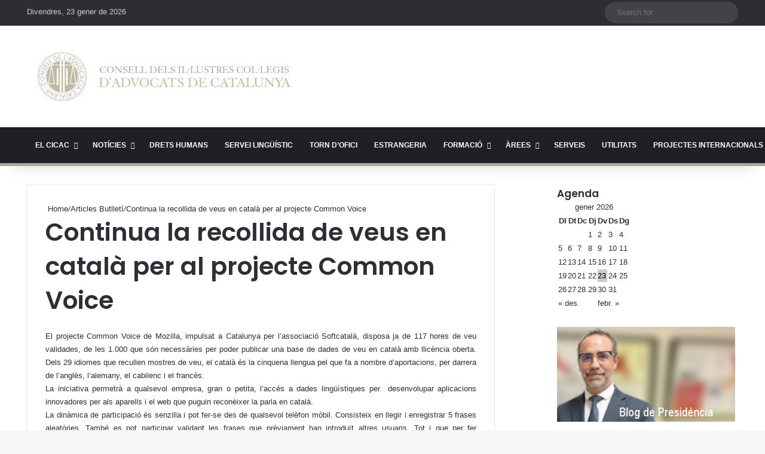

--- FILE ---
content_type: text/html; charset=UTF-8
request_url: https://www.cicac.cat/2019/07/continua-la-recollida-de-veus-en-catala-per-al-projecte-common-voice/
body_size: 30651
content:
<!DOCTYPE html> <html lang="ca" data-skin="light"> <head> <meta charset="UTF-8"/> <link rel="profile" href="//gmpg.org/xfn/11"/> <meta http-equiv='x-dns-prefetch-control' content='on'> <link rel='dns-prefetch' href="//cdnjs.cloudflare.com/"/> <link rel='dns-prefetch' href="//ajax.googleapis.com/"/> <link rel='dns-prefetch' href="//fonts.googleapis.com/"/> <link rel='dns-prefetch' href="//fonts.gstatic.com/"/> <link rel='dns-prefetch' href="//s.gravatar.com/"/> <link rel='dns-prefetch' href="//www.google-analytics.com/"/> <link rel='preload' as='image' href="/wp-content/uploads/2023/02/logo_cicac11.jpg"> <link rel='preload' as='font' href="/wp-content/themes/jannah/assets/fonts/tielabs-fonticon/tielabs-fonticon.woff" type='font/woff' crossorigin='anonymous'/> <link rel='preload' as='font' href="/wp-content/themes/jannah/assets/fonts/fontawesome/fa-solid-900.woff2" type='font/woff2' crossorigin='anonymous'/> <link rel='preload' as='font' href="/wp-content/themes/jannah/assets/fonts/fontawesome/fa-brands-400.woff2" type='font/woff2' crossorigin='anonymous'/> <link rel='preload' as='font' href="/wp-content/themes/jannah/assets/fonts/fontawesome/fa-regular-400.woff2" type='font/woff2' crossorigin='anonymous'/> <link rel='preload' as='script' href="//ajax.googleapis.com/ajax/libs/webfont/1/webfont.js"> <style id='tie-critical-css' type='text/css'>:root{--brand-color:#0669ff;--dark-brand-color:#0051cc;--bright-color:#FFF;--base-color:#2c2f34}html{-ms-touch-action:manipulation;touch-action:manipulation;-webkit-text-size-adjust:100%;-ms-text-size-adjust:100%}article,aside,details,figcaption,figure,footer,header,main,menu,nav,section,summary{display:block}audio,canvas,progress,video{display:inline-block}audio:not([controls]){display:none;height:0}progress{vertical-align:baseline}template,[hidden]{display:none}a{background-color:transparent}a:active,a:hover{outline-width:0}abbr[title]{border-bottom:none;text-decoration:underline;text-decoration:underline dotted}b,strong{font-weight:inherit}b,strong{font-weight:600}dfn{font-style:italic}mark{background-color:#ff0;color:#000}small{font-size:80%}sub,sup{font-size:75%;line-height:0;position:relative;vertical-align:baseline}sub{bottom:-0.25em}sup{top:-0.5em}img{border-style:none}svg:not(:root){overflow:hidden}figure{margin:1em 0}hr{box-sizing:content-box;height:0;overflow:visible}button,input,select,textarea{font:inherit}optgroup{font-weight:bold}button,input,select{overflow:visible}button,input,select,textarea{margin:0}button,select{text-transform:none}button,[type="button"],[type="reset"],[type="submit"]{cursor:pointer}[disabled]{cursor:default}button,html [type="button"],[type="reset"],[type="submit"]{-webkit-appearance:button}button::-moz-focus-inner,input::-moz-focus-inner{border:0;padding:0}button:-moz-focusring,input:-moz-focusring{outline:1px dotted ButtonText}fieldset{border:1px solid #c0c0c0;margin:0 2px;padding:0.35em 0.625em 0.75em}legend{box-sizing:border-box;color:inherit;display:table;max-width:100%;padding:0;white-space:normal}textarea{overflow:auto}[type="checkbox"],[type="radio"]{box-sizing:border-box;padding:0}[type="number"]::-webkit-inner-spin-button,[type="number"]::-webkit-outer-spin-button{height:auto}[type="search"]{-webkit-appearance:textfield}[type="search"]::-webkit-search-cancel-button,[type="search"]::-webkit-search-decoration{-webkit-appearance:none}*{padding:0;margin:0;list-style:none;border:0;outline:none;box-sizing:border-box}*:before,*:after{box-sizing:border-box}body{background:#F7F7F7;color:var(--base-color);font-family:-apple-system, BlinkMacSystemFont, "Segoe UI", Roboto, Oxygen, Oxygen-Sans, Ubuntu, Cantarell, "Helvetica Neue", "Open Sans", Arial, sans-serif;font-size:13px;line-height:21px}h1,h2,h3,h4,h5,h6,.the-subtitle{line-height:1.4;font-weight:600}h1{font-size:41px;font-weight:700}h2{font-size:27px}h3{font-size:23px}h4,.the-subtitle{font-size:17px}h5{font-size:13px}h6{font-size:12px}a{color:var(--base-color);text-decoration:none;transition:0.15s}.brand-title,a:hover{color:var(--brand-color)}img,object,embed{max-width:100%;height:auto}iframe{max-width:100%}p{line-height:1.7}.says,.screen-reader-text,.comment-form-comment label{clip:rect(1px, 1px, 1px, 1px);position:absolute !important;height:1px;width:1px;overflow:hidden}.stream-title{margin-bottom:3px;font-size:11px;color:#a5a5a5;display:block}.stream-item{text-align:center;position:relative;z-index:2;margin:20px 0;padding:0}.stream-item iframe{margin:0 auto}.stream-item img{max-width:100%;width:auto;height:auto;margin:0 auto;display:inline-block;vertical-align:middle}.stream-item.stream-item-above-header{margin:0}.stream-item.stream-item-between .post-item-inner{width:100%;display:block}.post-layout-8.is-header-layout-1.has-header-ad .entry-header-outer,body.post-layout-8.has-header-below-ad .entry-header-outer{padding-top:0}.stream-item-top-wrapper ~ .stream-item-below-header,.is-header-layout-1.has-header-ad.post-layout-6 .featured-area,.has-header-below-ad.post-layout-6 .featured-area{margin-top:0}.has-header-below-ad .fullwidth-entry-title.container-wrapper,.is-header-layout-1.has-header-ad .fullwidth-entry-title,.is-header-layout-1.has-header-ad .is-first-section,.has-header-below-ad .is-first-section{padding-top:0;margin-top:0}@media (max-width: 991px){body:not(.is-header-layout-1).has-header-below-ad.has-header-ad .top-nav-below .has-breaking-news{margin-bottom:20px}.has-header-ad .fullwidth-entry-title.container-wrapper,.has-header-ad.has-header-below-ad .stream-item-below-header,.single.has-header-ad:not(.has-header-below-ad) #content,.page.has-header-ad:not(.has-header-below-ad) #content{margin-top:0}.has-header-ad .is-first-section{padding-top:0}.has-header-ad:not(.has-header-below-ad) .buddypress-header-outer{margin-bottom:15px}}.has-full-width-logo .stream-item-top-wrapper,.header-layout-2 .stream-item-top-wrapper{width:100%;max-width:100%;float:none;clear:both}@media (min-width: 992px){.header-layout-2.has-normal-width-logo .stream-item-top-wrapper{margin-top:0}}.header-layout-3.no-stream-item .logo-container{width:100%;float:none}@media (min-width: 992px){.header-layout-3.has-normal-width-logo .stream-item-top img{float:right}}@media (max-width: 991px){.header-layout-3.has-normal-width-logo .stream-item-top{clear:both}}#background-stream-cover{top:0;left:0;z-index:0;overflow:hidden;width:100%;height:100%;position:fixed}@media (max-width: 768px){.hide_banner_header .stream-item-above-header,.hide_banner_top .stream-item-top-wrapper,.hide_banner_below_header .stream-item-below-header,.hide_banner_bottom .stream-item-above-footer,.hide_banner_above .stream-item-above-post,.hide_banner_above_content .stream-item-above-post-content,.hide_banner_below_content .stream-item-below-post-content,.hide_banner_below .stream-item-below-post,.hide_banner_comments .stream-item-below-post-comments,.hide_breaking_news #top-nav,.hide_sidebars .sidebar,.hide_footer_tiktok #footer-tiktok,.hide_footer_instagram #footer-instagram,.hide_footer #footer-widgets-container,.hide_copyright #site-info,.hide_breadcrumbs #breadcrumb,.hide_share_post_top .share-buttons-top,.hide_share_post_bottom .share-buttons-bottom,.hide_post_newsletter #post-newsletter,.hide_related #related-posts,.hide_read_next #read-next-block,.hide_post_authorbio .post-components .about-author,.hide_post_nav .prev-next-post-nav,.hide_back_top_button #go-to-top,.hide_read_more_buttons .more-link,.hide_inline_related_posts #inline-related-post{display:none !important}}.tie-icon:before,[class^="tie-icon-"],[class*=" tie-icon-"]{font-family:'tiefonticon' !important;speak:never;font-style:normal;font-weight:normal;font-variant:normal;text-transform:none;line-height:1;-webkit-font-smoothing:antialiased;-moz-osx-font-smoothing:grayscale;display:inline-block}body.tie-no-js a.remove,body.tie-no-js .tooltip,body.tie-no-js .woocommerce-message,body.tie-no-js .woocommerce-error,body.tie-no-js .woocommerce-info,body.tie-no-js .bbp-template-notice,body.tie-no-js .indicator-hint,body.tie-no-js .menu-counter-bubble-outer,body.tie-no-js .notifications-total-outer,body.tie-no-js .comp-sub-menu,body.tie-no-js .menu-sub-content{display:none !important}body.tie-no-js .fa,body.tie-no-js .fas,body.tie-no-js .far,body.tie-no-js .fab,body.tie-no-js .tie-icon:before,body.tie-no-js [class^="tie-icon-"],body.tie-no-js [class*=" tie-icon-"],body.tie-no-js .weather-icon{visibility:hidden !important}body.tie-no-js [class^="tie-icon-"]:before,body.tie-no-js [class*=" tie-icon-"]:before{content:"\f105"}.tie-popup,#autocomplete-suggestions{display:none}.container{margin-right:auto;margin-left:auto;padding-left:15px;padding-right:15px}.container:after{content:"";display:table;clear:both}@media (min-width: 768px){.container{width:100%}}@media (min-width: 1200px){.container{max-width:1200px}}.tie-row{margin-left:-15px;margin-right:-15px}.tie-row:after{content:"";display:table;clear:both}.tie-col-xs-1,.tie-col-sm-1,.tie-col-md-1,.tie-col-xs-2,.tie-col-sm-2,.tie-col-md-2,.tie-col-xs-3,.tie-col-sm-3,.tie-col-md-3,.tie-col-xs-4,.tie-col-sm-4,.tie-col-md-4,.tie-col-xs-5,.tie-col-sm-5,.tie-col-md-5,.tie-col-xs-6,.tie-col-sm-6,.tie-col-md-6,.tie-col-xs-7,.tie-col-sm-7,.tie-col-md-7,.tie-col-xs-8,.tie-col-sm-8,.tie-col-md-8,.tie-col-xs-9,.tie-col-sm-9,.tie-col-md-9,.tie-col-xs-10,.tie-col-sm-10,.tie-col-md-10,.tie-col-xs-11,.tie-col-sm-11,.tie-col-md-11,.tie-col-xs-12,.tie-col-sm-12,.tie-col-md-12{position:relative;min-height:1px;padding-left:15px;padding-right:15px}.tie-col-xs-1,.tie-col-xs-2,.tie-col-xs-3,.tie-col-xs-4,.tie-col-xs-5,.tie-col-xs-6,.tie-col-xs-7,.tie-col-xs-8,.tie-col-xs-9,.tie-col-xs-10,.tie-col-xs-11,.tie-col-xs-12{float:left}.tie-col-xs-1{width:8.33333%}.tie-col-xs-2{width:16.66667%}.tie-col-xs-3{width:25%}.tie-col-xs-4{width:33.33333%}.tie-col-xs-5{width:41.66667%}.tie-col-xs-6{width:50%}.tie-col-xs-7{width:58.33333%}.tie-col-xs-8{width:66.66667%}.tie-col-xs-9{width:75%}.tie-col-xs-10{width:83.33333%}.tie-col-xs-11{width:91.66667%}.tie-col-xs-12{width:100%}@media (min-width: 768px){.tie-col-sm-1,.tie-col-sm-2,.tie-col-sm-3,.tie-col-sm-4,.tie-col-sm-5,.tie-col-sm-6,.tie-col-sm-7,.tie-col-sm-8,.tie-col-sm-9,.tie-col-sm-10,.tie-col-sm-11,.tie-col-sm-12{float:left}.tie-col-sm-1{width:8.33333%}.tie-col-sm-2{width:16.66667%}.tie-col-sm-3{width:25%}.tie-col-sm-4{width:33.33333%}.tie-col-sm-5{width:41.66667%}.tie-col-sm-6{width:50%}.tie-col-sm-7{width:58.33333%}.tie-col-sm-8{width:66.66667%}.tie-col-sm-9{width:75%}.tie-col-sm-10{width:83.33333%}.tie-col-sm-11{width:91.66667%}.tie-col-sm-12{width:100%}}@media (min-width: 992px){.tie-col-md-1,.tie-col-md-2,.tie-col-md-3,.tie-col-md-4,.tie-col-md-5,.tie-col-md-6,.tie-col-md-7,.tie-col-md-8,.tie-col-md-9,.tie-col-md-10,.tie-col-md-11,.tie-col-md-12{float:left}.tie-col-md-1{width:8.33333%}.tie-col-md-2{width:16.66667%}.tie-col-md-3{width:25%}.tie-col-md-4{width:33.33333%}.tie-col-md-5{width:41.66667%}.tie-col-md-6{width:50%}.tie-col-md-7{width:58.33333%}.tie-col-md-8{width:66.66667%}.tie-col-md-9{width:75%}.tie-col-md-10{width:83.33333%}.tie-col-md-11{width:91.66667%}.tie-col-md-12{width:100%}}.tie-alignleft{float:left}.tie-alignright{float:right}.tie-aligncenter{clear:both;margin-left:auto;margin-right:auto}.fullwidth{width:100% !important}.alignleft{float:left;margin:0.375em 1.75em 1em 0}.alignright{float:right;margin:0.375em 0 1em 1.75em}.aligncenter{clear:both;display:block;margin:0 auto 1.75em;text-align:center;margin-left:auto;margin-right:auto;margin-top:6px;margin-bottom:6px}@media (max-width: 767px){.entry .alignright,.entry .alignright img,.entry .alignleft,.entry .alignleft img{float:none;clear:both;display:block;margin:0 auto 1.75em}}.clearfix:before,.clearfix:after{content:"\0020";display:block;height:0;overflow:hidden}.clearfix:after{clear:both}.tie-container,#tie-wrapper{height:100%;min-height:650px}.tie-container{position:relative;overflow:hidden}#tie-wrapper{background:#fff;position:relative;z-index:108;height:100%;margin:0 auto}.container-wrapper{background:#ffffff;border:1px solid rgba(0,0,0,0.1);border-radius:2px;padding:30px}#content{margin-top:30px}@media (max-width: 991px){#content{margin-top:15px}}.site-content{-ms-word-wrap:break-word;word-wrap:break-word}.boxed-layout #tie-wrapper,.boxed-layout .fixed-nav{max-width:1230px}.boxed-layout.wrapper-has-shadow #tie-wrapper{box-shadow:0 1px 7px rgba(171,171,171,0.5)}@media (min-width: 992px){.boxed-layout #main-nav.fixed-nav,.boxed-layout #tie-wrapper{width:95%}}@media (min-width: 992px){.framed-layout #tie-wrapper{margin-top:25px;margin-bottom:25px}}@media (min-width: 992px){.border-layout #tie-container{margin:25px}.border-layout:after,.border-layout:before{background:inherit;content:"";display:block;height:25px;left:0;bottom:0;position:fixed;width:100%;z-index:110}.border-layout:before{top:0;bottom:auto}.border-layout.admin-bar:before{top:32px}.border-layout #main-nav.fixed-nav{left:25px;right:25px;width:calc(100% - 50px)}}#header-notification-bar{background:var(--brand-color);color:#fff;position:relative;z-index:1}#header-notification-bar p a{color:#fff;text-decoration:underline}#header-notification-bar .container{display:flex;justify-content:space-between;font-size:16px;flex-wrap:wrap;align-items:center;gap:40px;min-height:65px}#header-notification-bar .container .button{font-size:14px}#header-notification-bar .container:after{display:none}@media (max-width: 991px){#header-notification-bar .container{justify-content:center;padding-top:15px;padding-bottom:15px;gap:15px;flex-direction:column}}.theme-header{background:#fff;position:relative;z-index:999}.theme-header:after{content:"";display:table;clear:both}.theme-header.has-shadow{box-shadow:rgba(0,0,0,0.1) 0px 25px 20px -20px}.theme-header.top-nav-below .top-nav{z-index:8}.is-stretch-header .container{max-width:100%}#menu-components-wrap{display:flex;justify-content:space-between;width:100%;flex-wrap:wrap}.header-layout-2 #menu-components-wrap{justify-content:center}.header-layout-4 #menu-components-wrap{justify-content:flex-start}.header-layout-4 #menu-components-wrap .main-menu-wrap{flex-grow:2}.header-layout-4 #menu-components-wrap .flex-placeholder{flex-grow:1}.logo-row{position:relative}#logo{margin-top:40px;margin-bottom:40px;display:block;float:left}#logo img{vertical-align:middle}#logo img[src*='.svg']{width:100% !important}@-moz-document url-prefix(){#logo img[src*='.svg']{height:100px}}#logo a{display:inline-block}#logo .h1-off{position:absolute;top:-9000px;left:-9000px}#logo.text-logo a{color:var(--brand-color)}#logo.text-logo a:hover{color:var(--dark-brand-color);opacity:0.8}#tie-logo-inverted,#tie-sticky-logo-inverted{display:none}.tie-skin-inverted #tie-sticky-logo-inverted,.tie-skin-inverted #tie-logo-inverted{display:block}.tie-skin-inverted #tie-sticky-logo-default,.tie-skin-inverted #tie-logo-default{display:none}.logo-text{font-size:50px;line-height:50px;font-weight:bold}@media (max-width: 670px){.logo-text{font-size:30px}}.has-full-width-logo.is-stretch-header .logo-container{padding:0}.has-full-width-logo #logo{margin:0}.has-full-width-logo #logo a,.has-full-width-logo #logo img{width:100%;height:auto;display:block}.has-full-width-logo #logo,.header-layout-2 #logo{float:none;text-align:center}.has-full-width-logo #logo img,.header-layout-2 #logo img{margin-right:auto;margin-left:auto}.has-full-width-logo .logo-container,.header-layout-2 .logo-container{width:100%;float:none}@media (max-width: 991px){#theme-header.has-normal-width-logo #logo{margin:14px 0 !important;text-align:left;line-height:1}#theme-header.has-normal-width-logo #logo img{width:auto;height:auto;max-width:190px}}@media (max-width: 479px){#theme-header.has-normal-width-logo #logo img{max-width:160px;max-height:60px !important}}@media (max-width: 991px){#theme-header.mobile-header-default:not(.header-layout-1) #logo,#theme-header.mobile-header-default.header-layout-1 .header-layout-1-logo{flex-grow:10}#theme-header.mobile-header-centered.header-layout-1 .header-layout-1-logo{width:auto !important}#theme-header.mobile-header-centered #logo{float:none;text-align:center}}.components{display:flex;align-items:center;justify-content:end}.components>li{position:relative}.components>li.social-icons-item{margin:0}.components>li>a{display:block;position:relative;width:30px;text-align:center;font-size:16px;white-space:nowrap}.components>li>a:hover,.components>li:hover>a{z-index:2}.components .avatar{border-radius:100%;position:relative;top:3px;max-width:20px}.components a.follow-btn{width:auto;padding-left:15px;padding-right:15px;overflow:hidden;font-size:12px}.components .search-bar form{width:auto;background:rgba(255,255,255,0.1);line-height:36px;border-radius:50px;position:relative}.main-nav-light .main-nav .components .search-bar form,.top-nav-light .top-nav .components .search-bar form{background:rgba(0,0,0,0.05)}.components #search-input{border:0;width:100%;background:transparent;padding:0 35px 0 20px;border-radius:0;font-size:inherit}.components #search-submit{position:absolute;right:0;top:0;width:40px;line-height:inherit;color:#777777;background:transparent;font-size:15px;padding:0;transition:color 0.15s;border:none}.components #search-submit:hover{color:var(--brand-color)}#search-submit .tie-icon-spinner{color:#fff;cursor:default;animation:tie-spin 3s infinite linear}.popup-login-icon.has-title a{width:auto;padding:0 8px}.popup-login-icon.has-title span{line-height:unset;float:left}.popup-login-icon.has-title .login-title{position:relative;font-size:13px;padding-left:4px}.weather-menu-item{display:flex;align-items:center;padding-right:5px;overflow:hidden}.weather-menu-item .weather-wrap{padding:0;overflow:inherit;line-height:23px}.weather-menu-item .weather-forecast-day{display:block;float:left;width:auto;padding:0 5px;line-height:initial}.weather-menu-item .weather-forecast-day .weather-icon{font-size:26px;margin-bottom:0}.weather-menu-item .city-data{float:left;display:block;font-size:12px}.weather-menu-item .weather-current-temp{font-size:16px;font-weight:400}.weather-menu-item .weather-current-temp sup{font-size:9px;top:-2px}.weather-menu-item .theme-notice{padding:0 10px}.components .tie-weather-widget{color:var(--base-color)}.main-nav-dark .main-nav .tie-weather-widget{color:#ffffff}.top-nav-dark .top-nav .tie-weather-widget{color:#ccc}.components .icon-basecloud-bg:after{color:#ffffff}.main-nav-dark .main-nav .icon-basecloud-bg:after{color:#1f2024}.top-nav-dark .top-nav .icon-basecloud-bg:after{color:#1f2024}.custom-menu-button{padding-right:5px}.custom-menu-button .button{font-size:13px;display:inline-block;line-height:21px;width:auto}.header-layout-1 #menu-components-wrap{display:flex;justify-content:flex-end}.header-layout-1 .main-menu-wrapper{display:table;width:100%}.header-layout-1 #logo{line-height:1;float:left;margin-top:20px;margin-bottom:20px}.header-layout-1 .header-layout-1-logo{display:table-cell;vertical-align:middle;float:none}.is-header-bg-extended #theme-header,.is-header-bg-extended #theme-header.header-layout-1 #main-nav:not(.fixed-nav){background:transparent !important;display:inline-block !important;width:100% !important;box-shadow:none !important;transition:background 0.3s}.is-header-bg-extended #theme-header:before,.is-header-bg-extended #theme-header.header-layout-1 #main-nav:not(.fixed-nav):before{content:"";position:absolute;width:100%;left:0;right:0;top:0;height:150px;background-image:linear-gradient(to top, transparent, rgba(0,0,0,0.5))}@media (max-width: 991px){.is-header-bg-extended #tie-wrapper #theme-header .logo-container:not(.fixed-nav){background:transparent;box-shadow:none;transition:background 0.3s}}.is-header-bg-extended .has-background .is-first-section{margin-top:-350px !important}.is-header-bg-extended .has-background .is-first-section>*{padding-top:350px !important}.rainbow-line{height:3px;width:100%;position:relative;z-index:2;background-image:-webkit-linear-gradient(left, #f76570 0%, #f76570 8%, #f3a46b 8%, #f3a46b 16%, #f3a46b 16%, #ffd205 16%, #ffd205 24%, #ffd205 24%, #1bbc9b 24%, #1bbc9b 25%, #1bbc9b 32%, #14b9d5 32%, #14b9d5 40%, #c377e4 40%, #c377e4 48%, #f76570 48%, #f76570 56%, #f3a46b 56%, #f3a46b 64%, #ffd205 64%, #ffd205 72%, #1bbc9b 72%, #1bbc9b 80%, #14b9d5 80%, #14b9d5 80%, #14b9d5 89%, #c377e4 89%, #c377e4 100%);background-image:linear-gradient(to right, #f76570 0%, #f76570 8%, #f3a46b 8%, #f3a46b 16%, #f3a46b 16%, #ffd205 16%, #ffd205 24%, #ffd205 24%, #1bbc9b 24%, #1bbc9b 25%, #1bbc9b 32%, #14b9d5 32%, #14b9d5 40%, #c377e4 40%, #c377e4 48%, #f76570 48%, #f76570 56%, #f3a46b 56%, #f3a46b 64%, #ffd205 64%, #ffd205 72%, #1bbc9b 72%, #1bbc9b 80%, #14b9d5 80%, #14b9d5 80%, #14b9d5 89%, #c377e4 89%, #c377e4 100%)}@media (max-width: 991px){.logo-container,.header-layout-1 .main-menu-wrapper{border-width:0;display:flex;flex-flow:row nowrap;align-items:center;justify-content:space-between}}.mobile-header-components{display:none;z-index:10;height:30px;line-height:30px;flex-wrap:nowrap;flex:1 1 0%}.mobile-header-components .components{float:none;display:flex !important;justify-content:flex-start}.mobile-header-components .components li.custom-menu-link{display:inline-block;float:none}.mobile-header-components .components li.custom-menu-link>a{width:20px;padding-bottom:15px}.mobile-header-components .components li.custom-menu-link>a .menu-counter-bubble{right:calc(50% - 10px);bottom:-10px}.header-layout-1.main-nav-dark .mobile-header-components .components li.custom-menu-link>a{color:#fff}.mobile-header-components .components .comp-sub-menu{padding:10px}.dark-skin .mobile-header-components .components .comp-sub-menu{background:#1f2024}.mobile-header-components [class^="tie-icon-"],.mobile-header-components [class*=" tie-icon-"]{font-size:18px;width:20px;height:20px;vertical-align:middle}.mobile-header-components .tie-mobile-menu-icon{font-size:20px}.mobile-header-components .tie-icon-grid-9,.mobile-header-components .tie-icon-grid-4{transform:scale(1.75)}.mobile-header-components .nav-icon{display:inline-block;width:20px;height:2px;background-color:var(--base-color);position:relative;top:-4px;transition:background 0.4s ease}.mobile-header-components .nav-icon:before,.mobile-header-components .nav-icon:after{position:absolute;right:0;background-color:var(--base-color);content:'';display:block;width:100%;height:100%;transition:transform 0.4s, background 0.4s, right .2s ease;transform:translateZ(0);backface-visibility:hidden}.mobile-header-components .nav-icon:before{transform:translateY(-7px)}.mobile-header-components .nav-icon:after{transform:translateY(7px)}.mobile-header-components .nav-icon.is-layout-2:before,.mobile-header-components .nav-icon.is-layout-2:after{width:70%;right:15%}.mobile-header-components .nav-icon.is-layout-3:after{width:60%}.mobile-header-components .nav-icon.is-layout-4:after{width:60%;right:auto;left:0}.dark-skin .mobile-header-components .nav-icon,.dark-skin .mobile-header-components .nav-icon:before,.dark-skin .mobile-header-components .nav-icon:after,.main-nav-dark.header-layout-1 .mobile-header-components .nav-icon,.main-nav-dark.header-layout-1 .mobile-header-components .nav-icon:before,.main-nav-dark.header-layout-1 .mobile-header-components .nav-icon:after{background-color:#ffffff}.dark-skin .mobile-header-components .nav-icon .menu-text,.main-nav-dark.header-layout-1 .mobile-header-components .nav-icon .menu-text{color:#ffffff}.mobile-header-components .menu-text-wrapper{white-space:nowrap;width:auto !important}.mobile-header-components .menu-text{color:var(--base-color);line-height:30px;font-size:12px;padding:0 0 0 5px;display:inline-block;transition:color 0.4s}.dark-skin .mobile-header-components .menu-text,.main-nav-dark.header-layout-1 .mobile-header-components .menu-text{color:#ffffff}#mobile-header-components-area_1 .components li.custom-menu-link>a{margin-right:15px}#mobile-header-components-area_1 .comp-sub-menu{left:0;right:auto}#mobile-header-components-area_2 .components{flex-direction:row-reverse}#mobile-header-components-area_2 .components li.custom-menu-link>a{margin-left:15px}#mobile-menu-icon:hover .nav-icon,#mobile-menu-icon:hover .nav-icon:before,#mobile-menu-icon:hover .nav-icon:after{background-color:var(--brand-color)}@media (max-width: 991px){.logo-container:before,.logo-container:after{height:1px}.mobile-components-row .logo-wrapper{height:auto !important}.mobile-components-row .logo-container,.mobile-components-row.header-layout-1 .main-menu-wrapper{flex-wrap:wrap}.mobile-components-row:not(.header-layout-1) #logo,.mobile-components-row.header-layout-1 .header-layout-1-logo{flex:1 0 100%;order:-1}.mobile-components-row .mobile-header-components{padding:5px 0;height:45px}.mobile-components-row .mobile-header-components .components li.custom-menu-link>a{padding-bottom:0}#tie-body #mobile-container,.mobile-header-components{display:block}#slide-sidebar-widgets{display:none}}.top-nav{background-color:#ffffff;position:relative;z-index:10;line-height:40px;border:1px solid rgba(0,0,0,0.1);border-width:1px 0;color:var(--base-color);clear:both}.main-nav-below.top-nav-above .top-nav{border-top-width:0}.top-nav a:not(.button):not(:hover){color:var(--base-color)}.top-nav .components>li:hover>a{color:var(--brand-color)}.top-nav .search-bar{margin-top:3px;margin-bottom:3px;line-height:34px}.topbar-wrapper{display:flex;min-height:40px}.top-nav.has-menu .topbar-wrapper,.top-nav.has-components .topbar-wrapper{display:block}.top-nav .tie-alignleft,.top-nav .tie-alignright{flex-grow:1;position:relative}.top-nav.has-breaking-news .tie-alignleft{flex:1 0 100px}.top-nav.has-breaking-news .tie-alignright{flex-grow:0;z-index:1}.top-nav.has-date-components .tie-alignleft .components>li:first-child:not(.search-bar),.top-nav.has-date-components-menu .components>li:first-child:not(.search-bar),.top-nav-boxed .top-nav.has-components .components>li:first-child:not(.search-bar){border-width:0}@media (min-width: 992px){.header-layout-1.top-nav-below:not(.has-shadow) .top-nav{border-width:0 0 1px}}.topbar-today-date{padding-right:15px;flex-shrink:0}.top-menu .menu a{padding:0 10px}.top-menu .menu li:hover>a{color:var(--brand-color)}.top-menu .menu ul{display:none;position:absolute;background:#ffffff}.top-menu .menu li:hover>ul{display:block}.top-menu .menu li{position:relative}.top-menu .menu ul.sub-menu a{width:200px;line-height:20px;padding:10px 15px}.tie-alignright .top-menu{float:right;border-width:0 1px}.top-menu .menu .tie-current-menu>a{color:var(--brand-color)}@media (min-width: 992px){.top-nav-boxed .topbar-wrapper{padding-right:15px;padding-left:15px}.top-nav-boxed .top-nav{background:transparent !important;border-width:0}.top-nav-boxed .topbar-wrapper{background:#ffffff;border:1px solid rgba(0,0,0,0.1);border-width:1px 0;width:100%}.top-nav-boxed.has-shadow.top-nav-below .topbar-wrapper,.top-nav-boxed.has-shadow.top-nav-below-main-nav .topbar-wrapper{border-bottom-width:0 !important}}.top-nav .tie-alignleft .components,.top-nav .tie-alignleft .components>li{float:left;justify-content:start}.top-nav .tie-alignleft .comp-sub-menu{right:auto;left:-1px}.top-nav-dark .top-nav{background-color:#2c2e32;color:#ccc}.top-nav-dark .top-nav *{border-color:rgba(255,255,255,0.1)}.top-nav-dark .top-nav .breaking a{color:#ccc}.top-nav-dark .top-nav .breaking a:hover{color:#ffffff}.top-nav-dark .top-nav .components>li>a,.top-nav-dark .top-nav .components>li.social-icons-item .social-link:not(:hover) span{color:#ccc}.top-nav-dark .top-nav .components>li:hover>a{color:#ffffff}.top-nav-dark .top-nav .top-menu li a{color:#ccc;border-color:rgba(255,255,255,0.04)}.top-nav-dark .top-menu ul{background:#2c2e32}.top-nav-dark .top-menu li:hover>a{background:rgba(0,0,0,0.1);color:var(--brand-color)}.top-nav-dark.top-nav-boxed .top-nav{background-color:transparent}.top-nav-dark.top-nav-boxed .topbar-wrapper{background-color:#2c2e32}.top-nav-dark.top-nav-boxed.top-nav-above.main-nav-below .topbar-wrapper{border-width:0}.top-nav-light #top-nav .weather-icon .icon-cloud,.top-nav-light #top-nav .weather-icon .icon-basecloud-bg,.top-nav-light #top-nav .weather-icon .icon-cloud-behind,.main-nav-light #main-nav .weather-icon .icon-cloud,.main-nav-light #main-nav .weather-icon .icon-basecloud-bg,.main-nav-light #main-nav .weather-icon .icon-cloud-behind{color:#d3d3d3}@media (max-width: 991px){.top-nav:not(.has-breaking-news),.topbar-today-date,.top-menu,.theme-header .components{display:none}}.breaking{display:none}.main-nav-wrapper{position:relative;z-index:4}.main-nav-below.top-nav-below-main-nav .main-nav-wrapper{z-index:9}.main-nav-above.top-nav-below .main-nav-wrapper{z-index:10}.main-nav{background-color:var(--main-nav-background);color:var(--main-nav-primary-color);position:relative;border:1px solid var(--main-nav-main-border-color);border-width:1px 0}.main-menu-wrapper{position:relative}@media (min-width: 992px){.header-menu .menu{display:flex}.header-menu .menu a{display:block;position:relative}.header-menu .menu>li>a{white-space:nowrap}.header-menu .menu .sub-menu a{padding:8px 10px}.header-menu .menu a:hover,.header-menu .menu li:hover>a{z-index:2}.header-menu .menu ul:not(.sub-menu-columns):not(.sub-menu-columns-item):not(.sub-list):not(.mega-cat-sub-categories):not(.slider-arrow-nav){box-shadow:0 2px 5px rgba(0,0,0,0.1)}.header-menu .menu ul li{position:relative}.header-menu .menu ul a{border-width:0 0 1px;transition:0.15s}.header-menu .menu ul ul{top:0;left:100%}#main-nav{z-index:9;line-height:60px}.main-menu .menu a{transition:0.15s}.main-menu .menu>li>a{padding:0 14px;font-size:14px;font-weight:700}.main-menu .menu>li>.menu-sub-content{border-top:2px solid var(--main-nav-primary-color)}.main-menu .menu>li.is-icon-only>a{padding:0 20px;line-height:inherit}.main-menu .menu>li.is-icon-only>a:before{display:none}.main-menu .menu>li.is-icon-only>a .tie-menu-icon{font-size:160%;transform:translateY(15%)}.main-menu .menu ul{line-height:20px;z-index:1}.main-menu .menu .sub-menu .tie-menu-icon,.main-menu .menu .mega-recent-featured-list .tie-menu-icon,.main-menu .menu .mega-link-column .tie-menu-icon,.main-menu .menu .mega-cat-more-links .tie-menu-icon{width:20px}.main-menu .menu-sub-content{background:var(--main-nav-background);display:none;padding:15px;width:230px;position:absolute;box-shadow:0 3px 4px rgba(0,0,0,0.2)}.main-menu .menu-sub-content a{width:200px}.main-menu ul li:hover>.menu-sub-content,.main-menu ul li[aria-expanded="true"]>ul,.main-menu ul li[aria-expanded="true"]>.mega-menu-block{display:block;z-index:1}nav.main-nav.menu-style-default .menu>li.tie-current-menu{border-bottom:5px solid var(--main-nav-primary-color);margin-bottom:-5px}nav.main-nav.menu-style-default .menu>li.tie-current-menu>a:after{content:"";width:20px;height:2px;position:absolute;margin-top:17px;left:50%;top:50%;bottom:auto;right:auto;transform:translateX(-50%) translateY(-50%);background:#2c2f34;transition:0.3s}nav.main-nav.menu-style-solid-bg .menu>li.tie-current-menu>a,nav.main-nav.menu-style-solid-bg .menu>li:hover>a{background-color:var(--main-nav-primary-color);color:var(--main-nav-contrast-primary-color)}nav.main-nav.menu-style-side-arrow .menu>li.tie-current-menu{border-bottom-color:var(--main-nav-primary-color);border-bottom-width:10px !important;border-bottom-style:solid;margin-bottom:-10px}nav.main-nav.menu-style-side-arrow .menu>li.tie-current-menu+.tie-current-menu{border-bottom:none !important}nav.main-nav.menu-style-side-arrow .menu>li.tie-current-menu+.tie-current-menu>a:after{display:none !important}nav.main-nav.menu-style-side-arrow .menu>li.tie-current-menu>a:after{position:absolute;content:"";width:0;height:0;background-color:transparent;border-top:10px solid var(--main-nav-primary-color);border-right:10px solid transparent;bottom:-10px;left:100%;filter:brightness(80%)}nav.main-nav.menu-style-side-arrow .menu>li.tie-current-menu.menu-item-has-children:hover:after,nav.main-nav.menu-style-side-arrow .menu>li.tie-current-menu.menu-item-has-children:hover>a:after,nav.main-nav.menu-style-side-arrow .menu>li.tie-current-menu.mega-menu:hover:after,nav.main-nav.menu-style-side-arrow .menu>li.tie-current-menu.mega-menu:hover>a:after{display:none}nav.main-nav.menu-style-minimal .menu>li.tie-current-menu>a,nav.main-nav.menu-style-minimal .menu>li:hover>a{color:var(--main-nav-primary-color) !important}nav.main-nav.menu-style-minimal .menu>li.tie-current-menu>a::before,nav.main-nav.menu-style-minimal .menu>li:hover>a::before{border-top-color:var(--main-nav-primary-color) !important}nav.main-nav.menu-style-border-bottom .menu>li.tie-current-menu{border-bottom:3px solid var(--main-nav-primary-color);margin-bottom:-3px}nav.main-nav.menu-style-border-top .menu>li.tie-current-menu{border-top:3px solid var(--main-nav-primary-color);margin-bottom:-3px}nav.main-nav.menu-style-line .menu>li>a:after{content:"";left:50%;top:50%;bottom:auto;right:auto;transform:translateX(-50%) translateY(-50%);height:3px;position:absolute;margin-top:14px;background:var(--main-nav-primary-color);transition:0.4s;width:0}nav.main-nav.menu-style-line .menu>li.tie-current-menu>a:after,nav.main-nav.menu-style-line .menu>li:hover>a:after{width:50%}nav.main-nav.menu-style-arrow .menu>li.tie-current-menu>a:after{border-color:#fff transparent transparent;border-top-color:var(--main-nav-primary-color);border-style:solid;border-width:7px 7px 0;display:block;height:0;left:50%;margin-left:-7px;top:0 !important;width:0;content:"";position:absolute}nav.main-nav.menu-style-vertical-line .menu>li.tie-current-menu>a:after{content:"";width:2px;height:20px;position:absolute;margin-top:17px;left:50%;right:auto;transform:translateX(-50%);bottom:0;background:var(--main-nav-primary-color)}.header-layout-1 .main-menu-wrap .menu>li:only-child:not(.mega-menu){position:relative}.header-layout-1 .main-menu-wrap .menu>li:only-child>.menu-sub-content{right:0;left:auto}.header-layout-1 .main-menu-wrap .menu>li:only-child>.menu-sub-content ul{left:auto;right:100%}nav.main-nav .components>li:hover>a{color:var(--brand-color)}.main-nav .menu ul li:hover>a:not(.megamenu-pagination),.main-nav .components li a:hover,.main-nav .menu ul li.current-menu-item:not(.mega-link-column)>a{color:var(--main-nav-primary-color)}.main-nav .menu a,.main-nav .components li a{color:var(--main-nav-text-color)}.main-nav .components li.custom-menu-button:hover a.button,.main-nav .components li a.button:hover,.main-nav .components li a.checkout-button{color:var(--main-nav-contrast-primary-color)}.main-nav-light{--main-nav-background:#FFFFFF;--main-nav-secondry-background:rgba(0,0,0,0.03);--main-nav-primary-color:var(--brand-color);--main-nav-contrast-primary-color:var(--bright-color);--main-nav-text-color:var(--base-color);--main-nav-secondry-text-color:rgba(0,0,0,0.5);--main-nav-main-border-color:rgba(0,0,0,0.1);--main-nav-secondry-border-color:rgba(0,0,0,0.08)}.main-nav-light.fixed-nav{background-color:rgba(255,255,255,0.95)}.main-nav-dark{--main-nav-background:#1f2024;--main-nav-secondry-background:rgba(0,0,0,0.2);--main-nav-primary-color:var(--brand-color);--main-nav-contrast-primary-color:var(--bright-color);--main-nav-text-color:#FFFFFF;--main-nav-secondry-text-color:rgba(225,255,255,0.5);--main-nav-main-border-color:rgba(255,255,255,0.07);--main-nav-secondry-border-color:rgba(255,255,255,0.04)}.main-nav-dark .main-nav,.main-nav-dark .main-nav ul.cats-horizontal li a{border-width:0}.main-nav-dark .main-nav.fixed-nav{background-color:rgba(31,32,36,0.95)}}@media (min-width: 992px){header .menu-item-has-children>a:before,.mega-menu>a:before{content:'';position:absolute;right:10px;top:50%;bottom:auto;transform:translateY(-50%);font-family:'tiefonticon' !important;font-style:normal;font-weight:normal;font-variant:normal;text-transform:none;content:"\f079";font-size:11px;line-height:1}header .menu-item-has-children .menu-item-has-children>a:before,.mega-menu .menu-item-has-children>a:before{content:"\f106";font-size:15px}.menu>.menu-item-has-children:not(.is-icon-only)>a,.menu .mega-menu:not(.is-icon-only)>a{padding-right:25px}}@media (min-width: 992px){.main-nav-boxed .main-nav{border-width:0}.main-nav-boxed .main-menu-wrapper{float:left;width:100%;background-color:var(--main-nav-background);padding-right:15px}.main-nav-boxed.main-nav-light .main-menu-wrapper{border:1px solid var(--main-nav-main-border-color)}.dark-skin .main-nav-boxed.main-nav-light .main-menu-wrapper{border-width:0}.main-nav-boxed.main-nav-light .fixed-nav .main-menu-wrapper{border-color:transparent}.main-nav-above.top-nav-above #main-nav:not(.fixed-nav){top:-1px}.main-nav-below.top-nav-below #main-nav:not(.fixed-nav){bottom:-1px}.dark-skin .main-nav-below.top-nav-above #main-nav{border-width:0}.dark-skin .main-nav-below.top-nav-below-main-nav #main-nav{border-top-width:0}}.main-nav-boxed .main-nav:not(.fixed-nav),.main-nav-boxed .fixed-nav .main-menu-wrapper,.theme-header:not(.main-nav-boxed) .fixed-nav .main-menu-wrapper{background:transparent !important}@media (min-width: 992px){.header-layout-1.main-nav-below.top-nav-above .main-nav{margin-top:-1px;border-top-width:0}.header-layout-1.main-nav-below.top-nav-above .breaking-title{top:0;margin-bottom:-1px}}.header-layout-1.main-nav-below.top-nav-below-main-nav .main-nav-wrapper{z-index:9}.header-layout-1.main-nav-below.top-nav-below-main-nav .main-nav{margin-bottom:-1px;bottom:0;border-top-width:0}@media (min-width: 992px){.header-layout-1.main-nav-below.top-nav-below-main-nav .top-nav{margin-top:-1px}}.header-layout-1.has-shadow:not(.top-nav-below) .main-nav{border-bottom:0}#theme-header.header-layout-1>div:only-child nav{border-width:0 !important}@media only screen and (min-width: 992px) and (max-width: 1100px){.main-nav .menu>li:not(.is-icon-only)>a{padding-left:7px;padding-right:7px}.main-nav .menu>li:not(.is-icon-only)>a:before{display:none}.main-nav .menu>li.is-icon-only>a{padding-left:15px;padding-right:15px}}.menu-tiny-label{font-size:10px;border-radius:10px;padding:2px 7px 3px;margin-left:3px;line-height:1;position:relative;top:-1px}.menu-tiny-label.menu-tiny-circle{border-radius:100%}@media (max-width: 991px){#sticky-logo{display:none}}#main-nav:not(.fixed-nav) #sticky-logo,#main-nav:not(.fixed-nav) .flex-placeholder{display:none}@media (min-width: 992px){#sticky-logo{overflow:hidden;float:left;vertical-align:middle}#sticky-logo a{line-height:1;display:inline-block}#sticky-logo img{position:relative;vertical-align:middle;padding:8px 10px;top:-1px;max-height:50px}.just-before-sticky #sticky-logo img,.header-layout-1 #sticky-logo img{padding:0}.header-layout-1:not(.has-custom-sticky-logo) #sticky-logo{display:none}.theme-header #sticky-logo img{opacity:0;visibility:hidden;width:0 !important;transform:translateY(75%);transition:transform 0.3s cubic-bezier(0.55, 0, 0.1, 1),opacity 0.6s cubic-bezier(0.55, 0, 0.1, 1)}.theme-header.header-layout-1:not(.has-custom-sticky-logo) #sticky-logo img{transition:none}.theme-header:not(.header-layout-1) #main-nav:not(.fixed-nav) #sticky-logo img{margin-left:-20px}.header-layout-1 .flex-placeholder{flex-grow:1}}.theme-header .fixed-nav{position:fixed;width:100%;top:0;bottom:auto !important;z-index:100;will-change:transform;transform:translateY(-100%);transition:transform 0.3s;box-shadow:rgba(99,99,99,0.2) 0px 2px 8px 0px;border-width:0;background-color:rgba(255,255,255,0.95)}.theme-header .fixed-nav:not(.just-before-sticky){line-height:60px !important}@media (min-width: 992px){.theme-header .fixed-nav:not(.just-before-sticky) .header-layout-1-logo{display:none}}.theme-header .fixed-nav:not(.just-before-sticky) #sticky-logo{display:block}.theme-header .fixed-nav:not(.just-before-sticky) #sticky-logo img{opacity:1;visibility:visible;width:auto !important;transform:translateY(0)}@media (min-width: 992px){.header-layout-1:not(.just-before-sticky):not(.has-custom-sticky-logo) .fixed-nav #sticky-logo{display:block}}.admin-bar .theme-header .fixed-nav{top:32px}@media (max-width: 782px){.admin-bar .theme-header .fixed-nav{top:46px}}@media (max-width: 600px){.admin-bar .theme-header .fixed-nav{top:0}}@media (min-width: 992px){.border-layout .theme-header .fixed-nav{top:25px}.border-layout.admin-bar .theme-header .fixed-nav{top:57px}}.theme-header .fixed-nav .container{opacity:0.95}.theme-header .fixed-nav .main-menu-wrapper,.theme-header .fixed-nav .main-menu{border-top:0}.theme-header .fixed-nav.fixed-unpinned:not(.default-behavior-mode) .main-menu .menu>li.tie-current-menu{border-bottom-width:0;margin-bottom:0}.theme-header .fixed-nav.unpinned-no-transition{transition:none}.theme-header .fixed-nav:not(.fixed-unpinned):not(.fixed-pinned) .tie-current-menu{border:none !important}.theme-header .fixed-pinned,.theme-header .default-behavior-mode.fixed-unpinned{transform:translate3d(0, 0, 0)}@media (max-width: 991px){.theme-header .fixed-nav{transition:none}.fixed-nav.logo-container.sticky-up,.fixed-nav.logo-container.sticky-nav-slide.sticky-down,.fixed-nav#main-nav.sticky-up,.fixed-nav#main-nav.sticky-nav-slide.sticky-down{transition:transform 0.4s ease}.sticky-type-slide .fixed-nav.logo-container.sticky-nav-slide-visible,.sticky-type-slide .fixed-nav#main-nav.sticky-nav-slide-visible{transform:translateY(0)}.fixed-nav.default-behavior-mode{transform:none !important}}@media (max-width: 991px){#tie-wrapper header#theme-header{box-shadow:none;background:transparent !important}.logo-container,.header-layout-1 .main-nav{border-width:0;box-shadow:0 3px 7px 0 rgba(0,0,0,0.1)}.header-layout-1.top-nav-below .main-nav:not(.fixed-nav){box-shadow:none}.is-header-layout-1.has-header-ad .top-nav-below .main-nav{border-bottom-width:1px}.logo-container,.header-layout-1 .main-nav{background-color:#ffffff}.dark-skin .logo-container,.main-nav-dark.header-layout-1 .main-nav{background-color:#1f2024}.dark-skin #theme-header .logo-container.fixed-nav{background-color:rgba(31,32,36,0.95)}.header-layout-1.main-nav-below.top-nav-below-main-nav .main-nav{margin-bottom:0}#sticky-nav-mask,.header-layout-1 #menu-components-wrap,.header-layout-3 .main-nav-wrapper,.header-layout-2 .main-nav-wrapper{display:none}.main-menu-wrapper .main-menu-wrap{width:100%}} </style> <meta name='robots' content='index, follow, max-image-preview:large, max-snippet:-1, max-video-preview:-1'/> <style>img:is([sizes="auto" i], [sizes^="auto," i]) { contain-intrinsic-size: 3000px 1500px }</style> <title>Continua la recollida de veus en català per al projecte Common Voice - Consell de l&#039;Advocacia Catalana</title> <link rel="canonical" href="https://www.cicac.cat/2019/07/continua-la-recollida-de-veus-en-catala-per-al-projecte-common-voice/"/> <meta property="og:locale" content="ca_ES"/> <meta property="og:type" content="article"/> <meta property="og:title" content="Continua la recollida de veus en català per al projecte Common Voice - Consell de l&#039;Advocacia Catalana"/> <meta property="og:description" content="El projecte Common Voice de Mozilla, impulsat a Catalunya per l&#8217;associació Softcatalà, disposa ja de 117 hores de veu validades, de les 1.000 que són necessàries per poder publicar una base de dades de veu en català amb llicència oberta. Dels 29 idiomes que recullen mostres de veu, el català és la cinquena llengua pel &hellip;"/> <meta property="og:url" content="https://www.cicac.cat/2019/07/continua-la-recollida-de-veus-en-catala-per-al-projecte-common-voice/"/> <meta property="og:site_name" content="Consell de l&#039;Advocacia Catalana"/> <meta property="article:published_time" content="2019-07-23T20:54:37+00:00"/> <meta property="article:modified_time" content="2019-07-23T20:55:02+00:00"/> <meta name="author" content="CICAC"/> <meta name="twitter:card" content="summary_large_image"/> <meta name="twitter:creator" content="@conselladvocat"/> <meta name="twitter:site" content="@conselladvocat"/> <meta name="twitter:label1" content="Escrit per"/> <meta name="twitter:data1" content="CICAC"/> <meta name="twitter:label2" content="Temps estimat de lectura"/> <meta name="twitter:data2" content="1 minut"/> <script type="application/ld+json" class="yoast-schema-graph">{"@context":"https://schema.org","@graph":[{"@type":"Article","@id":"https://www.cicac.cat/2019/07/continua-la-recollida-de-veus-en-catala-per-al-projecte-common-voice/#article","isPartOf":{"@id":"https://www.cicac.cat/2019/07/continua-la-recollida-de-veus-en-catala-per-al-projecte-common-voice/"},"author":{"name":"CICAC","@id":"https://www.cicac.cat/#/schema/person/b7e9f4e1a54df6277f69110c7410feef"},"headline":"Continua la recollida de veus en català per al projecte Common Voice","datePublished":"2019-07-23T20:54:37+00:00","dateModified":"2019-07-23T20:55:02+00:00","mainEntityOfPage":{"@id":"https://www.cicac.cat/2019/07/continua-la-recollida-de-veus-en-catala-per-al-projecte-common-voice/"},"wordCount":200,"publisher":{"@id":"https://www.cicac.cat/#organization"},"articleSection":["Articles Butlletí"],"inLanguage":"ca"},{"@type":"WebPage","@id":"https://www.cicac.cat/2019/07/continua-la-recollida-de-veus-en-catala-per-al-projecte-common-voice/","url":"https://www.cicac.cat/2019/07/continua-la-recollida-de-veus-en-catala-per-al-projecte-common-voice/","name":"Continua la recollida de veus en català per al projecte Common Voice - Consell de l&#039;Advocacia Catalana","isPartOf":{"@id":"https://www.cicac.cat/#website"},"datePublished":"2019-07-23T20:54:37+00:00","dateModified":"2019-07-23T20:55:02+00:00","inLanguage":"ca","potentialAction":[{"@type":"ReadAction","target":["https://www.cicac.cat/2019/07/continua-la-recollida-de-veus-en-catala-per-al-projecte-common-voice/"]}]},{"@type":"WebSite","@id":"https://www.cicac.cat/#website","url":"https://www.cicac.cat/","name":"Consell de l&#039;Advocacia Catalana","description":"Web oficial del Consell de l&#039;Advocacia Catalana","publisher":{"@id":"https://www.cicac.cat/#organization"},"potentialAction":[{"@type":"SearchAction","target":{"@type":"EntryPoint","urlTemplate":"https://www.cicac.cat/?s={search_term_string}"},"query-input":{"@type":"PropertyValueSpecification","valueRequired":true,"valueName":"search_term_string"}}],"inLanguage":"ca"},{"@type":"Organization","@id":"https://www.cicac.cat/#organization","name":"Consell de l'Advocacia Catalana","url":"https://www.cicac.cat/","logo":{"@type":"ImageObject","inLanguage":"ca","@id":"https://www.cicac.cat/#/schema/logo/image/","url":"https://www.cicac.cat/wp-content/uploads/2015/07/logo_cicac11.jpg","contentUrl":"https://www.cicac.cat/wp-content/uploads/2015/07/logo_cicac11.jpg","width":459,"height":90,"caption":"Consell de l'Advocacia Catalana"},"image":{"@id":"https://www.cicac.cat/#/schema/logo/image/"},"sameAs":["https://x.com/conselladvocat"]},{"@type":"Person","@id":"https://www.cicac.cat/#/schema/person/b7e9f4e1a54df6277f69110c7410feef","name":"CICAC","image":{"@type":"ImageObject","inLanguage":"ca","@id":"https://www.cicac.cat/#/schema/person/image/","url":"https://secure.gravatar.com/avatar/f105501289edb78476f6804c4d64fa01e21b8824f8fba368ed4f0793b1e8f562?s=96&d=mm&r=g","contentUrl":"https://secure.gravatar.com/avatar/f105501289edb78476f6804c4d64fa01e21b8824f8fba368ed4f0793b1e8f562?s=96&d=mm&r=g","caption":"CICAC"}}]}</script> <link rel="alternate" type="application/rss+xml" title="Consell de l&#039;Advocacia Catalana &raquo; Canal d&#039;informació" href="/feed/"/> <link rel="alternate" type="application/rss+xml" title="Consell de l&#039;Advocacia Catalana &raquo; Canal dels comentaris" href="/comments/feed/"/> <style type="text/css"> :root{ --tie-preset-gradient-1: linear-gradient(135deg, rgba(6, 147, 227, 1) 0%, rgb(155, 81, 224) 100%); --tie-preset-gradient-2: linear-gradient(135deg, rgb(122, 220, 180) 0%, rgb(0, 208, 130) 100%); --tie-preset-gradient-3: linear-gradient(135deg, rgba(252, 185, 0, 1) 0%, rgba(255, 105, 0, 1) 100%); --tie-preset-gradient-4: linear-gradient(135deg, rgba(255, 105, 0, 1) 0%, rgb(207, 46, 46) 100%); --tie-preset-gradient-5: linear-gradient(135deg, rgb(238, 238, 238) 0%, rgb(169, 184, 195) 100%); --tie-preset-gradient-6: linear-gradient(135deg, rgb(74, 234, 220) 0%, rgb(151, 120, 209) 20%, rgb(207, 42, 186) 40%, rgb(238, 44, 130) 60%, rgb(251, 105, 98) 80%, rgb(254, 248, 76) 100%); --tie-preset-gradient-7: linear-gradient(135deg, rgb(255, 206, 236) 0%, rgb(152, 150, 240) 100%); --tie-preset-gradient-8: linear-gradient(135deg, rgb(254, 205, 165) 0%, rgb(254, 45, 45) 50%, rgb(107, 0, 62) 100%); --tie-preset-gradient-9: linear-gradient(135deg, rgb(255, 203, 112) 0%, rgb(199, 81, 192) 50%, rgb(65, 88, 208) 100%); --tie-preset-gradient-10: linear-gradient(135deg, rgb(255, 245, 203) 0%, rgb(182, 227, 212) 50%, rgb(51, 167, 181) 100%); --tie-preset-gradient-11: linear-gradient(135deg, rgb(202, 248, 128) 0%, rgb(113, 206, 126) 100%); --tie-preset-gradient-12: linear-gradient(135deg, rgb(2, 3, 129) 0%, rgb(40, 116, 252) 100%); --tie-preset-gradient-13: linear-gradient(135deg, #4D34FA, #ad34fa); --tie-preset-gradient-14: linear-gradient(135deg, #0057FF, #31B5FF); --tie-preset-gradient-15: linear-gradient(135deg, #FF007A, #FF81BD); --tie-preset-gradient-16: linear-gradient(135deg, #14111E, #4B4462); --tie-preset-gradient-17: linear-gradient(135deg, #F32758, #FFC581); --main-nav-background: #1f2024; --main-nav-secondry-background: rgba(0,0,0,0.2); --main-nav-primary-color: #0088ff; --main-nav-contrast-primary-color: #FFFFFF; --main-nav-text-color: #FFFFFF; --main-nav-secondry-text-color: rgba(225,255,255,0.5); --main-nav-main-border-color: rgba(255,255,255,0.07); --main-nav-secondry-border-color: rgba(255,255,255,0.04); } </style> <meta name="viewport" content="width=device-width, initial-scale=1.0"/><link rel='stylesheet' id='validate-engine-css-css' href="/wp-content/plugins/wysija-newsletters/css/validationEngine.jquery.css" type='text/css' media='all'/> <style id='global-styles-inline-css' type='text/css'> :root{--wp--preset--aspect-ratio--square: 1;--wp--preset--aspect-ratio--4-3: 4/3;--wp--preset--aspect-ratio--3-4: 3/4;--wp--preset--aspect-ratio--3-2: 3/2;--wp--preset--aspect-ratio--2-3: 2/3;--wp--preset--aspect-ratio--16-9: 16/9;--wp--preset--aspect-ratio--9-16: 9/16;--wp--preset--color--black: #000000;--wp--preset--color--cyan-bluish-gray: #abb8c3;--wp--preset--color--white: #ffffff;--wp--preset--color--pale-pink: #f78da7;--wp--preset--color--vivid-red: #cf2e2e;--wp--preset--color--luminous-vivid-orange: #ff6900;--wp--preset--color--luminous-vivid-amber: #fcb900;--wp--preset--color--light-green-cyan: #7bdcb5;--wp--preset--color--vivid-green-cyan: #00d084;--wp--preset--color--pale-cyan-blue: #8ed1fc;--wp--preset--color--vivid-cyan-blue: #0693e3;--wp--preset--color--vivid-purple: #9b51e0;--wp--preset--color--global-color: #aeaa87;--wp--preset--gradient--vivid-cyan-blue-to-vivid-purple: linear-gradient(135deg,rgba(6,147,227,1) 0%,rgb(155,81,224) 100%);--wp--preset--gradient--light-green-cyan-to-vivid-green-cyan: linear-gradient(135deg,rgb(122,220,180) 0%,rgb(0,208,130) 100%);--wp--preset--gradient--luminous-vivid-amber-to-luminous-vivid-orange: linear-gradient(135deg,rgba(252,185,0,1) 0%,rgba(255,105,0,1) 100%);--wp--preset--gradient--luminous-vivid-orange-to-vivid-red: linear-gradient(135deg,rgba(255,105,0,1) 0%,rgb(207,46,46) 100%);--wp--preset--gradient--very-light-gray-to-cyan-bluish-gray: linear-gradient(135deg,rgb(238,238,238) 0%,rgb(169,184,195) 100%);--wp--preset--gradient--cool-to-warm-spectrum: linear-gradient(135deg,rgb(74,234,220) 0%,rgb(151,120,209) 20%,rgb(207,42,186) 40%,rgb(238,44,130) 60%,rgb(251,105,98) 80%,rgb(254,248,76) 100%);--wp--preset--gradient--blush-light-purple: linear-gradient(135deg,rgb(255,206,236) 0%,rgb(152,150,240) 100%);--wp--preset--gradient--blush-bordeaux: linear-gradient(135deg,rgb(254,205,165) 0%,rgb(254,45,45) 50%,rgb(107,0,62) 100%);--wp--preset--gradient--luminous-dusk: linear-gradient(135deg,rgb(255,203,112) 0%,rgb(199,81,192) 50%,rgb(65,88,208) 100%);--wp--preset--gradient--pale-ocean: linear-gradient(135deg,rgb(255,245,203) 0%,rgb(182,227,212) 50%,rgb(51,167,181) 100%);--wp--preset--gradient--electric-grass: linear-gradient(135deg,rgb(202,248,128) 0%,rgb(113,206,126) 100%);--wp--preset--gradient--midnight: linear-gradient(135deg,rgb(2,3,129) 0%,rgb(40,116,252) 100%);--wp--preset--font-size--small: 13px;--wp--preset--font-size--medium: 20px;--wp--preset--font-size--large: 36px;--wp--preset--font-size--x-large: 42px;--wp--preset--spacing--20: 0.44rem;--wp--preset--spacing--30: 0.67rem;--wp--preset--spacing--40: 1rem;--wp--preset--spacing--50: 1.5rem;--wp--preset--spacing--60: 2.25rem;--wp--preset--spacing--70: 3.38rem;--wp--preset--spacing--80: 5.06rem;--wp--preset--shadow--natural: 6px 6px 9px rgba(0, 0, 0, 0.2);--wp--preset--shadow--deep: 12px 12px 50px rgba(0, 0, 0, 0.4);--wp--preset--shadow--sharp: 6px 6px 0px rgba(0, 0, 0, 0.2);--wp--preset--shadow--outlined: 6px 6px 0px -3px rgba(255, 255, 255, 1), 6px 6px rgba(0, 0, 0, 1);--wp--preset--shadow--crisp: 6px 6px 0px rgba(0, 0, 0, 1);}:where(.is-layout-flex){gap: 0.5em;}:where(.is-layout-grid){gap: 0.5em;}body .is-layout-flex{display: flex;}.is-layout-flex{flex-wrap: wrap;align-items: center;}.is-layout-flex > :is(*, div){margin: 0;}body .is-layout-grid{display: grid;}.is-layout-grid > :is(*, div){margin: 0;}:where(.wp-block-columns.is-layout-flex){gap: 2em;}:where(.wp-block-columns.is-layout-grid){gap: 2em;}:where(.wp-block-post-template.is-layout-flex){gap: 1.25em;}:where(.wp-block-post-template.is-layout-grid){gap: 1.25em;}.has-black-color{color: var(--wp--preset--color--black) !important;}.has-cyan-bluish-gray-color{color: var(--wp--preset--color--cyan-bluish-gray) !important;}.has-white-color{color: var(--wp--preset--color--white) !important;}.has-pale-pink-color{color: var(--wp--preset--color--pale-pink) !important;}.has-vivid-red-color{color: var(--wp--preset--color--vivid-red) !important;}.has-luminous-vivid-orange-color{color: var(--wp--preset--color--luminous-vivid-orange) !important;}.has-luminous-vivid-amber-color{color: var(--wp--preset--color--luminous-vivid-amber) !important;}.has-light-green-cyan-color{color: var(--wp--preset--color--light-green-cyan) !important;}.has-vivid-green-cyan-color{color: var(--wp--preset--color--vivid-green-cyan) !important;}.has-pale-cyan-blue-color{color: var(--wp--preset--color--pale-cyan-blue) !important;}.has-vivid-cyan-blue-color{color: var(--wp--preset--color--vivid-cyan-blue) !important;}.has-vivid-purple-color{color: var(--wp--preset--color--vivid-purple) !important;}.has-black-background-color{background-color: var(--wp--preset--color--black) !important;}.has-cyan-bluish-gray-background-color{background-color: var(--wp--preset--color--cyan-bluish-gray) !important;}.has-white-background-color{background-color: var(--wp--preset--color--white) !important;}.has-pale-pink-background-color{background-color: var(--wp--preset--color--pale-pink) !important;}.has-vivid-red-background-color{background-color: var(--wp--preset--color--vivid-red) !important;}.has-luminous-vivid-orange-background-color{background-color: var(--wp--preset--color--luminous-vivid-orange) !important;}.has-luminous-vivid-amber-background-color{background-color: var(--wp--preset--color--luminous-vivid-amber) !important;}.has-light-green-cyan-background-color{background-color: var(--wp--preset--color--light-green-cyan) !important;}.has-vivid-green-cyan-background-color{background-color: var(--wp--preset--color--vivid-green-cyan) !important;}.has-pale-cyan-blue-background-color{background-color: var(--wp--preset--color--pale-cyan-blue) !important;}.has-vivid-cyan-blue-background-color{background-color: var(--wp--preset--color--vivid-cyan-blue) !important;}.has-vivid-purple-background-color{background-color: var(--wp--preset--color--vivid-purple) !important;}.has-black-border-color{border-color: var(--wp--preset--color--black) !important;}.has-cyan-bluish-gray-border-color{border-color: var(--wp--preset--color--cyan-bluish-gray) !important;}.has-white-border-color{border-color: var(--wp--preset--color--white) !important;}.has-pale-pink-border-color{border-color: var(--wp--preset--color--pale-pink) !important;}.has-vivid-red-border-color{border-color: var(--wp--preset--color--vivid-red) !important;}.has-luminous-vivid-orange-border-color{border-color: var(--wp--preset--color--luminous-vivid-orange) !important;}.has-luminous-vivid-amber-border-color{border-color: var(--wp--preset--color--luminous-vivid-amber) !important;}.has-light-green-cyan-border-color{border-color: var(--wp--preset--color--light-green-cyan) !important;}.has-vivid-green-cyan-border-color{border-color: var(--wp--preset--color--vivid-green-cyan) !important;}.has-pale-cyan-blue-border-color{border-color: var(--wp--preset--color--pale-cyan-blue) !important;}.has-vivid-cyan-blue-border-color{border-color: var(--wp--preset--color--vivid-cyan-blue) !important;}.has-vivid-purple-border-color{border-color: var(--wp--preset--color--vivid-purple) !important;}.has-vivid-cyan-blue-to-vivid-purple-gradient-background{background: var(--wp--preset--gradient--vivid-cyan-blue-to-vivid-purple) !important;}.has-light-green-cyan-to-vivid-green-cyan-gradient-background{background: var(--wp--preset--gradient--light-green-cyan-to-vivid-green-cyan) !important;}.has-luminous-vivid-amber-to-luminous-vivid-orange-gradient-background{background: var(--wp--preset--gradient--luminous-vivid-amber-to-luminous-vivid-orange) !important;}.has-luminous-vivid-orange-to-vivid-red-gradient-background{background: var(--wp--preset--gradient--luminous-vivid-orange-to-vivid-red) !important;}.has-very-light-gray-to-cyan-bluish-gray-gradient-background{background: var(--wp--preset--gradient--very-light-gray-to-cyan-bluish-gray) !important;}.has-cool-to-warm-spectrum-gradient-background{background: var(--wp--preset--gradient--cool-to-warm-spectrum) !important;}.has-blush-light-purple-gradient-background{background: var(--wp--preset--gradient--blush-light-purple) !important;}.has-blush-bordeaux-gradient-background{background: var(--wp--preset--gradient--blush-bordeaux) !important;}.has-luminous-dusk-gradient-background{background: var(--wp--preset--gradient--luminous-dusk) !important;}.has-pale-ocean-gradient-background{background: var(--wp--preset--gradient--pale-ocean) !important;}.has-electric-grass-gradient-background{background: var(--wp--preset--gradient--electric-grass) !important;}.has-midnight-gradient-background{background: var(--wp--preset--gradient--midnight) !important;}.has-small-font-size{font-size: var(--wp--preset--font-size--small) !important;}.has-medium-font-size{font-size: var(--wp--preset--font-size--medium) !important;}.has-large-font-size{font-size: var(--wp--preset--font-size--large) !important;}.has-x-large-font-size{font-size: var(--wp--preset--font-size--x-large) !important;} :where(.wp-block-post-template.is-layout-flex){gap: 1.25em;}:where(.wp-block-post-template.is-layout-grid){gap: 1.25em;} :where(.wp-block-columns.is-layout-flex){gap: 2em;}:where(.wp-block-columns.is-layout-grid){gap: 2em;} :root :where(.wp-block-pullquote){font-size: 1.5em;line-height: 1.6;} </style> <link rel='stylesheet' id='contact-form-7-css' href="/wp-content/plugins/contact-form-7/includes/css/styles.css" type='text/css' media='all'/> <link rel='stylesheet' id='cookie-law-info-css' href="/wp-content/plugins/cookie-law-info/legacy/public/css/cookie-law-info-public.css" type='text/css' media='all'/> <link rel='stylesheet' id='cookie-law-info-gdpr-css' href="/wp-content/plugins/cookie-law-info/legacy/public/css/cookie-law-info-gdpr.css" type='text/css' media='all'/> <link rel='stylesheet' id='tie-css-print-css' href="/wp-content/themes/jannah/assets/css/print.css" type='text/css' media='print'/> <link rel='stylesheet' id='tie-theme-child-css-css' href="/wp-content/themes/jannah-child/style.css" type='text/css' media='all'/> <style id='tie-theme-child-css-inline-css' type='text/css'> .wf-active .logo-text,.wf-active h1,.wf-active h2,.wf-active h3,.wf-active h4,.wf-active h5,.wf-active h6,.wf-active .the-subtitle{font-family: 'Poppins';}html #main-nav .main-menu > ul > li > a{text-transform: uppercase;}:root:root{--brand-color: #aeaa87;--dark-brand-color: #7c7855;--bright-color: #FFFFFF;--base-color: #2c2f34;}#reading-position-indicator{box-shadow: 0 0 10px rgba( 174,170,135,0.7);}html :root:root{--brand-color: #aeaa87;--dark-brand-color: #7c7855;--bright-color: #FFFFFF;--base-color: #2c2f34;}html #reading-position-indicator{box-shadow: 0 0 10px rgba( 174,170,135,0.7);}html #header-notification-bar{background: var( --tie-preset-gradient-13 );}html #header-notification-bar{--tie-buttons-color: #FFFFFF;--tie-buttons-border-color: #FFFFFF;--tie-buttons-hover-color: #e1e1e1;--tie-buttons-hover-text: #000000;}html #header-notification-bar{--tie-buttons-text: #000000;}html #top-nav .breaking-title{color: #FFFFFF;}html #top-nav .breaking-title:before{background-color: #aeaa87;}html #top-nav .breaking-news-nav li:hover{background-color: #aeaa87;border-color: #aeaa87;}html #theme-header:not(.main-nav-boxed) #main-nav,html .main-nav-boxed .main-menu-wrapper{border-bottom-color:#aeaa87 !important;border-bottom-width:5px !important;border-style: solid;border-right: 0 none;border-left : 0 none;}html .main-nav-boxed #main-nav.fixed-nav{box-shadow: none;}@media (min-width: 1200px){html .container{width: auto;}}html .boxed-layout #tie-wrapper,html .boxed-layout .fixed-nav{max-width: 1250px;}@media (min-width: 1220px){html .container,html .wide-next-prev-slider-wrapper .slider-main-container{max-width: 1220px;}}@media (max-width: 991px){html .side-aside #mobile-menu .menu > li{border-color: rgba(255,255,255,0.05);}}@media (max-width: 991px){html .side-aside.normal-side{background-color: #aeaa87;}}html .tie-insta-header{margin-bottom: 15px;}html .tie-insta-avatar a{width: 70px;height: 70px;display: block;position: relative;float: left;margin-right: 15px;margin-bottom: 15px;}html .tie-insta-avatar a:before{content: "";position: absolute;width: calc(100% + 6px);height: calc(100% + 6px);left: -3px;top: -3px;border-radius: 50%;background: #d6249f;background: radial-gradient(circle at 30% 107%,#fdf497 0%,#fdf497 5%,#fd5949 45%,#d6249f 60%,#285AEB 90%);}html .tie-insta-avatar a:after{position: absolute;content: "";width: calc(100% + 3px);height: calc(100% + 3px);left: -2px;top: -2px;border-radius: 50%;background: #fff;}html .dark-skin .tie-insta-avatar a:after{background: #27292d;}html .tie-insta-avatar img{border-radius: 50%;position: relative;z-index: 2;transition: all 0.25s;}html .tie-insta-avatar img:hover{box-shadow: 0px 0px 15px 0 #6b54c6;}html .tie-insta-info{font-size: 1.3em;font-weight: bold;margin-bottom: 5px;}.main-menu .menu>li>a{font-size:12px!important;}.sidebar .container-wrapper{margin-bottom: 21px; border-color: white; padding: 0; margin-left: 73px; border-top: solid 4px #000; padding-top: 5px; width: 300px;}.sidebar .widget.text-html-box{padding-left:73px;}.shortc-button.green { background-color: #83a846; display: block; max-width: 300px;}@media only screen and (max-width: 1024px) and (min-width: 768px){.sidebar .container-wrapper{margin-left: 0px;width: 100%;}}@media only screen and (max-width: 768px) and (min-width: 0px){.sidebar .container-wrapper{margin-left: 0px;width: 100%;}} </style> <script type="text/javascript" src="https://www.cicac.cat/wp-includes/js/jquery/jquery.min.js" id="jquery-core-js"></script> <script type="text/javascript" id="cookie-law-info-js-extra">
/* <![CDATA[ */
var Cli_Data = {"nn_cookie_ids":[],"cookielist":[],"non_necessary_cookies":[],"ccpaEnabled":"","ccpaRegionBased":"","ccpaBarEnabled":"","strictlyEnabled":["necessary","obligatoire"],"ccpaType":"gdpr","js_blocking":"1","custom_integration":"","triggerDomRefresh":"","secure_cookies":""};
var cli_cookiebar_settings = {"animate_speed_hide":"500","animate_speed_show":"500","background":"#FFF","border":"#b1a6a6c2","border_on":"","button_1_button_colour":"#61a229","button_1_button_hover":"#4e8221","button_1_link_colour":"#fff","button_1_as_button":"1","button_1_new_win":"","button_2_button_colour":"#333","button_2_button_hover":"#292929","button_2_link_colour":"#444","button_2_as_button":"","button_2_hidebar":"","button_3_button_colour":"#61a229","button_3_button_hover":"#4e8221","button_3_link_colour":"#fff","button_3_as_button":"1","button_3_new_win":"","button_4_button_colour":"#61a229","button_4_button_hover":"#4e8221","button_4_link_colour":"#ffffff","button_4_as_button":"1","button_7_button_colour":"#61a229","button_7_button_hover":"#4e8221","button_7_link_colour":"#fff","button_7_as_button":"1","button_7_new_win":"","font_family":"inherit","header_fix":"","notify_animate_hide":"1","notify_animate_show":"","notify_div_id":"#cookie-law-info-bar","notify_position_horizontal":"right","notify_position_vertical":"bottom","scroll_close":"","scroll_close_reload":"","accept_close_reload":"1","reject_close_reload":"1","showagain_tab":"1","showagain_background":"#fff","showagain_border":"#000","showagain_div_id":"#cookie-law-info-again","showagain_x_position":"100px","text":"#333333","show_once_yn":"","show_once":"10000","logging_on":"","as_popup":"","popup_overlay":"1","bar_heading_text":"","cookie_bar_as":"banner","popup_showagain_position":"bottom-right","widget_position":"left"};
var log_object = {"ajax_url":"https:\/\/www.cicac.cat\/wp-admin\/admin-ajax.php"};
/* ]]> */
</script> <script type="text/javascript" src="https://www.cicac.cat/wp-content/plugins/cookie-law-info/legacy/public/js/cookie-law-info-public.js" id="cookie-law-info-js"></script> <link rel="https://api.w.org/" href="/wp-json/"/><link rel="alternate" title="JSON" type="application/json" href="/wp-json/wp/v2/posts/18686"/> <link rel='shortlink' href="/?p=18686"/> <link rel="alternate" title="oEmbed (JSON)" type="application/json+oembed" href="/wp-json/oembed/1.0/embed?url=https%3A%2F%2Fwww.cicac.cat%2F2019%2F07%2Fcontinua-la-recollida-de-veus-en-catala-per-al-projecte-common-voice%2F"/> <link rel="alternate" title="oEmbed (XML)" type="text/xml+oembed" href="/wp-json/oembed/1.0/embed?url=https%3A%2F%2Fwww.cicac.cat%2F2019%2F07%2Fcontinua-la-recollida-de-veus-en-catala-per-al-projecte-common-voice%2F&#038;format=xml"/> <script type="text/plain" data-cli-class="cli-blocker-script"  data-cli-script-type="non-necessary" data-cli-block="true"  data-cli-element-position="head" async src="https://www.googletagmanager.com/gtag/js?id=UA-49383738-1"></script> <script type="text/plain" data-cli-class="cli-blocker-script"  data-cli-script-type="non-necessary" data-cli-block="true"  data-cli-element-position="head">
  window.dataLayer = window.dataLayer || [];
  function gtag(){dataLayer.push(arguments);}
  gtag('js', new Date());

  gtag('config', 'UA-49383738-1');
</script> <script type='text/javascript'>
/* <![CDATA[ */
var taqyeem = {"ajaxurl":"https://www.cicac.cat/wp-admin/admin-ajax.php" , "your_rating":"Your Rating:"};
/* ]]> */
</script> <meta http-equiv="X-UA-Compatible" content="IE=edge"> <link rel="icon" href="/wp-content/uploads/2023/02/cropped-ico-32x32.png" sizes="32x32"/> <link rel="icon" href="/wp-content/uploads/2023/02/cropped-ico-192x192.png" sizes="192x192"/> <link rel="apple-touch-icon" href="/wp-content/uploads/2023/02/cropped-ico-180x180.png"/> <meta name="msapplication-TileImage" content="https://www.cicac.cat/wp-content/uploads/2023/02/cropped-ico-270x270.png"/> <style type="text/css" id="wp-custom-css"> #links-importants{ overflow:hidden;} #links-importants .slide{ /*width:260px!important;*/ margin:2px 2px!important; } #links-importants .slick-track{ /*width:5400px!important;*/ } #links-importants h2{ margin-top:20px; font-size:18px; } #links-importants .thumb-overlay{ display:none; } .eo-future-date.event { background-color: #aeaa87; } .eo-future-date.event a:hover{ color:black; } #wp-calendar .today{ background-color: #ccc; color: black; } .post-type-archive-event #primary{ width: 65%; float:left; } .shortc-button.green { background-color: #aeaa87!important; } .sidebar .container-wrapper{ border-top:none!important; } #text-html-widget-8 .widget-title.the-global-title{ border-bottom:none!important; padding: 0 0 4px!important; margin-bottom: 0px!important; margin-top:20px; } #text-html-widget-8 .widget-title.the-global-title:before{ border-top:none!important; } #text-html-widget-8 .widget-title.the-global-title:after{ background:none!important; } #text-html-widget-8 .widget-title.the-global-title .the-subtitle .widget-title-icon.tie-icon{ display:none; } #text-html-widget-82 .widget-title.the-global-title{ border-bottom:none!important; padding: 0 0 4px!important; margin-bottom: 0px!important; margin-top:20px; } #text-html-widget-82 .widget-title.the-global-title:before{ border-top:none!important; } #text-html-widget-82 .widget-title.the-global-title:after{ background:none!important; } #text-html-widget-82 .widget-title.the-global-title .the-subtitle .widget-title-icon.tie-icon{ display:none; } #mailpoet_form-2 .widget-title.the-global-title{ border-bottom:none!important; padding: 0 0 4px!important; margin-bottom: 0px!important; } #mailpoet_form-2 .widget-title.the-global-title:before{ border-top:none!important; } #mailpoet_form-2 .widget-title.the-global-title:after{ background:none!important; } #mailpoet_form-2 .widget-title.the-global-title .the-subtitle .widget-title-icon.tie-icon{ display:none; } #mailpoet_form-3 .widget-title.the-global-title{ border-bottom:none!important; padding: 0 0 4px!important; margin-bottom: 0px!important; } #mailpoet_form-3 .widget-title.the-global-title:before{ border-top:none!important; } #mailpoet_form-3 .widget-title.the-global-title:after{ background:none!important; } #mailpoet_form-3 .widget-title.the-global-title .the-subtitle .widget-title-icon.tie-icon{ display:none; } </style> </head> <body id="tie-body" class="wp-singular post-template-default single single-post postid-18686 single-format-standard wp-theme-jannah wp-child-theme-jannah-child tie-no-js wrapper-has-shadow block-head-1 magazine1 is-lazyload is-thumb-overlay-disabled is-desktop is-header-layout-3 sidebar-right has-sidebar post-layout-1 narrow-title-narrow-media has-mobile-share hide_share_post_top hide_share_post_bottom"> <div class="background-overlay"> <div id="tie-container" class="site tie-container"> <div id="tie-wrapper"> <header id="theme-header" class="theme-header header-layout-3 main-nav-dark main-nav-default-dark main-nav-below no-stream-item top-nav-active top-nav-dark top-nav-default-dark top-nav-above has-shadow has-normal-width-logo mobile-header-default"> <nav id="top-nav" class="has-date-breaking-components top-nav header-nav has-breaking-news" aria-label="Secondary Navigation"> <div class="container"> <div class="topbar-wrapper"> <div class="topbar-today-date"> Divendres, 23 gener de 2026 </div> <div class="tie-alignleft"> <div class="breaking controls-is-active"> <span class="breaking-title"> <span class="tie-icon-bolt breaking-icon" aria-hidden="true"></span> <span class="breaking-title-text">Novetats informatives</span> </span> <ul id="breaking-news-in-header" class="breaking-news" data-type="reveal" data-arrows="true"> <li class="news-item"> <a href="/2026/01/42020/">Les noves emergències: Reptes jurídics i socials</a> </li> <li class="news-item"> <a href="/2026/01/dia-europeu-de-la-mediacio-2/">Dia Europeu de la Mediació</a> </li> <li class="news-item"> <a href="/2026/01/pagaments-del-torn-dofici-assistencia-al-detingut/">Pagaments del Torn d&#8217;Ofici i Assistència al Detingut</a> </li> <li class="news-item"> <a href="/2026/01/concurs-de-dibuix-infantil-els-drets-de-la-infancia/">Concurs de Dibuix Infantil “Els Drets de la Infància”</a> </li> <li class="news-item"> <a href="/2025/12/advocacia-catalana-i-govern-pacten-augmentar-en-228-milions-deuros-el-financament-del-torn-dofici/">Advocacia Catalana i Govern pacten augmentar en 22,8 milions d’euros el finançament del Torn d’Ofici</a> </li> <li class="news-item"> <a href="/2025/12/el-dega-de-vic-rogeli-montoliu-i-casals-es-el-nou-president-del-consell-de-ladvocacia-catalana/">El degà de Vic, Rogeli Montoliu i Casals, és el nou president del Consell de l’Advocacia Catalana</a> </li> <li class="news-item"> <a href="/2025/12/el-consell-de-ladvocacia-catalana-publica-el-primer-numero-de-la-revista-drets/">El Consell de l’Advocacia Catalana publica el primer número de la revista &#8216;Drets&#8217;</a> </li> <li class="news-item"> <a href="/2025/12/joan-riera-i-claret-nou-president-de-la-junta-dexdegans-dels-collegis-de-ladvocacia-catalans/">Joan Riera i Claret, nou president de la Junta d’exdegans dels col·legis de l’advocacia catalans</a> </li> <li class="news-item"> <a href="/2025/12/seminari-internacional-en-instruments-de-la-ue-en-dret-successori-obertes-inscripcions/">Seminari internacional en instruments de la UE en Dret Successori (Obertes inscripcions)</a> </li> <li class="news-item"> <a href="/2025/12/jornada-formativa-pactes-successoris-llegats/">Jornada formativa. Pactes successoris llegats (Places exhaurides)</a> </li> </ul> </div> </div> <div class="tie-alignright"> <ul class="components"> <li class="social-icons-item"><a class="social-link twitter-social-icon" rel="external noopener nofollow" target="_blank" href="//twitter.com/conselladvocat"><span class="tie-social-icon tie-icon-twitter"></span><span class="screen-reader-text">X</span></a></li> <li class="search-bar menu-item custom-menu-link" aria-label="Search"> <form method="get" id="search" action="https://www.cicac.cat/"> <input id="search-input" inputmode="search" type="text" name="s" title="Search for" placeholder="Search for"/> <button id="search-submit" type="submit"> <span class="tie-icon-search tie-search-icon" aria-hidden="true"></span> <span class="screen-reader-text">Search for</span> </button> </form> </li> </ul> </div> </div> </div> </nav> <div class="container header-container"> <div class="tie-row logo-row"> <div class="logo-wrapper"> <div class="tie-col-md-4 logo-container clearfix"> <div id="mobile-header-components-area_1" class="mobile-header-components"><ul class="components"><li class="mobile-component_menu custom-menu-link"><a href="#" id="mobile-menu-icon"><span class="tie-mobile-menu-icon nav-icon is-layout-1"></span><span class="screen-reader-text">Menu</span></a></li></ul></div> <div id="logo" class="image-logo"> <a title="Consell de l&#039;Advocacia Catalana" href="/"> <picture class="tie-logo-default tie-logo-picture"> <source class="tie-logo-source-default tie-logo-source" srcset="https://www.cicac.cat/wp-content/uploads/2023/02/logo.jpg" media="(max-width:991px)"> <source class="tie-logo-source-default tie-logo-source" srcset="https://www.cicac.cat/wp-content/uploads/2023/02/logo_cicac11.jpg"> <img class="tie-logo-img-default tie-logo-img" src="/wp-content/uploads/2023/02/logo_cicac11.jpg" alt="Consell de l&#039;Advocacia Catalana" width="459" height="90" style="max-height:90px; width: auto;"/> </picture> </a> </div> <div id="mobile-header-components-area_2" class="mobile-header-components"><ul class="components"><li class="mobile-component_search custom-menu-link"> <a href="#" class="tie-search-trigger-mobile"> <span class="tie-icon-search tie-search-icon" aria-hidden="true"></span> <span class="screen-reader-text">Search for</span> </a> </li></ul></div> </div> </div> </div> </div> <div class="main-nav-wrapper"> <nav id="main-nav" class="main-nav header-nav menu-style-default menu-style-solid-bg" aria-label="Primary Navigation"> <div class="container"> <div class="main-menu-wrapper"> <div id="menu-components-wrap"> <div class="main-menu main-menu-wrap"> <div id="main-nav-menu" class="main-menu header-menu"><ul id="menu-principal" class="menu"><li id="menu-item-31" class="menu-item menu-item-type-post_type menu-item-object-page menu-item-has-children menu-item-31"><a href="/el-cicac/">El CICAC</a> <ul class="sub-menu menu-sub-content"> <li id="menu-item-33" class="menu-item menu-item-type-post_type menu-item-object-page menu-item-33"><a href="/el-cicac/funcions-del-consell/">Funcions</a></li> <li id="menu-item-69" class="menu-item menu-item-type-taxonomy menu-item-object-category menu-item-69"><a href="/category/informa/">Novetats informatives</a></li> <li id="menu-item-32" class="menu-item menu-item-type-post_type menu-item-object-page menu-item-32"><a href="/el-cicac/directori-advocats/">Directori d’advocades i advocats</a></li> <li id="menu-item-21640" class="menu-item menu-item-type-post_type menu-item-object-page menu-item-21640"><a href="/blog-del-president/">Blog de Presidència</a></li> <li id="menu-item-948" class="menu-item menu-item-type-post_type menu-item-object-page menu-item-948"><a href="/el-cicac/els-col%c2%b7legis-dadvocats-catalunya/">Els Col·legis de l’Advocacia Catalana</a></li> <li id="menu-item-4252" class="menu-item menu-item-type-post_type menu-item-object-page menu-item-4252"><a href="/reflexions-dels-ex-presidents/">Reflexions de les Expresidentes i Expresidents</a></li> <li id="menu-item-1155" class="menu-item menu-item-type-post_type menu-item-object-page menu-item-1155"><a href="/el-cicac/normativa-2/">Normativa</a></li> <li id="menu-item-4846" class="menu-item menu-item-type-post_type menu-item-object-page menu-item-4846"><a href="/llei-de-transparencia/">Portal de Transparència</a></li> <li id="menu-item-335" class="menu-item menu-item-type-post_type menu-item-object-page menu-item-335"><a href="/el-cicac/historic-de-presidencies/">Presidències</a></li> <li id="menu-item-47" class="menu-item menu-item-type-post_type menu-item-object-page menu-item-47"><a href="/el-cicac/historic-de-consellers/">Conselleres i Consellers</a></li> <li id="menu-item-244" class="menu-item menu-item-type-post_type menu-item-object-page menu-item-244"><a href="/arees/">Comissions</a></li> <li id="menu-item-2260" class="menu-item menu-item-type-post_type menu-item-object-page menu-item-2260"><a href="/el-cicac/galeria-dimatges/">Galeria d’imatges del Consell de l’Advocacia Catalana</a></li> <li id="menu-item-7253" class="menu-item menu-item-type-post_type menu-item-object-page menu-item-7253"><a href="/el-cicac/joves-advocats-de-catalunya/">Jove Advocacia de Catalunya</a></li> <li id="menu-item-177" class="menu-item menu-item-type-post_type menu-item-object-page menu-item-177"><a href="/el-cicac/contacta/">Contacta</a></li> </ul> </li> <li id="menu-item-3023" class="menu-item menu-item-type-custom menu-item-object-custom menu-item-has-children menu-item-3023"><a href="#">Notícies</a> <ul class="sub-menu menu-sub-content"> <li id="menu-item-330" class="menu-item menu-item-type-post_type menu-item-object-page menu-item-330"><a href="/noticies/">Novetats informatives</a></li> <li id="menu-item-3022" class="menu-item menu-item-type-post_type menu-item-object-page menu-item-3022"><a href="/notes-de-premsa/">Notes de premsa</a></li> <li id="menu-item-30894" class="menu-item menu-item-type-post_type menu-item-object-page menu-item-30894"><a href="/recull-de-premsa/">Recull de Premsa</a></li> </ul> </li> <li id="menu-item-236" class="menu-item menu-item-type-post_type menu-item-object-page menu-item-236"><a href="/arees/drets-humans/">Drets Humans</a></li> <li id="menu-item-393" class="menu-item menu-item-type-post_type menu-item-object-page menu-item-393"><a href="/arees/llengua/">Servei Lingüístic</a></li> <li id="menu-item-242" class="menu-item menu-item-type-post_type menu-item-object-page menu-item-242"><a href="/arees/toad/">Torn d&#8217;Ofici</a></li> <li id="menu-item-20617" class="menu-item menu-item-type-post_type menu-item-object-page menu-item-20617"><a href="/estrangeria/">Estrangeria</a></li> <li id="menu-item-1613" class="menu-item menu-item-type-custom menu-item-object-custom menu-item-has-children menu-item-1613"><a href="#">Formació</a> <ul class="sub-menu menu-sub-content"> <li id="menu-item-71" class="menu-item menu-item-type-custom menu-item-object-custom menu-item-71"><a target="_blank" href="http://www.formacioadvocaciacatalana.cat/">Accés a la Plataforma Formativa</a></li> <li id="menu-item-32732" class="menu-item menu-item-type-post_type menu-item-object-page menu-item-32732"><a href="/formacio-del-consell-de-ladvocacia-catalana/">Formació del Consell de l’Advocacia Catalana</a></li> <li id="menu-item-1612" class="menu-item menu-item-type-post_type menu-item-object-page menu-item-1612"><a href="/formacio-dels-collegis-de-ladvocacia-de-catalunya/">Formació dels Col·legis de l’Advocacia de Catalunya</a></li> <li id="menu-item-1611" class="menu-item menu-item-type-post_type menu-item-object-page menu-item-1611"><a href="/formacio-altres/">Formació amb altres Entitats</a></li> </ul> </li> <li id="menu-item-216" class="menu-item menu-item-type-post_type menu-item-object-page menu-item-has-children menu-item-216"><a href="/arees/">Àrees</a> <ul class="sub-menu menu-sub-content"> <li id="menu-item-5271" class="menu-item menu-item-type-post_type menu-item-object-page menu-item-5271"><a href="/arees/craj/">Comissió de Relacions amb l’Administració de Justícia</a></li> <li id="menu-item-294" class="menu-item menu-item-type-post_type menu-item-object-page menu-item-294"><a href="/arees/taxacio_costes/">Taxació de costes i jura de comptes</a></li> <li id="menu-item-19847" class="menu-item menu-item-type-post_type menu-item-object-page menu-item-19847"><a href="/arees/area-de-biblioteques/">Àrea de Biblioteques</a></li> <li id="menu-item-19846" class="menu-item menu-item-type-post_type menu-item-object-page menu-item-19846"><a href="/arees/area-en-tecnologies-en-ladvocacia/">Àrea en Tecnologies en l’Advocacia</a></li> <li id="menu-item-297" class="menu-item menu-item-type-post_type menu-item-object-page menu-item-297"><a href="/arees/comunicacio/">Comunicació</a></li> <li id="menu-item-299" class="menu-item menu-item-type-post_type menu-item-object-page menu-item-299"><a href="/arees/deontologia/">Deontologia</a></li> <li id="menu-item-19844" class="menu-item menu-item-type-post_type menu-item-object-page menu-item-19844"><a href="/arees/area-dels-drets-dels-animals/">Àrea dels Drets dels Animals</a></li> <li id="menu-item-19845" class="menu-item menu-item-type-post_type menu-item-object-page menu-item-19845"><a href="/arees/area-de-defensa-dels-drets-humans-proteccio-internacional-asil/">Àrea de Defensa dels Drets Humans, Protecció Internacional-Asil</a></li> <li id="menu-item-301" class="menu-item menu-item-type-post_type menu-item-object-page menu-item-301"><a href="/arees/formacio/">Formació</a></li> <li id="menu-item-302" class="menu-item menu-item-type-post_type menu-item-object-page menu-item-302"><a href="/arees/llengua/">Llengua</a></li> <li id="menu-item-303" class="menu-item menu-item-type-post_type menu-item-object-page menu-item-303"><a href="/arees/resolucio-extrajudicial-conflictes/">Resolució Extrajudicial de Conflictes (Mediació i altres ADR)</a></li> <li id="menu-item-304" class="menu-item menu-item-type-post_type menu-item-object-page menu-item-304"><a href="/arees/responsabilitat-civil-seguiment-sinistres/">Responsabilitat Civil i Seguiment de Sinistres</a></li> <li id="menu-item-305" class="menu-item menu-item-type-post_type menu-item-object-page menu-item-305"><a href="/arees/toad/">TOAD, AJG i SOJ</a></li> <li id="menu-item-306" class="menu-item menu-item-type-post_type menu-item-object-page menu-item-306"><a href="/arees/tsjc/">Comissió Mixta TSJC</a></li> <li id="menu-item-12421" class="menu-item menu-item-type-post_type menu-item-object-page menu-item-12421"><a href="/arees/comissio-violencia-genere-igualtat/">Comissió de Violència Masclista i d’Igualtat</a></li> <li id="menu-item-35110" class="menu-item menu-item-type-post_type menu-item-object-page menu-item-35110"><a href="/comissio-de-consum/">Comissió de Consum</a></li> </ul> </li> <li id="menu-item-255" class="menu-item menu-item-type-post_type menu-item-object-page menu-item-255"><a href="/serveis-per-als-advocats/">Serveis</a></li> <li id="menu-item-343" class="menu-item menu-item-type-post_type menu-item-object-page menu-item-343"><a href="/utilitats-per-als-advocats/">Utilitats</a></li> <li id="menu-item-22879" class="menu-item menu-item-type-custom menu-item-object-custom menu-item-has-children menu-item-22879"><a href="#">Projectes internacionals</a> <ul class="sub-menu menu-sub-content"> <li id="menu-item-38474" class="menu-item menu-item-type-post_type menu-item-object-page menu-item-38474"><a href="/litel2/">LITEL2</a></li> <li id="menu-item-35774" class="menu-item menu-item-type-post_type menu-item-object-post menu-item-35774"><a href="/2025/03/tradcil/">TRADICIL</a></li> <li id="menu-item-31849" class="menu-item menu-item-type-post_type menu-item-object-page menu-item-31849"><a href="/litel/">LITEL</a></li> <li id="menu-item-23314" class="menu-item menu-item-type-post_type menu-item-object-page menu-item-23314"><a href="/netpralat/">Netpralat</a></li> <li id="menu-item-22881" class="menu-item menu-item-type-post_type menu-item-object-page menu-item-22881"><a href="/arees/formacio/erasmus/">Erasmus+</a></li> <li id="menu-item-24474" class="menu-item menu-item-type-post_type menu-item-object-page menu-item-24474"><a href="/civilaw/">CIVILAW</a></li> <li id="menu-item-24473" class="menu-item menu-item-type-post_type menu-item-object-page menu-item-24473"><a href="/tradata/">TRADATA</a></li> </ul> </li> </ul></div> </div> <ul class="components"></ul> </div> </div> </div> </nav> </div> </header> <link rel='stylesheet' id='tie-css-styles-css' href="/wp-content/themes/jannah/assets/css/style.min.css" type='text/css' media='all'/> <script>console.log('Style tie-css-styles')</script> <link rel='stylesheet' id='tie-css-single-css' href="/wp-content/themes/jannah/assets/css/single.min.css" type='text/css' media='all'/> <script>console.log('Style tie-css-single')</script> <link rel='stylesheet' id='tie-css-shortcodes-css' href="/wp-content/themes/jannah/assets/css/plugins/shortcodes.min.css" type='text/css' media='all'/> <script>console.log('Style tie-css-shortcodes')</script> <div id="content" class="site-content container"><div id="main-content-row" class="tie-row main-content-row"> <div class="main-content tie-col-md-8 tie-col-xs-12" role="main"> <article id="the-post" class="container-wrapper post-content tie-standard"> <header class="entry-header-outer"> <nav id="breadcrumb"><a href="/"><span class="tie-icon-home" aria-hidden="true"></span> Home</a><em class="delimiter">/</em><a href="/category/articles-butlleti/">Articles Butlletí</a><em class="delimiter">/</em><span class="current">Continua la recollida de veus en català per al projecte Common Voice</span></nav><script type="application/ld+json">{"@context":"http:\/\/schema.org","@type":"BreadcrumbList","@id":"#Breadcrumb","itemListElement":[{"@type":"ListItem","position":1,"item":{"name":"Home","@id":"https:\/\/www.cicac.cat\/"}},{"@type":"ListItem","position":2,"item":{"name":"Articles Butllet\u00ed","@id":"https:\/\/www.cicac.cat\/category\/articles-butlleti\/"}}]}</script> <div class="entry-header"> <h1 class="post-title entry-title"> Continua la recollida de veus en català per al projecte Common Voice </h1> </div> </header> <div id="share-buttons-top" class="share-buttons share-buttons-top"> <div class="share-links icons-only"> <a href="//x.com/intent/post?text=Continua%20la%20recollida%20de%20veus%20en%20catal%C3%A0%20per%20al%20projecte%20Common%20Voice&#038;url=https://www.cicac.cat/2019/07/continua-la-recollida-de-veus-en-catala-per-al-projecte-common-voice/" rel="external noopener nofollow" title="X" target="_blank" class="twitter-share-btn " data-raw="https://x.com/intent/post?text={post_title}&amp;url={post_link}"> <span class="share-btn-icon tie-icon-twitter"></span> <span class="screen-reader-text">X</span> </a> <a href="//api.whatsapp.com/send?text=Continua%20la%20recollida%20de%20veus%20en%20catal%C3%A0%20per%20al%20projecte%20Common%20Voice%20https://www.cicac.cat/2019/07/continua-la-recollida-de-veus-en-catala-per-al-projecte-common-voice/" rel="external noopener nofollow" title="WhatsApp" target="_blank" class="whatsapp-share-btn " data-raw="https://api.whatsapp.com/send?text={post_title}%20{post_link}"> <span class="share-btn-icon tie-icon-whatsapp"></span> <span class="screen-reader-text">WhatsApp</span> </a> <a href="//telegram.me/share/url?url=https://www.cicac.cat/2019/07/continua-la-recollida-de-veus-en-catala-per-al-projecte-common-voice/&text=Continua%20la%20recollida%20de%20veus%20en%20catal%C3%A0%20per%20al%20projecte%20Common%20Voice" rel="external noopener nofollow" title="Telegram" target="_blank" class="telegram-share-btn " data-raw="https://telegram.me/share/url?url={post_link}&text={post_title}"> <span class="share-btn-icon tie-icon-paper-plane"></span> <span class="screen-reader-text">Telegram</span> </a> </div> </div> <div class="entry-content entry clearfix"> <p style="text-align: justify;">El <a href="//voice.mozilla.org/ca" target="_blank" rel="noopener noreferrer">projecte Common Voice</a> de Mozilla, impulsat a Catalunya per l&#8217;associació Softcatalà, disposa ja de 117 hores de veu validades, de les 1.000 que són necessàries per poder publicar una base de dades de veu en català amb llicència oberta. Dels 29 idiomes que recullen mostres de veu, el català és la cinquena llengua pel que fa a nombre d’aportacions, per darrera de l’anglès, l’alemany, el cabilenc i el francès.</p> <p style="text-align: justify;">La iniciativa permetrà a qualsevol empresa, gran o petita, l’accés a dades lingüístiques per  desenvolupar aplicacions innovadores per als aparells i el web que puguin reconèixer la parla en català.</p> <p style="text-align: justify;">La dinàmica de participació és senzilla i pot fer-se des de qualsevol telèfon mòbil. Consisteix en llegir i enregistrar 5 frases aleatòries. També es pot participar validant les frases que prèviament han introduït altres usuaris. Tot i que per fer aportacions no cal crear un perfil personal és recomanable fer-ho per permetre generar models lingüístics més acurats i extraure estadístiques com el gènere o dialectes. [Font: Política Lingüística] </div> <div id="post-extra-info"> <div class="theiaStickySidebar"> <div id="share-buttons-top" class="share-buttons share-buttons-top"> <div class="share-links icons-only"> <a href="//x.com/intent/post?text=Continua%20la%20recollida%20de%20veus%20en%20catal%C3%A0%20per%20al%20projecte%20Common%20Voice&#038;url=https://www.cicac.cat/2019/07/continua-la-recollida-de-veus-en-catala-per-al-projecte-common-voice/" rel="external noopener nofollow" title="X" target="_blank" class="twitter-share-btn " data-raw="https://x.com/intent/post?text={post_title}&amp;url={post_link}"> <span class="share-btn-icon tie-icon-twitter"></span> <span class="screen-reader-text">X</span> </a> <a href="//api.whatsapp.com/send?text=Continua%20la%20recollida%20de%20veus%20en%20catal%C3%A0%20per%20al%20projecte%20Common%20Voice%20https://www.cicac.cat/2019/07/continua-la-recollida-de-veus-en-catala-per-al-projecte-common-voice/" rel="external noopener nofollow" title="WhatsApp" target="_blank" class="whatsapp-share-btn " data-raw="https://api.whatsapp.com/send?text={post_title}%20{post_link}"> <span class="share-btn-icon tie-icon-whatsapp"></span> <span class="screen-reader-text">WhatsApp</span> </a> <a href="//telegram.me/share/url?url=https://www.cicac.cat/2019/07/continua-la-recollida-de-veus-en-catala-per-al-projecte-common-voice/&text=Continua%20la%20recollida%20de%20veus%20en%20catal%C3%A0%20per%20al%20projecte%20Common%20Voice" rel="external noopener nofollow" title="Telegram" target="_blank" class="telegram-share-btn " data-raw="https://telegram.me/share/url?url={post_link}&text={post_title}"> <span class="share-btn-icon tie-icon-paper-plane"></span> <span class="screen-reader-text">Telegram</span> </a> </div> </div> </div> </div> <div class="clearfix"></div> <script id="tie-schema-json" type="application/ld+json">{"@context":"http:\/\/schema.org","@type":"Article","dateCreated":"2019-07-23T22:54:37+02:00","datePublished":"2019-07-23T22:54:37+02:00","dateModified":"2019-07-23T22:55:02+02:00","headline":"Continua la recollida de veus en catal\u00e0 per al projecte Common Voice","name":"Continua la recollida de veus en catal\u00e0 per al projecte Common Voice","keywords":[],"url":"https:\/\/www.cicac.cat\/2019\/07\/continua-la-recollida-de-veus-en-catala-per-al-projecte-common-voice\/","description":"El projecte Common Voice de Mozilla, impulsat a Catalunya per l'associaci\u00f3 Softcatal\u00e0, disposa ja de 117 hores de veu validades, de les 1.000 que s\u00f3n necess\u00e0ries per poder publicar una base de dades d","copyrightYear":"2019","articleSection":"Articles Butllet\u00ed","articleBody":"El projecte Common Voice de Mozilla, impulsat a Catalunya per l'associaci\u00f3 Softcatal\u00e0, disposa ja de 117 hores de veu validades, de les 1.000 que s\u00f3n necess\u00e0ries per poder publicar una base de dades de veu en catal\u00e0 amb llic\u00e8ncia oberta. Dels 29 idiomes que recullen mostres de veu, el catal\u00e0 \u00e9s la cinquena llengua pel que fa a nombre d\u2019aportacions, per darrera de l\u2019angl\u00e8s, l\u2019alemany, el cabilenc i el franc\u00e8s.\r\nLa iniciativa permetr\u00e0 a qualsevol empresa, gran o petita, l\u2019acc\u00e9s a dades ling\u00fc\u00edstiques per \u00a0desenvolupar aplicacions innovadores per als aparells i el web que puguin recon\u00e8ixer la parla en catal\u00e0.\r\nLa din\u00e0mica de participaci\u00f3 \u00e9s senzilla i pot fer-se des de qualsevol tel\u00e8fon m\u00f2bil. Consisteix en llegir i enregistrar 5 frases aleat\u00f2ries. Tamb\u00e9 es pot participar validant les frases que pr\u00e8viament han introdu\u00eft altres usuaris. Tot i que per fer aportacions no cal crear un perfil personal \u00e9s recomanable fer-ho per permetre generar models ling\u00fc\u00edstics m\u00e9s acurats i extraure estad\u00edstiques com el g\u00e8nere o dialectes. [Font: Pol\u00edtica Ling\u00fc\u00edstica]","publisher":{"@id":"#Publisher","@type":"Organization","name":"Consell de l&#039;Advocacia Catalana","logo":{"@type":"ImageObject","url":"https:\/\/www.cicac.cat\/wp-content\/uploads\/2023\/02\/logo_cicac11.jpg"},"sameAs":["https:\/\/twitter.com\/conselladvocat"]},"sourceOrganization":{"@id":"#Publisher"},"copyrightHolder":{"@id":"#Publisher"},"mainEntityOfPage":{"@type":"WebPage","@id":"https:\/\/www.cicac.cat\/2019\/07\/continua-la-recollida-de-veus-en-catala-per-al-projecte-common-voice\/","breadcrumb":{"@id":"#Breadcrumb"}},"author":{"@type":"Person","name":"CICAC","url":"https:\/\/www.cicac.cat\/author\/aut_arnall\/"}}</script> <div id="share-buttons-bottom" class="share-buttons share-buttons-bottom"> <div class="share-links icons-only"> <div class="share-title"> <span class="tie-icon-share" aria-hidden="true"></span> <span> Share</span> </div> <a href="//x.com/intent/post?text=Continua%20la%20recollida%20de%20veus%20en%20catal%C3%A0%20per%20al%20projecte%20Common%20Voice&#038;url=https://www.cicac.cat/2019/07/continua-la-recollida-de-veus-en-catala-per-al-projecte-common-voice/" rel="external noopener nofollow" title="X" target="_blank" class="twitter-share-btn " data-raw="https://x.com/intent/post?text={post_title}&amp;url={post_link}"> <span class="share-btn-icon tie-icon-twitter"></span> <span class="screen-reader-text">X</span> </a> <a href="//api.whatsapp.com/send?text=Continua%20la%20recollida%20de%20veus%20en%20catal%C3%A0%20per%20al%20projecte%20Common%20Voice%20https://www.cicac.cat/2019/07/continua-la-recollida-de-veus-en-catala-per-al-projecte-common-voice/" rel="external noopener nofollow" title="WhatsApp" target="_blank" class="whatsapp-share-btn " data-raw="https://api.whatsapp.com/send?text={post_title}%20{post_link}"> <span class="share-btn-icon tie-icon-whatsapp"></span> <span class="screen-reader-text">WhatsApp</span> </a> <a href="//telegram.me/share/url?url=https://www.cicac.cat/2019/07/continua-la-recollida-de-veus-en-catala-per-al-projecte-common-voice/&text=Continua%20la%20recollida%20de%20veus%20en%20catal%C3%A0%20per%20al%20projecte%20Common%20Voice" rel="external noopener nofollow" title="Telegram" target="_blank" class="telegram-share-btn " data-raw="https://telegram.me/share/url?url={post_link}&text={post_title}"> <span class="share-btn-icon tie-icon-paper-plane"></span> <span class="screen-reader-text">Telegram</span> </a> <a href="mailto:?subject=Continua%20la%20recollida%20de%20veus%20en%20catal%C3%A0%20per%20al%20projecte%20Common%20Voice&#038;body=https://www.cicac.cat/2019/07/continua-la-recollida-de-veus-en-catala-per-al-projecte-common-voice/" rel="external noopener nofollow" title="Share via Email" target="_blank" class="email-share-btn " data-raw="mailto:?subject={post_title}&amp;body={post_link}"> <span class="share-btn-icon tie-icon-envelope"></span> <span class="screen-reader-text">Share via Email</span> </a> <a href="#" rel="external noopener nofollow" title="Print" target="_blank" class="print-share-btn " data-raw="#"> <span class="share-btn-icon tie-icon-print"></span> <span class="screen-reader-text">Print</span> </a> </div> </div> </article> <div class="post-components"> <div class="prev-next-post-nav container-wrapper media-overlay"> <div class="tie-col-xs-6 prev-post"> <a href="../videos-disponibles-de-la-jornada-llengues-i-autogovern-del-passat-6-de-juny/" style="background-image: url(https://www.cicac.cat/wp-content/uploads/2019/07/jornada_vídeo.jpg)" class="post-thumb" rel="prev"> <div class="post-thumb-overlay-wrap"> <div class="post-thumb-overlay"> <span class="tie-icon tie-media-icon"></span> <span class="screen-reader-text">Vídeos disponibles de la jornada “Llengües i autogovern” del passat 6 de juny</span> </div> </div> </a> <a href="../videos-disponibles-de-la-jornada-llengues-i-autogovern-del-passat-6-de-juny/" rel="prev"> <h3 class="post-title">Vídeos disponibles de la jornada “Llengües i autogovern” del passat 6 de juny</h3> </a> </div> <div class="tie-col-xs-6 next-post"> <a href="../ladvocacia-catalana-entrega-a-ladvocat-i-activista-pels-drets-humans-august-gil-matamala-el-xiiie-premi-agusti-juando-i-royo-per-la-defensa-de-lus-del-catala-a-la-justicia-2/" style="background-image: url(https://www.cicac.cat/wp-content/uploads/2019/07/9-1.jpeg)" class="post-thumb" rel="next"> <div class="post-thumb-overlay-wrap"> <div class="post-thumb-overlay"> <span class="tie-icon tie-media-icon"></span> <span class="screen-reader-text">L’Advocacia Catalana entrega a l’advocat i activista pels drets humans August Gil Matamala, el XIIIè Premi Agustí Juandó i Royo per la defensa de l’ús del català a la justícia</span> </div> </div> </a> <a href="../ladvocacia-catalana-entrega-a-ladvocat-i-activista-pels-drets-humans-august-gil-matamala-el-xiiie-premi-agusti-juando-i-royo-per-la-defensa-de-lus-del-catala-a-la-justicia-2/" rel="next"> <h3 class="post-title">L’Advocacia Catalana entrega a l’advocat i activista pels drets humans August Gil Matamala, el XIIIè Premi Agustí Juandó i Royo per la defensa de l’ús del català a la justícia</h3> </a> </div> </div> <div id="related-posts" class="container-wrapper has-extra-post"> <div class="mag-box-title the-global-title"> <h3>Related Articles</h3> </div> <div class="related-posts-list"> <div class="related-item tie-standard"> <h3 class="post-title"><a href="/2024/04/lassessorament-juridic-del-servei-linguistic-del-cicac/">L’assessorament jurídic del Servei Lingüístic del CICAC</a></h3> <div class="post-meta clearfix"></div> </div> <div class="related-item tie-standard"> <a aria-label="Butlletí especial Sant Jordi" href="/2024/04/butlleti-especial-sant-jordi/" class="post-thumb"><img width="331" height="220" src="[data-uri]" class="attachment-jannah-image-large size-jannah-image-large lazy-img wp-post-image" alt="" decoding="async" fetchpriority="high" srcset="https://www.cicac.cat/wp-content/uploads/2013/11/imatge_Sant-Jordi-1.jpg 2513w, https://www.cicac.cat/wp-content/uploads/2013/11/imatge_Sant-Jordi-1-300x199.jpg 300w, https://www.cicac.cat/wp-content/uploads/2013/11/imatge_Sant-Jordi-1-768x510.jpg 768w, https://www.cicac.cat/wp-content/uploads/2013/11/imatge_Sant-Jordi-1-1024x680.jpg 1024w, https://www.cicac.cat/wp-content/uploads/2013/11/imatge_Sant-Jordi-1-600x398.jpg 600w" sizes="(max-width: 331px) 100vw, 331px" data-src="/wp-content/uploads/2013/11/imatge_Sant-Jordi-1.jpg" loading="lazy"/></a> <h3 class="post-title"><a href="/2024/04/butlleti-especial-sant-jordi/">Butlletí especial Sant Jordi</a></h3> <div class="post-meta clearfix"></div> </div> <div class="related-item tie-standard"> <a aria-label="15 de març: XV Jornada sobre l’Ús del Català a la Justícia" href="/2024/03/15-de-marc-xv-jornada-sobre-lus-del-catala-a-la-justicia/" class="post-thumb"><img width="390" height="220" src="[data-uri]" class="attachment-jannah-image-large size-jannah-image-large lazy-img wp-post-image" alt="" decoding="async" data-src="/wp-content/uploads/2024/03/Baner-Horitzontal5-390x220.png" loading="lazy"/></a> <h3 class="post-title"><a href="/2024/03/15-de-marc-xv-jornada-sobre-lus-del-catala-a-la-justicia/">15 de març: XV Jornada sobre l’Ús del Català a la Justícia</a></h3> <div class="post-meta clearfix"></div> </div> <div class="related-item tie-standard"> <a aria-label="El portal per a la redacció jurídica Compendium.cat es presenta a la UOC" href="/2024/02/32923/" class="post-thumb"><img width="390" height="220" src="[data-uri]" class="attachment-jannah-image-large size-jannah-image-large lazy-img wp-post-image" alt="" decoding="async" data-src="/wp-content/uploads/2024/02/Foto_1-390x220.jpg" loading="lazy"/></a> <h3 class="post-title"><a href="/2024/02/32923/">El portal per a la redacció jurídica Compendium.cat es presenta a la UOC</a></h3> <div class="post-meta clearfix"></div> </div> </div> </div> </div> </div> <aside class="sidebar tie-col-md-4 tie-col-xs-12 normal-side is-sticky" aria-label="Primary Sidebar"> <div class="theiaStickySidebar"> <link rel='stylesheet' id='tie-css-widgets-css' href="/wp-content/themes/jannah/assets/css/widgets.min.css" type='text/css' media='all'/> <script>console.log('Style tie-css-widgets')</script> <div id="eo_calendar_widget-2" class="container-wrapper widget widget_calendar eo_widget_calendar"><div class="widget-title the-global-title"><div class="the-subtitle">Agenda<span class="widget-title-icon tie-icon"></span></div></div><div id='eo_calendar_widget-2_content' class='eo-widget-cal-wrap' data-eo-widget-cal-id='eo_calendar_widget-2'><table id='wp-calendar'><caption> gener 2026 </caption><thead><tr><th title='Dilluns' scope='col'>Dl</th><th title='Dimarts' scope='col'>Dt</th><th title='Dimecres' scope='col'>Dc</th><th title='Dijous' scope='col'>Dj</th><th title='Divendres' scope='col'>Dv</th><th title='Dissabte' scope='col'>Ds</th><th title='Diumenge' scope='col'>Dg</th></tr></thead><tbody><tr><td class="pad eo-before-month" colspan="1">&nbsp;</td><td class="pad eo-before-month" colspan="1">&nbsp;</td><td class="pad eo-before-month" colspan="1">&nbsp;</td><td data-eo-wc-date='2026-01-01' class='eo-past-date'> 1 </td><td data-eo-wc-date='2026-01-02' class='eo-past-date'> 2 </td><td data-eo-wc-date='2026-01-03' class='eo-past-date'> 3 </td><td data-eo-wc-date='2026-01-04' class='eo-past-date'> 4 </td></tr><tr><td data-eo-wc-date='2026-01-05' class='eo-past-date'> 5 </td><td data-eo-wc-date='2026-01-06' class='eo-past-date'> 6 </td><td data-eo-wc-date='2026-01-07' class='eo-past-date'> 7 </td><td data-eo-wc-date='2026-01-08' class='eo-past-date'> 8 </td><td data-eo-wc-date='2026-01-09' class='eo-past-date'> 9 </td><td data-eo-wc-date='2026-01-10' class='eo-past-date'> 10 </td><td data-eo-wc-date='2026-01-11' class='eo-past-date'> 11 </td></tr><tr><td data-eo-wc-date='2026-01-12' class='eo-past-date'> 12 </td><td data-eo-wc-date='2026-01-13' class='eo-past-date'> 13 </td><td data-eo-wc-date='2026-01-14' class='eo-past-date event eo-event-past eo-all-day'> <a title='Webinar ICAT: “Qüestions pràctiques sobre l&#8217;habitatge en Dret de família amb especial atenció a la seva atribució”' href="/esdeveniments/esdeveniment/webinar-icat-questions-practiques-sobre-lhabitatge-en-dret-de-familia-amb-especial-atencio-a-la-seva-atribucio/"> 14 </a></td><td data-eo-wc-date='2026-01-15' class='eo-past-date event eo-event-past eo-all-day'> <a title='Jornada formativa. Pactes successoris llegats' href="/esdeveniments/esdeveniment/jornada-formativa-pactes-successoris-llegats/"> 15 </a></td><td data-eo-wc-date='2026-01-16' class='eo-past-date event eo-event-past eo-all-day'> <a title='Jornada tècnic-pràctica sobre el recurs de cassació a l&#8217;ordre laboral' href="/esdeveniments/esdeveniment/jornada-tecnic-practica-sobre-el-recurs-de-cassacio-a-lordre-laboral/"> 16 </a></td><td data-eo-wc-date='2026-01-17' class='eo-past-date'> 17 </td><td data-eo-wc-date='2026-01-18' class='eo-past-date'> 18 </td></tr><tr><td data-eo-wc-date='2026-01-19' class='eo-past-date'> 19 </td><td data-eo-wc-date='2026-01-20' class='eo-past-date'> 20 </td><td data-eo-wc-date='2026-01-21' class='eo-past-date event eo-event-past eo-all-day'> <a title='Dia Europeu de la Mediació' href="/esdeveniments/esdeveniment/dia-europeu-de-la-mediacio-3/"> 21 </a></td><td data-eo-wc-date='2026-01-22' class='eo-past-date'> 22 </td><td data-eo-wc-date='2026-01-23' class='today'> 23 </td><td data-eo-wc-date='2026-01-24' class='eo-future-date'> 24 </td><td data-eo-wc-date='2026-01-25' class='eo-future-date'> 25 </td></tr><tr><td data-eo-wc-date='2026-01-26' class='eo-future-date'> 26 </td><td data-eo-wc-date='2026-01-27' class='eo-future-date'> 27 </td><td data-eo-wc-date='2026-01-28' class='eo-future-date'> 28 </td><td data-eo-wc-date='2026-01-29' class='eo-future-date'> 29 </td><td data-eo-wc-date='2026-01-30' class='eo-future-date'> 30 </td><td data-eo-wc-date='2026-01-31' class='eo-future-date'> 31 </td><td class="pad eo-after-month" colspan="1">&nbsp;</td></tr></tbody><tfoot><tr> <td id='eo-widget-prev-month' colspan='3'><a title='Mes anterior' href="/?eo_month=2025-12">&laquo; des.</a></td> <td class='pad'>&nbsp;</td> <td id='eo-widget-next-month' colspan='3'><a title='Mes pròxim' href="/?eo_month=2026-02"> febr. &raquo; </a></td> </tr></tfoot></table></div><div class="clearfix"></div></div><div id="text-html-widget-4" class="container-wrapper widget text-html"><div style="text-align:center;"><a href="/blog-del-president/"><img src="/wp-content/uploads/2026/01/blog_president2026-1.jpg"></a> </div><div class="clearfix"></div></div><div id="text-html-widget-90" class="container-wrapper widget text-html"><div style="text-align:center;"><a href="/?p=41795 "><img src="/wp-content/uploads/2025/12/Revista-Drets-web.png"></a></div><div class="clearfix"></div></div><div id="tag_cloud-2" class="container-wrapper widget widget_tag_cloud"><div class="widget-title the-global-title"><div class="the-subtitle">Veus<span class="widget-title-icon tie-icon"></span></div></div><div class="tagcloud"><a href="/tag/butlletins/" class="tag-cloud-link tag-link-94 tag-link-position-1" style="font-size: 17.083969465649pt;" aria-label="Butlletins de la Comissió de Llengua (42 elements)">Butlletins de la Comissió de Llengua</a> <a href="/tag/catala-a-europa/" class="tag-cloud-link tag-link-42 tag-link-position-2" style="font-size: 8pt;" aria-label="català a Europa (5 elements)">català a Europa</a> <a href="/tag/catala-als-jutjats/" class="tag-cloud-link tag-link-68 tag-link-position-3" style="font-size: 15.160305343511pt;" aria-label="català als jutjats (27 elements)">català als jutjats</a> <a href="/tag/conferencies/" class="tag-cloud-link tag-link-20 tag-link-position-4" style="font-size: 16.977099236641pt;" aria-label="Conferències (41 elements)">Conferències</a> <a href="/tag/drets-humans/" class="tag-cloud-link tag-link-92 tag-link-position-5" style="font-size: 21.145038167939pt;" aria-label="Drets Humans (102 elements)">Drets Humans</a> <a href="/tag/drets-linguistics-2/" class="tag-cloud-link tag-link-43 tag-link-position-6" style="font-size: 16.763358778626pt;" aria-label="drets lingüístics (39 elements)">drets lingüístics</a> <a href="/tag/formacio/" class="tag-cloud-link tag-link-54 tag-link-position-7" style="font-size: 17.618320610687pt;" aria-label="Formació (47 elements)">Formació</a> <a href="/tag/formularis-juridics/" class="tag-cloud-link tag-link-70 tag-link-position-8" style="font-size: 11.954198473282pt;" aria-label="formularis jurídics (13 elements)">formularis jurídics</a> <a href="/tag/jornada/" class="tag-cloud-link tag-link-73 tag-link-position-9" style="font-size: 18.36641221374pt;" aria-label="jornada (55 elements)">jornada</a> <a href="/tag/jornades/" class="tag-cloud-link tag-link-64 tag-link-position-10" style="font-size: 19.221374045802pt;" aria-label="jornades (66 elements)">jornades</a> <a href="/tag/llei-de-demarcacio/" class="tag-cloud-link tag-link-5 tag-link-position-11" style="font-size: 8pt;" aria-label="Llei de demarcació (5 elements)">Llei de demarcació</a> <a href="/tag/mediacio/" class="tag-cloud-link tag-link-44 tag-link-position-12" style="font-size: 14.732824427481pt;" aria-label="Mediació (25 elements)">Mediació</a> <a href="/tag/noticies/" class="tag-cloud-link tag-link-33 tag-link-position-13" style="font-size: 22pt;" aria-label="Notícies (123 elements)">Notícies</a> <a href="/tag/opinio/" class="tag-cloud-link tag-link-9 tag-link-position-14" style="font-size: 17.618320610687pt;" aria-label="opinió (47 elements)">opinió</a> <a href="/tag/presidencia/" class="tag-cloud-link tag-link-124 tag-link-position-15" style="font-size: 16.870229007634pt;" aria-label="Presidència (40 elements)">Presidència</a> <a href="/tag/taxes/" class="tag-cloud-link tag-link-30 tag-link-position-16" style="font-size: 11.206106870229pt;" aria-label="Taxes (11 elements)">Taxes</a> <a href="/tag/terminologia-juridica/" class="tag-cloud-link tag-link-102 tag-link-position-17" style="font-size: 17.725190839695pt;" aria-label="terminologia jurídica (48 elements)">terminologia jurídica</a> <a href="/tag/torn-dofici/" class="tag-cloud-link tag-link-93 tag-link-position-18" style="font-size: 16.442748091603pt;" aria-label="Torn d&#039;Ofici (36 elements)">Torn d&#039;Ofici</a></div> <div class="clearfix"></div></div><div id="latest_tweets_widget-3" class="container-wrapper widget latest-tweets-widget"><div class="widget-title the-global-title"><div class="the-subtitle"><a href="//twitter.com/conselladvocat" rel="nofollow noopener">Segueix-nos</a><span class="widget-title-icon tie-icon"></span></div></div><div class="clearfix"></div></div> </div> </aside> <div id="links-importants" class="section-wrapper container normal-width without-background" role="complementary"> <div class="fullwidth-area"><h2 class="widgettitle">Enllaços d&#8217;interés</h2> <div class="main-slider boxed-slider boxed-five-slides-slider slider-in-widget"> <div class="loader-overlay"><div class="spinner-circle"></div></div> <div class="main-slider-inner"> <ul class="tie-slider-nav"></ul> <div class="container"> <div class="tie-slick-slider"> <div style="background-image: url(https://www.cicac.cat/wp-content/uploads/2023/02/mediacio_cuadrat.png)" class="slide"> <div class="tie-slide-overlay-bg"></div> <a href="http://mediacio.cicac.cat/" class="all-over-thumb-link"> <div class="thumb-overlay"> </div> </a> </div> <div style="background-image: url(https://www.cicac.cat/wp-content/uploads/2024/01/compendium_small.jpg)" class="slide"> <div class="tie-slide-overlay-bg"></div> <a href="//www.compendium.cat/" class="all-over-thumb-link"> <div class="thumb-overlay"> </div> </a> </div> <div style="background-image: url(https://www.cicac.cat/wp-content/uploads/2023/02/indrets2_cuadrado.png)" class="slide"> <div class="tie-slide-overlay-bg"></div> <a href="/arees/14indrets/" class="all-over-thumb-link"> <div class="thumb-overlay"> </div> </a> </div> <div style="background-image: url(https://www.cicac.cat/wp-content/uploads/2023/02/justiciaa_cuadrado.jpg)" class="slide"> <div class="tie-slide-overlay-bg"></div> <a href="/?p=26144" class="all-over-thumb-link"> <div class="thumb-overlay"> </div> </a> </div> <div style="background-image: url(https://www.cicac.cat/wp-content/uploads/2023/02/COLEX_cuadrado.png)" class="slide"> <div class="tie-slide-overlay-bg"></div> <a href="//www.formacioadvocaciacatalana.cat/course/view.php?id=488" class="all-over-thumb-link"> <div class="thumb-overlay"> </div> </a> </div> <div style="background-image: url(https://www.cicac.cat/wp-content/uploads/2023/02/Sepin_cuadrado.png)" class="slide"> <div class="tie-slide-overlay-bg"></div> <a href="//www.formacioadvocaciacatalana.cat/course/view.php?id=567" class="all-over-thumb-link"> <div class="thumb-overlay"> </div> </a> </div> <div style="background-image: url(https://www.cicac.cat/wp-content/uploads/2025/10/Vlex_low-1.png)" class="slide"> <div class="tie-slide-overlay-bg"></div> <a href="//promos.vlex.com/cicac-bbdd/" class="all-over-thumb-link"> <div class="thumb-overlay"> </div> </a> </div> <div style="background-image: url(https://www.cicac.cat/wp-content/uploads/2023/02/Logo_premi_valors_300-300x220.png)" class="slide"> <div class="tie-slide-overlay-bg"></div> <a href="/?p=9365" class="all-over-thumb-link"> <div class="thumb-overlay"> </div> </a> </div> <div style="background-image: url(https://www.cicac.cat/wp-content/uploads/2024/01/erasmus_small.jpg)" class="slide"> <div class="tie-slide-overlay-bg"></div> <a href="/arees/formacio/erasmus/" class="all-over-thumb-link"> <div class="thumb-overlay"> </div> </a> </div> <div style="background-image: url(https://www.cicac.cat/wp-content/uploads/2023/02/banner_catalan_justiciagratuita250_cuadrado.jpg)" class="slide"> <div class="tie-slide-overlay-bg"></div> <a href="/?p=9773" class="all-over-thumb-link"> <div class="thumb-overlay"> </div> </a> </div> <div style="background-image: url(https://www.cicac.cat/wp-content/uploads/2023/02/segona_op_cuadrado.jpg)" class="slide"> <div class="tie-slide-overlay-bg"></div> <a href="http://segonaoportunitatadvocacia.cat/" class="all-over-thumb-link"> <div class="thumb-overlay"> </div> </a> </div> <div style="background-image: url(https://www.cicac.cat/wp-content/uploads/2023/02/banner_jac_cuadrado.jpg)" class="slide"> <div class="tie-slide-overlay-bg"></div> <a href="http://www.jovesadvocatsdecatalunya.com/" class="all-over-thumb-link"> <div class="thumb-overlay"> </div> </a> </div> <div style="background-image: url(https://www.cicac.cat/wp-content/uploads/2024/01/ejusticia_small.jpg)" class="slide"> <div class="tie-slide-overlay-bg"></div> <a href="/?p=9222" class="all-over-thumb-link"> <div class="thumb-overlay"> </div> </a> </div> <div style="background-image: url(https://www.cicac.cat/wp-content/uploads/2024/01/traductor_small.jpg)" class="slide"> <div class="tie-slide-overlay-bg"></div> <a href="//ejcat.justicia.gencat.cat/IAP/" class="all-over-thumb-link"> <div class="thumb-overlay"> </div> </a> </div> <div style="background-image: url(https://www.cicac.cat/wp-content/uploads/2023/02/logo-con-titulo-blancosirecovi_cuadrado.jpg)" class="slide"> <div class="tie-slide-overlay-bg"></div> <a href="/?p=10891/" class="all-over-thumb-link"> <div class="thumb-overlay"> </div> </a> </div> <div style="background-image: url(https://www.cicac.cat/wp-content/uploads/2023/02/netpralat_baner_cuadrado.png)" class="slide"> <div class="tie-slide-overlay-bg"></div> <a href="//www.netpralat.eu/" class="all-over-thumb-link"> <div class="thumb-overlay"> </div> </a> </div> <div style="background-image: url(https://www.cicac.cat/wp-content/uploads/2024/09/image_CAC_sqr-1-212x220.jpg)" class="slide"> <div class="tie-slide-overlay-bg"></div> <a href="//www.congresadvocacia.cat/" class="all-over-thumb-link"> <div class="thumb-overlay"> </div> </a> </div> <div style="background-image: url(https://www.cicac.cat/wp-content/uploads/2023/02/Juntes-de-Govern_cuadrado.jpg)" class="slide"> <div class="tie-slide-overlay-bg"></div> <a href="/?p=11479" class="all-over-thumb-link"> <div class="thumb-overlay"> </div> </a> </div> <div style="background-image: url(https://www.cicac.cat/wp-content/uploads/2023/02/butlletiformacio_cuadrado.png)" class="slide"> <div class="tie-slide-overlay-bg"></div> <a href="/nou-butlleti-de-formacio/" class="all-over-thumb-link"> <div class="thumb-overlay"> </div> </a> </div> <div style="background-image: url(https://www.cicac.cat/wp-content/uploads/2024/01/Logo_compuesto_sqr.jpg)" class="slide"> <div class="tie-slide-overlay-bg"></div> <a href="/nubedelectura/" class="all-over-thumb-link"> <div class="thumb-overlay"> </div> </a> </div> </div> </div> </div> </div> </div> </div> </div></div> <footer id="footer" class="site-footer dark-skin dark-widgetized-area"> <div id="footer-widgets-container"> <div class="container"> </div> </div> <div id="site-info" class="site-info site-info-layout-2"> <div class="container"> <div class="tie-row"> <div class="tie-col-md-12"> <div class="copyright-text copyright-text-first">© Copyright 2024, Consell de l'Advocacia Catalana | <a href="/el-cicac/contacta/">Contacta</a> | <a href="/avis-legal/">Avís legal</a> | Creat per <a href="http://www.iuristel.net/" targer="_blank">IURISTEL</a></div><ul class="social-icons"><li class="social-icons-item"><a class="social-link twitter-social-icon" rel="external noopener nofollow" target="_blank" href="//twitter.com/conselladvocat"><span class="tie-social-icon tie-icon-twitter"></span><span class="screen-reader-text">X</span></a></li></ul> </div> </div> </div> </div> </footer> <div id="share-buttons-mobile" class="share-buttons share-buttons-mobile"> <div class="share-links icons-only"> <a href="//www.facebook.com/sharer.php?u=https://www.cicac.cat/2019/07/continua-la-recollida-de-veus-en-catala-per-al-projecte-common-voice/" rel="external noopener nofollow" title="Facebook" target="_blank" class="facebook-share-btn " data-raw="https://www.facebook.com/sharer.php?u={post_link}"> <span class="share-btn-icon tie-icon-facebook"></span> <span class="screen-reader-text">Facebook</span> </a> <a href="//x.com/intent/post?text=Continua%20la%20recollida%20de%20veus%20en%20catal%C3%A0%20per%20al%20projecte%20Common%20Voice&#038;url=https://www.cicac.cat/2019/07/continua-la-recollida-de-veus-en-catala-per-al-projecte-common-voice/" rel="external noopener nofollow" title="X" target="_blank" class="twitter-share-btn " data-raw="https://x.com/intent/post?text={post_title}&amp;url={post_link}"> <span class="share-btn-icon tie-icon-twitter"></span> <span class="screen-reader-text">X</span> </a> <a href="//api.whatsapp.com/send?text=Continua%20la%20recollida%20de%20veus%20en%20catal%C3%A0%20per%20al%20projecte%20Common%20Voice%20https://www.cicac.cat/2019/07/continua-la-recollida-de-veus-en-catala-per-al-projecte-common-voice/" rel="external noopener nofollow" title="WhatsApp" target="_blank" class="whatsapp-share-btn " data-raw="https://api.whatsapp.com/send?text={post_title}%20{post_link}"> <span class="share-btn-icon tie-icon-whatsapp"></span> <span class="screen-reader-text">WhatsApp</span> </a> <a href="//telegram.me/share/url?url=https://www.cicac.cat/2019/07/continua-la-recollida-de-veus-en-catala-per-al-projecte-common-voice/&text=Continua%20la%20recollida%20de%20veus%20en%20catal%C3%A0%20per%20al%20projecte%20Common%20Voice" rel="external noopener nofollow" title="Telegram" target="_blank" class="telegram-share-btn " data-raw="https://telegram.me/share/url?url={post_link}&text={post_title}"> <span class="share-btn-icon tie-icon-paper-plane"></span> <span class="screen-reader-text">Telegram</span> </a> <a href="viber://forward/?text=Continua%20la%20recollida%20de%20veus%20en%20catal%C3%A0%20per%20al%20projecte%20Common%20Voice%20https://www.cicac.cat/2019/07/continua-la-recollida-de-veus-en-catala-per-al-projecte-common-voice/" rel="external noopener nofollow" title="Viber" target="_blank" class="viber-share-btn " data-raw="viber://forward?text={post_title}%20{post_link}"> <span class="share-btn-icon tie-icon-phone"></span> <span class="screen-reader-text">Viber</span> </a> </div> </div> <div class="mobile-share-buttons-spacer"></div> <a id="go-to-top" class="go-to-top-button" href="#go-to-tie-body"> <span class="tie-icon-angle-up"></span> <span class="screen-reader-text">Back to top button</span> </a> </div> <aside class=" side-aside normal-side dark-skin dark-widgetized-area is-fullwidth appear-from-left" aria-label="Secondary Sidebar" style="visibility: hidden;"> <div data-height="100%" class="side-aside-wrapper has-custom-scroll"> <a href="#" class="close-side-aside remove big-btn"> <span class="screen-reader-text">Close</span> </a> <div id="mobile-container"> <div id="mobile-search"> <form role="search" method="get" class="search-form" action="https://www.cicac.cat/"> <label> <span class="screen-reader-text">Cerca:</span> <input type="search" class="search-field" placeholder="Cerca &hellip;" value="" name="s"/> </label> <input type="submit" class="search-submit" value="Cerca"/> </form> </div> <div id="mobile-menu" class="hide-menu-icons"> </div> <div id="mobile-social-icons" class="social-icons-widget solid-social-icons"> <ul><li class="social-icons-item"><a class="social-link twitter-social-icon" rel="external noopener nofollow" target="_blank" href="//twitter.com/conselladvocat"><span class="tie-social-icon tie-icon-twitter"></span><span class="screen-reader-text">X</span></a></li></ul> </div> </div> </div> </aside> </div> </div> <script type="text/javascript">
			if( 'loading' in HTMLImageElement.prototype) {
				document.querySelectorAll('[data-src]').forEach( function(img){
					img.src = img.dataset.src;
					img.removeAttribute('data-src');
				});
			}
		</script> <link rel='preload' href="/wp-content/themes/jannah/assets/css/helpers.min.css" as='style' onload='this.onload=null;this.rel="stylesheet"'/> <noscript><link rel='stylesheet' id='tie-css-helpers-css' href="/wp-content/themes/jannah/assets/css/helpers.min.css" type='text/css' media='all'/></noscript> <script>console.log('Style tie-css-helpers')</script> <link rel='preload' href="/wp-content/themes/jannah/assets/ilightbox/dark-skin/skin.css" as='style' onload='this.onload=null;this.rel="stylesheet"'/> <noscript><link rel='stylesheet' id='tie-css-ilightbox-css' href="/wp-content/themes/jannah/assets/ilightbox/dark-skin/skin.css" type='text/css' media='all'/></noscript> <script>console.log('Style tie-css-ilightbox')</script> <link rel='preload' href="/wp-content/themes/jannah/assets/css/fontawesome.css" as='style' onload='this.onload=null;this.rel="stylesheet"'/> <noscript><link rel='stylesheet' id='tie-fontawesome5-css' href="/wp-content/themes/jannah/assets/css/fontawesome.css" type='text/css' media='all'/></noscript> <script>console.log('Style tie-fontawesome5')</script> <script type="speculationrules">
{"prefetch":[{"source":"document","where":{"and":[{"href_matches":"\/*"},{"not":{"href_matches":["\/wp-*.php","\/wp-admin\/*","\/wp-content\/uploads\/*","\/wp-content\/*","\/wp-content\/plugins\/*","\/wp-content\/themes\/jannah-child\/*","\/wp-content\/themes\/jannah\/*","\/*\\?(.+)"]}},{"not":{"selector_matches":"a[rel~=\"nofollow\"]"}},{"not":{"selector_matches":".no-prefetch, .no-prefetch a"}}]},"eagerness":"conservative"}]}
</script> <div id="cookie-law-info-bar" data-nosnippet="true"><span><div class="cli-bar-container cli-style-v2"><div class="cli-bar-message">Els informem que la nostra web disposa de cookies tercers i permanents, que ens permet obtenir informació de navegació dels usuaris que accedeixen. Per obtenir més informació fes click <a href="/politica-cookies/" id="CONSTANT_OPEN_URL" target="_blank" class="cli-plugin-main-link" style="display:inline-block">aquí</a></div><div class="cli-bar-btn_container"><a role='button' class="medium cli-plugin-button cli-plugin-main-button cli_settings_button" style="margin:0px 10px 0px 5px">Configurar cookies</a><a role='button' data-cli_action="accept" id="cookie_action_close_header" class="medium cli-plugin-button cli-plugin-main-button cookie_action_close_header cli_action_button wt-cli-accept-btn" style="display:inline-block">ACCEPTAR</a> - <a role='button' id="cookie_action_close_header_reject" class="medium cli-plugin-button cli-plugin-main-button cookie_action_close_header_reject cli_action_button wt-cli-reject-btn" data-cli_action="reject">REFUSAR</a></div></div></span></div><div id="cookie-law-info-again" style="display:none" data-nosnippet="true"><span id="cookie_hdr_showagain">Política de cookies</span></div><div class="cli-modal" data-nosnippet="true" id="cliSettingsPopup" tabindex="-1" role="dialog" aria-labelledby="cliSettingsPopup" aria-hidden="true"> <div class="cli-modal-dialog" role="document"> <div class="cli-modal-content cli-bar-popup"> <button type="button" class="cli-modal-close" id="cliModalClose"> <svg viewBox="0 0 24 24"><path d="M19 6.41l-1.41-1.41-5.59 5.59-5.59-5.59-1.41 1.41 5.59 5.59-5.59 5.59 1.41 1.41 5.59-5.59 5.59 5.59 1.41-1.41-5.59-5.59z"></path><path d="M0 0h24v24h-24z" fill="none"></path></svg> <span class="wt-cli-sr-only">Tanca</span> </button> <div class="cli-modal-body"> <div class="cli-container-fluid cli-tab-container"> <div class="cli-row"> <div class="cli-col-12 cli-align-items-stretch cli-px-0"> <div class="cli-privacy-overview"> <h4>Visió general de privadesa</h4> <div class="cli-privacy-content"> <div class="cli-privacy-content-text">Aquest lloc web utilitza cookies per millorar la vostra experiència mentre navegueu pel lloc web. D’aquestes, les cookies que es classifiquen com a necessàries s’emmagatzemen al vostre navegador, ja que són essencials per al funcionament de les funcionalitats bàsiques del lloc web. També fem servir cookies de tercers que ens ajuden a analitzar i entendre com utilitzeu aquest lloc web. Aquestes cookies s’emmagatzemaran al vostre navegador només amb el vostre consentiment. També teniu l’opció de desactivar aquestes cookies. Però desactivar algunes d’aquestes cookies pot afectar la vostra experiència de navegació.</div> </div> <a class="cli-privacy-readmore" aria-label="Mostra'n més" role="button" data-readmore-text="Mostra'n més" data-readless-text="Mostra'n menys"></a> </div> </div> <div class="cli-col-12 cli-align-items-stretch cli-px-0 cli-tab-section-container"> <div class="cli-tab-section"> <div class="cli-tab-header"> <a role="button" tabindex="0" class="cli-nav-link cli-settings-mobile" data-target="necessary" data-toggle="cli-toggle-tab"> Necessaries </a> <div class="wt-cli-necessary-checkbox"> <input type="checkbox" class="cli-user-preference-checkbox" id="wt-cli-checkbox-necessary" data-id="checkbox-necessary" checked="checked"/> <label class="form-check-label" for="wt-cli-checkbox-necessary">Necessaries</label> </div> <span class="cli-necessary-caption">Sempre activat</span> </div> <div class="cli-tab-content"> <div class="cli-tab-pane cli-fade" data-id="necessary"> <div class="wt-cli-cookie-description"> Les cookies necessàries són absolutament essencials perquè el lloc web funcioni correctament. Aquesta categoria només inclou galetes que garanteixen funcionalitats bàsiques i funcions de seguretat del lloc web. Aquestes cookies no emmagatzemen cap informació personal. </div> </div> </div> </div> <div class="cli-tab-section"> <div class="cli-tab-header"> <a role="button" tabindex="0" class="cli-nav-link cli-settings-mobile" data-target="non-necessary" data-toggle="cli-toggle-tab"> No necessaries </a> <div class="cli-switch"> <input type="checkbox" id="wt-cli-checkbox-non-necessary" class="cli-user-preference-checkbox" data-id="checkbox-non-necessary"/> <label for="wt-cli-checkbox-non-necessary" class="cli-slider" data-cli-enable="Habilitat" data-cli-disable="Desactivat"><span class="wt-cli-sr-only">No necessaries</span></label> </div> </div> <div class="cli-tab-content"> <div class="cli-tab-pane cli-fade" data-id="non-necessary"> <div class="wt-cli-cookie-description"> Totes les cookiesque poden no ser especialment necessàries perquè el lloc web funcioni i s’utilitzen específicament per recopilar dades personals de l’usuari a través d’anàlisis, anuncis i altres continguts incrustats s’anomenen cookies no necessàries. És obligatori obtenir el consentiment de l\'usuari abans d\'executar aquestes cookies al vostre lloc web. </div> </div> </div> </div> </div> </div> </div> </div> <div class="cli-modal-footer"> <div class="wt-cli-element cli-container-fluid cli-tab-container"> <div class="cli-row"> <div class="cli-col-12 cli-align-items-stretch cli-px-0"> <div class="cli-tab-footer wt-cli-privacy-overview-actions"> <a id="wt-cli-privacy-save-btn" role="button" tabindex="0" data-cli-action="accept" class="wt-cli-privacy-btn cli_setting_save_button wt-cli-privacy-accept-btn cli-btn">DESA I ACCEPTA</a> </div> </div> </div> </div> </div> </div> </div> </div> <div class="cli-modal-backdrop cli-fade cli-settings-overlay"></div> <div class="cli-modal-backdrop cli-fade cli-popupbar-overlay"></div> <div id="is-scroller-outer"><div id="is-scroller"></div></div><div id="fb-root"></div> <div id="tie-popup-search-mobile" class="tie-popup tie-popup-search-wrap" style="display: none;"> <a href="#" class="tie-btn-close remove big-btn light-btn"> <span class="screen-reader-text">Close</span> </a> <div class="popup-search-wrap-inner"> <div class="live-search-parent pop-up-live-search" data-skin="live-search-popup" aria-label="Search"> <form method="get" class="tie-popup-search-form" action="https://www.cicac.cat/"> <input class="tie-popup-search-input " inputmode="search" type="text" name="s" title="Search for" autocomplete="off" placeholder="Search for"/> <button class="tie-popup-search-submit" type="submit"> <span class="tie-icon-search tie-search-icon" aria-hidden="true"></span> <span class="screen-reader-text">Search for</span> </button> </form> </div> </div> </div> <script type="text/javascript">
					function tieDownloadAdsenseJSAtOnload() {
						var element = document.createElement("script");
						element.src = "https://pagead2.googlesyndication.com/pagead/js/adsbygoogle.js";
						document.body.appendChild(element);
					}
					if (window.addEventListener){
						window.addEventListener("load", tieDownloadAdsenseJSAtOnload, false);
					}
					else if (window.attachEvent){
						window.attachEvent("onload", tieDownloadAdsenseJSAtOnload);
					}
					else{
						window.onload = tieDownloadAdsenseJSAtOnload;
					}
				</script> <link rel='stylesheet' id='eo_front-css' href="/wp-content/plugins/event-organiser/css/eventorganiser-front-end.min.css" type='text/css' media='all'/> <script type="text/javascript" src="https://www.cicac.cat/wp-includes/js/dist/hooks.min.js" id="wp-hooks-js"></script> <script type="text/javascript" src="https://www.cicac.cat/wp-includes/js/dist/i18n.min.js" id="wp-i18n-js"></script> <script type="text/javascript" id="wp-i18n-js-after">
/* <![CDATA[ */
wp.i18n.setLocaleData( { 'text direction\u0004ltr': [ 'ltr' ] } );
/* ]]> */
</script> <script type="text/javascript" src="https://www.cicac.cat/wp-content/plugins/contact-form-7/includes/swv/js/index.js" id="swv-js"></script> <script type="text/javascript" id="contact-form-7-js-translations">
/* <![CDATA[ */
( function( domain, translations ) {
	var localeData = translations.locale_data[ domain ] || translations.locale_data.messages;
	localeData[""].domain = domain;
	wp.i18n.setLocaleData( localeData, domain );
} )( "contact-form-7", {"translation-revision-date":"2025-04-11 11:03:18+0000","generator":"GlotPress\/4.0.1","domain":"messages","locale_data":{"messages":{"":{"domain":"messages","plural-forms":"nplurals=2; plural=n != 1;","lang":"ca"},"This contact form is placed in the wrong place.":["Aquest formulari de contacte est\u00e0 col\u00b7locat en el lloc equivocat."],"Error:":["Error:"]}},"comment":{"reference":"includes\/js\/index.js"}} );
/* ]]> */
</script> <script type="text/javascript" id="contact-form-7-js-before">
/* <![CDATA[ */
var wpcf7 = {
    "api": {
        "root": "https:\/\/www.cicac.cat\/wp-json\/",
        "namespace": "contact-form-7\/v1"
    }
};
/* ]]> */
</script> <script type="text/javascript" src="https://www.cicac.cat/wp-content/plugins/contact-form-7/includes/js/index.js" id="contact-form-7-js"></script> <script type="text/javascript" id="wp-statistics-tracker-js-extra">
/* <![CDATA[ */
var WP_Statistics_Tracker_Object = {"requestUrl":"https:\/\/www.cicac.cat\/wp-json\/wp-statistics\/v2","ajaxUrl":"https:\/\/www.cicac.cat\/wp-admin\/admin-ajax.php","hitParams":{"wp_statistics_hit":1,"source_type":"post","source_id":18686,"search_query":"","signature":"a321753355191bb67688020669e5e827","endpoint":"hit"},"onlineParams":{"wp_statistics_hit":1,"source_type":"post","source_id":18686,"search_query":"","signature":"a321753355191bb67688020669e5e827","endpoint":"online"},"option":{"userOnline":"1","dntEnabled":"","bypassAdBlockers":false,"consentIntegration":{"name":null,"status":[]},"isPreview":false,"trackAnonymously":false,"isWpConsentApiActive":false,"consentLevel":"functional"},"jsCheckTime":"60000","isLegacyEventLoaded":"","customEventAjaxUrl":"https:\/\/www.cicac.cat\/wp-admin\/admin-ajax.php?action=wp_statistics_custom_event&nonce=76302711cc"};
/* ]]> */
</script> <script type="text/javascript" src="https://www.cicac.cat/wp-content/plugins/wp-statistics/assets/js/tracker.js" id="wp-statistics-tracker-js"></script> <script type="text/javascript" src="https://www.google.com/recaptcha/api.js?render=6LdBmRgpAAAAANYWulTUIRmr9nrLnCKEq5IcSBnk" id="google-recaptcha-js"></script> <script type="text/javascript" src="https://www.cicac.cat/wp-includes/js/dist/vendor/wp-polyfill.min.js" id="wp-polyfill-js"></script> <script type="text/javascript" id="wpcf7-recaptcha-js-before">
/* <![CDATA[ */
var wpcf7_recaptcha = {
    "sitekey": "6LdBmRgpAAAAANYWulTUIRmr9nrLnCKEq5IcSBnk",
    "actions": {
        "homepage": "homepage",
        "contactform": "contactform"
    }
};
/* ]]> */
</script> <script type="text/javascript" src="https://www.cicac.cat/wp-content/plugins/contact-form-7/modules/recaptcha/index.js" id="wpcf7-recaptcha-js"></script> <script type="text/javascript" id="tie-scripts-js-extra">
/* <![CDATA[ */
var tie = {"is_rtl":"","ajaxurl":"https:\/\/www.cicac.cat\/wp-admin\/admin-ajax.php","is_side_aside_light":"","is_taqyeem_active":"1","is_sticky_video":"1","mobile_menu_top":"","mobile_menu_active":"area_1","mobile_menu_parent":"","lightbox_all":"true","lightbox_gallery":"true","lightbox_skin":"dark","lightbox_thumb":"horizontal","lightbox_arrows":"true","is_singular":"1","autoload_posts":"","reading_indicator":"","lazyload":"true","select_share":"true","select_share_twitter":"true","select_share_facebook":"true","select_share_linkedin":"true","select_share_email":"","facebook_app_id":"5303202981","twitter_username":"","responsive_tables":"true","ad_blocker_detector":"","sticky_behavior":"upwards","sticky_desktop":"true","sticky_mobile":"true","sticky_mobile_behavior":"default","ajax_loader":"<div class=\"loader-overlay\"><div class=\"spinner-circle\"><\/div><\/div>","type_to_search":"","lang_no_results":"Nothing Found","sticky_share_mobile":"true","sticky_share_post":"","sticky_share_post_menu":""};
/* ]]> */
</script> <script type="text/javascript" defer="defer" src="https://www.cicac.cat/wp-content/themes/jannah/assets/js/scripts.min.js" id="tie-scripts-js"></script> <script type="text/javascript" defer="defer" src="https://www.cicac.cat/wp-content/themes/jannah/assets/ilightbox/lightbox.js" id="tie-js-ilightbox-js"></script> <script type="text/javascript" defer="defer" src="https://www.cicac.cat/wp-content/themes/jannah/assets/js/desktop.min.js" id="tie-js-desktop-js"></script> <script type="text/javascript" defer="defer" src="https://www.cicac.cat/wp-content/themes/jannah/assets/js/single.min.js" id="tie-js-single-js"></script> <script type="text/javascript" defer="defer" src="https://www.cicac.cat/wp-content/themes/jannah/assets/js/br-news.js" id="tie-js-breaking-js"></script> <script type="text/javascript" defer="defer" src="https://www.cicac.cat/wp-content/themes/jannah/assets/js/sliders.min.js" id="tie-js-sliders-js"></script> <script type="text/javascript" defer="defer" src="https://www.cicac.cat/wp-content/themes/jannah/assets/js/shortcodes.js" id="tie-js-shortcodes-js"></script> <script type="text/javascript" src="https://www.cicac.cat/wp-content/plugins/event-organiser/js/qtip2.js" id="eo_qtip2-js"></script> <script type="text/javascript" src="https://www.cicac.cat/wp-includes/js/jquery/ui/core.min.js" id="jquery-ui-core-js"></script> <script type="text/javascript" src="https://www.cicac.cat/wp-includes/js/jquery/ui/controlgroup.min.js" id="jquery-ui-controlgroup-js"></script> <script type="text/javascript" src="https://www.cicac.cat/wp-includes/js/jquery/ui/checkboxradio.min.js" id="jquery-ui-checkboxradio-js"></script> <script type="text/javascript" src="https://www.cicac.cat/wp-includes/js/jquery/ui/button.min.js" id="jquery-ui-button-js"></script> <script type="text/javascript" src="https://www.cicac.cat/wp-includes/js/jquery/ui/datepicker.min.js" id="jquery-ui-datepicker-js"></script> <script type="text/javascript" src="https://www.cicac.cat/wp-content/plugins/event-organiser/js/moment.min.js" id="eo_momentjs-js"></script> <script type="text/javascript" src="https://www.cicac.cat/wp-content/plugins/event-organiser/js/fullcalendar.min.js" id="eo_fullcalendar-js"></script> <script type="text/javascript" src="https://www.cicac.cat/wp-content/plugins/event-organiser/js/event-manager.min.js" id="eo-wp-js-hooks-js"></script> <script type="text/javascript" src="https://maps.googleapis.com/maps/api/js?key=asdaddsadasdsa&amp;language=ca" id="eo_GoogleMap-js"></script> <script type="text/javascript" src="https://www.cicac.cat/wp-content/plugins/event-organiser/js/maps/googlemaps-adapter.js" id="eo-googlemaps-adapter-js"></script> <script type="text/javascript" id="eo_front-js-extra">
/* <![CDATA[ */
var EOAjaxFront = {"adminajax":"https:\/\/www.cicac.cat\/wp-admin\/admin-ajax.php","locale":{"locale":"ca","isrtl":false,"monthNames":["gener","febrer","mar\u00e7","abril","maig","juny","juliol","agost","setembre","octubre","novembre","desembre"],"monthAbbrev":["gen.","febr.","mar\u00e7","abr.","maig","juny","jul.","ag.","set.","oct.","nov.","des."],"dayNames":["Diumenge","Dilluns","Dimarts","Dimecres","Dijous","Divendres","Dissabte"],"dayAbbrev":["Dg","Dl","Dt","Dc","Dj","Dv","Ds"],"dayInitial":["Dg","Dl","Dt","Dc","Dj","Dv","Ds"],"ShowMore":"Mostra Mes","ShowLess":"Mostra Menys","today":"avui","day":"dia","week":"setmana","month":"mes","gotodate":"anar a la data","cat":"Veure totes les categories","venue":"Veure tots els llocs","tag":"View all tags","view_all_organisers":"View all organisers","nextText":">","prevText":"<"}};
var eo_widget_cal = {"eo_calendar_widget-2":{"showpastevents":1,"show-long":0,"link-to-single":1,"event-venue":0,"event-category":0}};
/* ]]> */
</script> <script type="text/javascript" src="https://www.cicac.cat/wp-content/plugins/event-organiser/js/frontend.min.js" id="eo_front-js"></script> <script>
				WebFontConfig ={
					google:{
						families: [ 'Poppins:600,regular:latin&display=swap' ]
					}
				};

				(function(){
					var wf   = document.createElement('script');
					wf.src   = '//ajax.googleapis.com/ajax/libs/webfont/1/webfont.js';
					wf.type  = 'text/javascript';
					wf.defer = 'true';
					var s = document.getElementsByTagName('script')[0];
					s.parentNode.insertBefore(wf, s);
				})();
			</script> <script type='text/javascript'>
			!function(t){"use strict";t.loadCSS||(t.loadCSS=function(){});var e=loadCSS.relpreload={};if(e.support=function(){var e;try{e=t.document.createElement("link").relList.supports("preload")}catch(t){e=!1}return function(){return e}}(),e.bindMediaToggle=function(t){var e=t.media||"all";function a(){t.addEventListener?t.removeEventListener("load",a):t.attachEvent&&t.detachEvent("onload",a),t.setAttribute("onload",null),t.media=e}t.addEventListener?t.addEventListener("load",a):t.attachEvent&&t.attachEvent("onload",a),setTimeout(function(){t.rel="stylesheet",t.media="only x"}),setTimeout(a,3e3)},e.poly=function(){if(!e.support())for(var a=t.document.getElementsByTagName("link"),n=0;n<a.length;n++){var o=a[n];"preload"!==o.rel||"style"!==o.getAttribute("as")||o.getAttribute("data-loadcss")||(o.setAttribute("data-loadcss",!0),e.bindMediaToggle(o))}},!e.support()){e.poly();var a=t.setInterval(e.poly,500);t.addEventListener?t.addEventListener("load",function(){e.poly(),t.clearInterval(a)}):t.attachEvent&&t.attachEvent("onload",function(){e.poly(),t.clearInterval(a)})}"undefined"!=typeof exports?exports.loadCSS=loadCSS:t.loadCSS=loadCSS}("undefined"!=typeof global?global:this);
		</script> <script type='text/javascript'>
			var c = document.body.className;
			c = c.replace(/tie-no-js/, 'tie-js');
			document.body.className = c;
		</script> </body> </html> 

--- FILE ---
content_type: text/html; charset=utf-8
request_url: https://www.google.com/recaptcha/api2/anchor?ar=1&k=6LdBmRgpAAAAANYWulTUIRmr9nrLnCKEq5IcSBnk&co=aHR0cHM6Ly93d3cuY2ljYWMuY2F0OjQ0Mw..&hl=en&v=PoyoqOPhxBO7pBk68S4YbpHZ&size=invisible&anchor-ms=20000&execute-ms=30000&cb=cmn9vixbk40w
body_size: 48535
content:
<!DOCTYPE HTML><html dir="ltr" lang="en"><head><meta http-equiv="Content-Type" content="text/html; charset=UTF-8">
<meta http-equiv="X-UA-Compatible" content="IE=edge">
<title>reCAPTCHA</title>
<style type="text/css">
/* cyrillic-ext */
@font-face {
  font-family: 'Roboto';
  font-style: normal;
  font-weight: 400;
  font-stretch: 100%;
  src: url(//fonts.gstatic.com/s/roboto/v48/KFO7CnqEu92Fr1ME7kSn66aGLdTylUAMa3GUBHMdazTgWw.woff2) format('woff2');
  unicode-range: U+0460-052F, U+1C80-1C8A, U+20B4, U+2DE0-2DFF, U+A640-A69F, U+FE2E-FE2F;
}
/* cyrillic */
@font-face {
  font-family: 'Roboto';
  font-style: normal;
  font-weight: 400;
  font-stretch: 100%;
  src: url(//fonts.gstatic.com/s/roboto/v48/KFO7CnqEu92Fr1ME7kSn66aGLdTylUAMa3iUBHMdazTgWw.woff2) format('woff2');
  unicode-range: U+0301, U+0400-045F, U+0490-0491, U+04B0-04B1, U+2116;
}
/* greek-ext */
@font-face {
  font-family: 'Roboto';
  font-style: normal;
  font-weight: 400;
  font-stretch: 100%;
  src: url(//fonts.gstatic.com/s/roboto/v48/KFO7CnqEu92Fr1ME7kSn66aGLdTylUAMa3CUBHMdazTgWw.woff2) format('woff2');
  unicode-range: U+1F00-1FFF;
}
/* greek */
@font-face {
  font-family: 'Roboto';
  font-style: normal;
  font-weight: 400;
  font-stretch: 100%;
  src: url(//fonts.gstatic.com/s/roboto/v48/KFO7CnqEu92Fr1ME7kSn66aGLdTylUAMa3-UBHMdazTgWw.woff2) format('woff2');
  unicode-range: U+0370-0377, U+037A-037F, U+0384-038A, U+038C, U+038E-03A1, U+03A3-03FF;
}
/* math */
@font-face {
  font-family: 'Roboto';
  font-style: normal;
  font-weight: 400;
  font-stretch: 100%;
  src: url(//fonts.gstatic.com/s/roboto/v48/KFO7CnqEu92Fr1ME7kSn66aGLdTylUAMawCUBHMdazTgWw.woff2) format('woff2');
  unicode-range: U+0302-0303, U+0305, U+0307-0308, U+0310, U+0312, U+0315, U+031A, U+0326-0327, U+032C, U+032F-0330, U+0332-0333, U+0338, U+033A, U+0346, U+034D, U+0391-03A1, U+03A3-03A9, U+03B1-03C9, U+03D1, U+03D5-03D6, U+03F0-03F1, U+03F4-03F5, U+2016-2017, U+2034-2038, U+203C, U+2040, U+2043, U+2047, U+2050, U+2057, U+205F, U+2070-2071, U+2074-208E, U+2090-209C, U+20D0-20DC, U+20E1, U+20E5-20EF, U+2100-2112, U+2114-2115, U+2117-2121, U+2123-214F, U+2190, U+2192, U+2194-21AE, U+21B0-21E5, U+21F1-21F2, U+21F4-2211, U+2213-2214, U+2216-22FF, U+2308-230B, U+2310, U+2319, U+231C-2321, U+2336-237A, U+237C, U+2395, U+239B-23B7, U+23D0, U+23DC-23E1, U+2474-2475, U+25AF, U+25B3, U+25B7, U+25BD, U+25C1, U+25CA, U+25CC, U+25FB, U+266D-266F, U+27C0-27FF, U+2900-2AFF, U+2B0E-2B11, U+2B30-2B4C, U+2BFE, U+3030, U+FF5B, U+FF5D, U+1D400-1D7FF, U+1EE00-1EEFF;
}
/* symbols */
@font-face {
  font-family: 'Roboto';
  font-style: normal;
  font-weight: 400;
  font-stretch: 100%;
  src: url(//fonts.gstatic.com/s/roboto/v48/KFO7CnqEu92Fr1ME7kSn66aGLdTylUAMaxKUBHMdazTgWw.woff2) format('woff2');
  unicode-range: U+0001-000C, U+000E-001F, U+007F-009F, U+20DD-20E0, U+20E2-20E4, U+2150-218F, U+2190, U+2192, U+2194-2199, U+21AF, U+21E6-21F0, U+21F3, U+2218-2219, U+2299, U+22C4-22C6, U+2300-243F, U+2440-244A, U+2460-24FF, U+25A0-27BF, U+2800-28FF, U+2921-2922, U+2981, U+29BF, U+29EB, U+2B00-2BFF, U+4DC0-4DFF, U+FFF9-FFFB, U+10140-1018E, U+10190-1019C, U+101A0, U+101D0-101FD, U+102E0-102FB, U+10E60-10E7E, U+1D2C0-1D2D3, U+1D2E0-1D37F, U+1F000-1F0FF, U+1F100-1F1AD, U+1F1E6-1F1FF, U+1F30D-1F30F, U+1F315, U+1F31C, U+1F31E, U+1F320-1F32C, U+1F336, U+1F378, U+1F37D, U+1F382, U+1F393-1F39F, U+1F3A7-1F3A8, U+1F3AC-1F3AF, U+1F3C2, U+1F3C4-1F3C6, U+1F3CA-1F3CE, U+1F3D4-1F3E0, U+1F3ED, U+1F3F1-1F3F3, U+1F3F5-1F3F7, U+1F408, U+1F415, U+1F41F, U+1F426, U+1F43F, U+1F441-1F442, U+1F444, U+1F446-1F449, U+1F44C-1F44E, U+1F453, U+1F46A, U+1F47D, U+1F4A3, U+1F4B0, U+1F4B3, U+1F4B9, U+1F4BB, U+1F4BF, U+1F4C8-1F4CB, U+1F4D6, U+1F4DA, U+1F4DF, U+1F4E3-1F4E6, U+1F4EA-1F4ED, U+1F4F7, U+1F4F9-1F4FB, U+1F4FD-1F4FE, U+1F503, U+1F507-1F50B, U+1F50D, U+1F512-1F513, U+1F53E-1F54A, U+1F54F-1F5FA, U+1F610, U+1F650-1F67F, U+1F687, U+1F68D, U+1F691, U+1F694, U+1F698, U+1F6AD, U+1F6B2, U+1F6B9-1F6BA, U+1F6BC, U+1F6C6-1F6CF, U+1F6D3-1F6D7, U+1F6E0-1F6EA, U+1F6F0-1F6F3, U+1F6F7-1F6FC, U+1F700-1F7FF, U+1F800-1F80B, U+1F810-1F847, U+1F850-1F859, U+1F860-1F887, U+1F890-1F8AD, U+1F8B0-1F8BB, U+1F8C0-1F8C1, U+1F900-1F90B, U+1F93B, U+1F946, U+1F984, U+1F996, U+1F9E9, U+1FA00-1FA6F, U+1FA70-1FA7C, U+1FA80-1FA89, U+1FA8F-1FAC6, U+1FACE-1FADC, U+1FADF-1FAE9, U+1FAF0-1FAF8, U+1FB00-1FBFF;
}
/* vietnamese */
@font-face {
  font-family: 'Roboto';
  font-style: normal;
  font-weight: 400;
  font-stretch: 100%;
  src: url(//fonts.gstatic.com/s/roboto/v48/KFO7CnqEu92Fr1ME7kSn66aGLdTylUAMa3OUBHMdazTgWw.woff2) format('woff2');
  unicode-range: U+0102-0103, U+0110-0111, U+0128-0129, U+0168-0169, U+01A0-01A1, U+01AF-01B0, U+0300-0301, U+0303-0304, U+0308-0309, U+0323, U+0329, U+1EA0-1EF9, U+20AB;
}
/* latin-ext */
@font-face {
  font-family: 'Roboto';
  font-style: normal;
  font-weight: 400;
  font-stretch: 100%;
  src: url(//fonts.gstatic.com/s/roboto/v48/KFO7CnqEu92Fr1ME7kSn66aGLdTylUAMa3KUBHMdazTgWw.woff2) format('woff2');
  unicode-range: U+0100-02BA, U+02BD-02C5, U+02C7-02CC, U+02CE-02D7, U+02DD-02FF, U+0304, U+0308, U+0329, U+1D00-1DBF, U+1E00-1E9F, U+1EF2-1EFF, U+2020, U+20A0-20AB, U+20AD-20C0, U+2113, U+2C60-2C7F, U+A720-A7FF;
}
/* latin */
@font-face {
  font-family: 'Roboto';
  font-style: normal;
  font-weight: 400;
  font-stretch: 100%;
  src: url(//fonts.gstatic.com/s/roboto/v48/KFO7CnqEu92Fr1ME7kSn66aGLdTylUAMa3yUBHMdazQ.woff2) format('woff2');
  unicode-range: U+0000-00FF, U+0131, U+0152-0153, U+02BB-02BC, U+02C6, U+02DA, U+02DC, U+0304, U+0308, U+0329, U+2000-206F, U+20AC, U+2122, U+2191, U+2193, U+2212, U+2215, U+FEFF, U+FFFD;
}
/* cyrillic-ext */
@font-face {
  font-family: 'Roboto';
  font-style: normal;
  font-weight: 500;
  font-stretch: 100%;
  src: url(//fonts.gstatic.com/s/roboto/v48/KFO7CnqEu92Fr1ME7kSn66aGLdTylUAMa3GUBHMdazTgWw.woff2) format('woff2');
  unicode-range: U+0460-052F, U+1C80-1C8A, U+20B4, U+2DE0-2DFF, U+A640-A69F, U+FE2E-FE2F;
}
/* cyrillic */
@font-face {
  font-family: 'Roboto';
  font-style: normal;
  font-weight: 500;
  font-stretch: 100%;
  src: url(//fonts.gstatic.com/s/roboto/v48/KFO7CnqEu92Fr1ME7kSn66aGLdTylUAMa3iUBHMdazTgWw.woff2) format('woff2');
  unicode-range: U+0301, U+0400-045F, U+0490-0491, U+04B0-04B1, U+2116;
}
/* greek-ext */
@font-face {
  font-family: 'Roboto';
  font-style: normal;
  font-weight: 500;
  font-stretch: 100%;
  src: url(//fonts.gstatic.com/s/roboto/v48/KFO7CnqEu92Fr1ME7kSn66aGLdTylUAMa3CUBHMdazTgWw.woff2) format('woff2');
  unicode-range: U+1F00-1FFF;
}
/* greek */
@font-face {
  font-family: 'Roboto';
  font-style: normal;
  font-weight: 500;
  font-stretch: 100%;
  src: url(//fonts.gstatic.com/s/roboto/v48/KFO7CnqEu92Fr1ME7kSn66aGLdTylUAMa3-UBHMdazTgWw.woff2) format('woff2');
  unicode-range: U+0370-0377, U+037A-037F, U+0384-038A, U+038C, U+038E-03A1, U+03A3-03FF;
}
/* math */
@font-face {
  font-family: 'Roboto';
  font-style: normal;
  font-weight: 500;
  font-stretch: 100%;
  src: url(//fonts.gstatic.com/s/roboto/v48/KFO7CnqEu92Fr1ME7kSn66aGLdTylUAMawCUBHMdazTgWw.woff2) format('woff2');
  unicode-range: U+0302-0303, U+0305, U+0307-0308, U+0310, U+0312, U+0315, U+031A, U+0326-0327, U+032C, U+032F-0330, U+0332-0333, U+0338, U+033A, U+0346, U+034D, U+0391-03A1, U+03A3-03A9, U+03B1-03C9, U+03D1, U+03D5-03D6, U+03F0-03F1, U+03F4-03F5, U+2016-2017, U+2034-2038, U+203C, U+2040, U+2043, U+2047, U+2050, U+2057, U+205F, U+2070-2071, U+2074-208E, U+2090-209C, U+20D0-20DC, U+20E1, U+20E5-20EF, U+2100-2112, U+2114-2115, U+2117-2121, U+2123-214F, U+2190, U+2192, U+2194-21AE, U+21B0-21E5, U+21F1-21F2, U+21F4-2211, U+2213-2214, U+2216-22FF, U+2308-230B, U+2310, U+2319, U+231C-2321, U+2336-237A, U+237C, U+2395, U+239B-23B7, U+23D0, U+23DC-23E1, U+2474-2475, U+25AF, U+25B3, U+25B7, U+25BD, U+25C1, U+25CA, U+25CC, U+25FB, U+266D-266F, U+27C0-27FF, U+2900-2AFF, U+2B0E-2B11, U+2B30-2B4C, U+2BFE, U+3030, U+FF5B, U+FF5D, U+1D400-1D7FF, U+1EE00-1EEFF;
}
/* symbols */
@font-face {
  font-family: 'Roboto';
  font-style: normal;
  font-weight: 500;
  font-stretch: 100%;
  src: url(//fonts.gstatic.com/s/roboto/v48/KFO7CnqEu92Fr1ME7kSn66aGLdTylUAMaxKUBHMdazTgWw.woff2) format('woff2');
  unicode-range: U+0001-000C, U+000E-001F, U+007F-009F, U+20DD-20E0, U+20E2-20E4, U+2150-218F, U+2190, U+2192, U+2194-2199, U+21AF, U+21E6-21F0, U+21F3, U+2218-2219, U+2299, U+22C4-22C6, U+2300-243F, U+2440-244A, U+2460-24FF, U+25A0-27BF, U+2800-28FF, U+2921-2922, U+2981, U+29BF, U+29EB, U+2B00-2BFF, U+4DC0-4DFF, U+FFF9-FFFB, U+10140-1018E, U+10190-1019C, U+101A0, U+101D0-101FD, U+102E0-102FB, U+10E60-10E7E, U+1D2C0-1D2D3, U+1D2E0-1D37F, U+1F000-1F0FF, U+1F100-1F1AD, U+1F1E6-1F1FF, U+1F30D-1F30F, U+1F315, U+1F31C, U+1F31E, U+1F320-1F32C, U+1F336, U+1F378, U+1F37D, U+1F382, U+1F393-1F39F, U+1F3A7-1F3A8, U+1F3AC-1F3AF, U+1F3C2, U+1F3C4-1F3C6, U+1F3CA-1F3CE, U+1F3D4-1F3E0, U+1F3ED, U+1F3F1-1F3F3, U+1F3F5-1F3F7, U+1F408, U+1F415, U+1F41F, U+1F426, U+1F43F, U+1F441-1F442, U+1F444, U+1F446-1F449, U+1F44C-1F44E, U+1F453, U+1F46A, U+1F47D, U+1F4A3, U+1F4B0, U+1F4B3, U+1F4B9, U+1F4BB, U+1F4BF, U+1F4C8-1F4CB, U+1F4D6, U+1F4DA, U+1F4DF, U+1F4E3-1F4E6, U+1F4EA-1F4ED, U+1F4F7, U+1F4F9-1F4FB, U+1F4FD-1F4FE, U+1F503, U+1F507-1F50B, U+1F50D, U+1F512-1F513, U+1F53E-1F54A, U+1F54F-1F5FA, U+1F610, U+1F650-1F67F, U+1F687, U+1F68D, U+1F691, U+1F694, U+1F698, U+1F6AD, U+1F6B2, U+1F6B9-1F6BA, U+1F6BC, U+1F6C6-1F6CF, U+1F6D3-1F6D7, U+1F6E0-1F6EA, U+1F6F0-1F6F3, U+1F6F7-1F6FC, U+1F700-1F7FF, U+1F800-1F80B, U+1F810-1F847, U+1F850-1F859, U+1F860-1F887, U+1F890-1F8AD, U+1F8B0-1F8BB, U+1F8C0-1F8C1, U+1F900-1F90B, U+1F93B, U+1F946, U+1F984, U+1F996, U+1F9E9, U+1FA00-1FA6F, U+1FA70-1FA7C, U+1FA80-1FA89, U+1FA8F-1FAC6, U+1FACE-1FADC, U+1FADF-1FAE9, U+1FAF0-1FAF8, U+1FB00-1FBFF;
}
/* vietnamese */
@font-face {
  font-family: 'Roboto';
  font-style: normal;
  font-weight: 500;
  font-stretch: 100%;
  src: url(//fonts.gstatic.com/s/roboto/v48/KFO7CnqEu92Fr1ME7kSn66aGLdTylUAMa3OUBHMdazTgWw.woff2) format('woff2');
  unicode-range: U+0102-0103, U+0110-0111, U+0128-0129, U+0168-0169, U+01A0-01A1, U+01AF-01B0, U+0300-0301, U+0303-0304, U+0308-0309, U+0323, U+0329, U+1EA0-1EF9, U+20AB;
}
/* latin-ext */
@font-face {
  font-family: 'Roboto';
  font-style: normal;
  font-weight: 500;
  font-stretch: 100%;
  src: url(//fonts.gstatic.com/s/roboto/v48/KFO7CnqEu92Fr1ME7kSn66aGLdTylUAMa3KUBHMdazTgWw.woff2) format('woff2');
  unicode-range: U+0100-02BA, U+02BD-02C5, U+02C7-02CC, U+02CE-02D7, U+02DD-02FF, U+0304, U+0308, U+0329, U+1D00-1DBF, U+1E00-1E9F, U+1EF2-1EFF, U+2020, U+20A0-20AB, U+20AD-20C0, U+2113, U+2C60-2C7F, U+A720-A7FF;
}
/* latin */
@font-face {
  font-family: 'Roboto';
  font-style: normal;
  font-weight: 500;
  font-stretch: 100%;
  src: url(//fonts.gstatic.com/s/roboto/v48/KFO7CnqEu92Fr1ME7kSn66aGLdTylUAMa3yUBHMdazQ.woff2) format('woff2');
  unicode-range: U+0000-00FF, U+0131, U+0152-0153, U+02BB-02BC, U+02C6, U+02DA, U+02DC, U+0304, U+0308, U+0329, U+2000-206F, U+20AC, U+2122, U+2191, U+2193, U+2212, U+2215, U+FEFF, U+FFFD;
}
/* cyrillic-ext */
@font-face {
  font-family: 'Roboto';
  font-style: normal;
  font-weight: 900;
  font-stretch: 100%;
  src: url(//fonts.gstatic.com/s/roboto/v48/KFO7CnqEu92Fr1ME7kSn66aGLdTylUAMa3GUBHMdazTgWw.woff2) format('woff2');
  unicode-range: U+0460-052F, U+1C80-1C8A, U+20B4, U+2DE0-2DFF, U+A640-A69F, U+FE2E-FE2F;
}
/* cyrillic */
@font-face {
  font-family: 'Roboto';
  font-style: normal;
  font-weight: 900;
  font-stretch: 100%;
  src: url(//fonts.gstatic.com/s/roboto/v48/KFO7CnqEu92Fr1ME7kSn66aGLdTylUAMa3iUBHMdazTgWw.woff2) format('woff2');
  unicode-range: U+0301, U+0400-045F, U+0490-0491, U+04B0-04B1, U+2116;
}
/* greek-ext */
@font-face {
  font-family: 'Roboto';
  font-style: normal;
  font-weight: 900;
  font-stretch: 100%;
  src: url(//fonts.gstatic.com/s/roboto/v48/KFO7CnqEu92Fr1ME7kSn66aGLdTylUAMa3CUBHMdazTgWw.woff2) format('woff2');
  unicode-range: U+1F00-1FFF;
}
/* greek */
@font-face {
  font-family: 'Roboto';
  font-style: normal;
  font-weight: 900;
  font-stretch: 100%;
  src: url(//fonts.gstatic.com/s/roboto/v48/KFO7CnqEu92Fr1ME7kSn66aGLdTylUAMa3-UBHMdazTgWw.woff2) format('woff2');
  unicode-range: U+0370-0377, U+037A-037F, U+0384-038A, U+038C, U+038E-03A1, U+03A3-03FF;
}
/* math */
@font-face {
  font-family: 'Roboto';
  font-style: normal;
  font-weight: 900;
  font-stretch: 100%;
  src: url(//fonts.gstatic.com/s/roboto/v48/KFO7CnqEu92Fr1ME7kSn66aGLdTylUAMawCUBHMdazTgWw.woff2) format('woff2');
  unicode-range: U+0302-0303, U+0305, U+0307-0308, U+0310, U+0312, U+0315, U+031A, U+0326-0327, U+032C, U+032F-0330, U+0332-0333, U+0338, U+033A, U+0346, U+034D, U+0391-03A1, U+03A3-03A9, U+03B1-03C9, U+03D1, U+03D5-03D6, U+03F0-03F1, U+03F4-03F5, U+2016-2017, U+2034-2038, U+203C, U+2040, U+2043, U+2047, U+2050, U+2057, U+205F, U+2070-2071, U+2074-208E, U+2090-209C, U+20D0-20DC, U+20E1, U+20E5-20EF, U+2100-2112, U+2114-2115, U+2117-2121, U+2123-214F, U+2190, U+2192, U+2194-21AE, U+21B0-21E5, U+21F1-21F2, U+21F4-2211, U+2213-2214, U+2216-22FF, U+2308-230B, U+2310, U+2319, U+231C-2321, U+2336-237A, U+237C, U+2395, U+239B-23B7, U+23D0, U+23DC-23E1, U+2474-2475, U+25AF, U+25B3, U+25B7, U+25BD, U+25C1, U+25CA, U+25CC, U+25FB, U+266D-266F, U+27C0-27FF, U+2900-2AFF, U+2B0E-2B11, U+2B30-2B4C, U+2BFE, U+3030, U+FF5B, U+FF5D, U+1D400-1D7FF, U+1EE00-1EEFF;
}
/* symbols */
@font-face {
  font-family: 'Roboto';
  font-style: normal;
  font-weight: 900;
  font-stretch: 100%;
  src: url(//fonts.gstatic.com/s/roboto/v48/KFO7CnqEu92Fr1ME7kSn66aGLdTylUAMaxKUBHMdazTgWw.woff2) format('woff2');
  unicode-range: U+0001-000C, U+000E-001F, U+007F-009F, U+20DD-20E0, U+20E2-20E4, U+2150-218F, U+2190, U+2192, U+2194-2199, U+21AF, U+21E6-21F0, U+21F3, U+2218-2219, U+2299, U+22C4-22C6, U+2300-243F, U+2440-244A, U+2460-24FF, U+25A0-27BF, U+2800-28FF, U+2921-2922, U+2981, U+29BF, U+29EB, U+2B00-2BFF, U+4DC0-4DFF, U+FFF9-FFFB, U+10140-1018E, U+10190-1019C, U+101A0, U+101D0-101FD, U+102E0-102FB, U+10E60-10E7E, U+1D2C0-1D2D3, U+1D2E0-1D37F, U+1F000-1F0FF, U+1F100-1F1AD, U+1F1E6-1F1FF, U+1F30D-1F30F, U+1F315, U+1F31C, U+1F31E, U+1F320-1F32C, U+1F336, U+1F378, U+1F37D, U+1F382, U+1F393-1F39F, U+1F3A7-1F3A8, U+1F3AC-1F3AF, U+1F3C2, U+1F3C4-1F3C6, U+1F3CA-1F3CE, U+1F3D4-1F3E0, U+1F3ED, U+1F3F1-1F3F3, U+1F3F5-1F3F7, U+1F408, U+1F415, U+1F41F, U+1F426, U+1F43F, U+1F441-1F442, U+1F444, U+1F446-1F449, U+1F44C-1F44E, U+1F453, U+1F46A, U+1F47D, U+1F4A3, U+1F4B0, U+1F4B3, U+1F4B9, U+1F4BB, U+1F4BF, U+1F4C8-1F4CB, U+1F4D6, U+1F4DA, U+1F4DF, U+1F4E3-1F4E6, U+1F4EA-1F4ED, U+1F4F7, U+1F4F9-1F4FB, U+1F4FD-1F4FE, U+1F503, U+1F507-1F50B, U+1F50D, U+1F512-1F513, U+1F53E-1F54A, U+1F54F-1F5FA, U+1F610, U+1F650-1F67F, U+1F687, U+1F68D, U+1F691, U+1F694, U+1F698, U+1F6AD, U+1F6B2, U+1F6B9-1F6BA, U+1F6BC, U+1F6C6-1F6CF, U+1F6D3-1F6D7, U+1F6E0-1F6EA, U+1F6F0-1F6F3, U+1F6F7-1F6FC, U+1F700-1F7FF, U+1F800-1F80B, U+1F810-1F847, U+1F850-1F859, U+1F860-1F887, U+1F890-1F8AD, U+1F8B0-1F8BB, U+1F8C0-1F8C1, U+1F900-1F90B, U+1F93B, U+1F946, U+1F984, U+1F996, U+1F9E9, U+1FA00-1FA6F, U+1FA70-1FA7C, U+1FA80-1FA89, U+1FA8F-1FAC6, U+1FACE-1FADC, U+1FADF-1FAE9, U+1FAF0-1FAF8, U+1FB00-1FBFF;
}
/* vietnamese */
@font-face {
  font-family: 'Roboto';
  font-style: normal;
  font-weight: 900;
  font-stretch: 100%;
  src: url(//fonts.gstatic.com/s/roboto/v48/KFO7CnqEu92Fr1ME7kSn66aGLdTylUAMa3OUBHMdazTgWw.woff2) format('woff2');
  unicode-range: U+0102-0103, U+0110-0111, U+0128-0129, U+0168-0169, U+01A0-01A1, U+01AF-01B0, U+0300-0301, U+0303-0304, U+0308-0309, U+0323, U+0329, U+1EA0-1EF9, U+20AB;
}
/* latin-ext */
@font-face {
  font-family: 'Roboto';
  font-style: normal;
  font-weight: 900;
  font-stretch: 100%;
  src: url(//fonts.gstatic.com/s/roboto/v48/KFO7CnqEu92Fr1ME7kSn66aGLdTylUAMa3KUBHMdazTgWw.woff2) format('woff2');
  unicode-range: U+0100-02BA, U+02BD-02C5, U+02C7-02CC, U+02CE-02D7, U+02DD-02FF, U+0304, U+0308, U+0329, U+1D00-1DBF, U+1E00-1E9F, U+1EF2-1EFF, U+2020, U+20A0-20AB, U+20AD-20C0, U+2113, U+2C60-2C7F, U+A720-A7FF;
}
/* latin */
@font-face {
  font-family: 'Roboto';
  font-style: normal;
  font-weight: 900;
  font-stretch: 100%;
  src: url(//fonts.gstatic.com/s/roboto/v48/KFO7CnqEu92Fr1ME7kSn66aGLdTylUAMa3yUBHMdazQ.woff2) format('woff2');
  unicode-range: U+0000-00FF, U+0131, U+0152-0153, U+02BB-02BC, U+02C6, U+02DA, U+02DC, U+0304, U+0308, U+0329, U+2000-206F, U+20AC, U+2122, U+2191, U+2193, U+2212, U+2215, U+FEFF, U+FFFD;
}

</style>
<link rel="stylesheet" type="text/css" href="https://www.gstatic.com/recaptcha/releases/PoyoqOPhxBO7pBk68S4YbpHZ/styles__ltr.css">
<script nonce="6g2OVYq57N9tS50_xeJiXQ" type="text/javascript">window['__recaptcha_api'] = 'https://www.google.com/recaptcha/api2/';</script>
<script type="text/javascript" src="https://www.gstatic.com/recaptcha/releases/PoyoqOPhxBO7pBk68S4YbpHZ/recaptcha__en.js" nonce="6g2OVYq57N9tS50_xeJiXQ">
      
    </script></head>
<body><div id="rc-anchor-alert" class="rc-anchor-alert"></div>
<input type="hidden" id="recaptcha-token" value="[base64]">
<script type="text/javascript" nonce="6g2OVYq57N9tS50_xeJiXQ">
      recaptcha.anchor.Main.init("[\x22ainput\x22,[\x22bgdata\x22,\x22\x22,\[base64]/[base64]/[base64]/[base64]/[base64]/UltsKytdPUU6KEU8MjA0OD9SW2wrK109RT4+NnwxOTI6KChFJjY0NTEyKT09NTUyOTYmJk0rMTxjLmxlbmd0aCYmKGMuY2hhckNvZGVBdChNKzEpJjY0NTEyKT09NTYzMjA/[base64]/[base64]/[base64]/[base64]/[base64]/[base64]/[base64]\x22,\[base64]\\u003d\x22,\[base64]/DisK/J3TCl3/Cm3dSD8O9esOaBWxfGRbDm3opw6c9wpPDnVYCwoUhw4tqJxPDrsKhwr/Ds8OQQ8OHAcOKfmDDrk7ClnPCoMKRJF/Cp8KGHwoXwoXCs07ChcK1wpPDpiLCkiwYwqxARMO+bkkxwqMsIyrCoMKxw79tw6EbYiHDh1h4wpwiwpjDtGXDm8KSw4ZdGjTDtzbCmMKYEMKXw55mw7kVHcOHw6XCimPDpQLDocOcdMOeREjDsgcmBsOrJwAgw7zCqsOxXh/[base64]/wqXCqUEPw5dbwpJ3LERAw5AwFQjCjHzDlTlzwqlbw7LCnMK7dcKBJxoUwpjCo8OUEydqwrgCw4t0ZzTDisOhw4UaeMODwpnDgAJOKcOLwojDq1Vdwq9GFcOPfU/CknzCucO2w4ZTw5bCrMK6wqvCjsKWbH7DhsKQwqgZCcOXw5PDl3MDwoMYFSQ8wpxRw43DnMO7VxUmw4Ziw5zDncKUOMKQw4xyw7UiHcKbwpsKwoXDghRMOBZJwqcnw5fDgsKTwrPCvWB2wrV5w6HDjFXDrsO/wowAQsOsEybChmIZbH/DgMO8PsKhw6thQmbCgzoKWMO1w4rCvMKLw5HCkMKHwq3CicOJNhzCj8K3bcKywovCowZPBMOew5rCk8KWwqXCokvCq8OrDCZcTMOYG8KHaj5icsOYOg/[base64]/[base64]/ClcObw6QlOMKZwrUiw4rDjlzDhMKZwqbCuyQBw7VAw7rCtFHDssO/wpU7fcKhwqTDmsOMKBnCmUEcwq/CtkEARcOQwrJDQHbDi8KHeHPCusOjT8KcF8OOF8K7Jm3CuMOmwoPCicKUw4/Cpi1zw7Fmw5N/wpgbV8Ozw6MpJlTCkcOafEbCox0heCc+TwHCpsKIw4HCncOfwrXCsV/[base64]/DjsKKS24KwpnCpEYhACwqw5fDrMKTQcO0w6TDm8Kywq3DjcKrwow9wrtsFzlVYMOcwpzDpSodw4/DjsKLS8Kkw6jDrsKmwrfDhsO6wpfDqMKtwojCrxjDvnzCncKqwq1BZcOuwpIjGGjDsyMnAD/DkcOta8OFZMOnw7LDrTNsRcKdB0DDrMKYd8ORwoRvwolcwqpiP8KBw5tadMOEDARIwrBYw7zDtSTCgW9qNmXCu2DDqy9rw4UUwqvCo2YMw5XDr8K2wqMLJXXDjEvDkcOCA3nDpMOxwok1H8Ouwp/[base64]/[base64]/KsONQMKvdsOJw5jCgQkrZMK3VE8+w5nCsh/CtMOXwr/DojzDpkoow4wlwoTCjEsAwrjClMOkwrnDoUfDsnHDjxDCs2M5wqjCsGQSN8KtfnfDpMO6AsKIw5/DkTYaccKzIEzCj3fCuVUew6t2wqbChXjDnVzDn1XCm2pRTMOvDsKrCsO+V1bClsOrwpMYwoXCi8O/worCvMOowo7Cs8OlwqnCo8OIw4YSMX11S3jDusKQGkBlwoIlwr92wpzCnBrCpMOICkbChwHCrVPCtG5HZAHDlwlNVDcdw58Hw6c9dwPDp8Oow6rDmsK2DDdQwpNHfsKAwoARwpV8dcK7w4TCpgI5w49vwq/Dvw5Pw7FrwpvDgxvDvWbDrcOzw4jCnMKlN8OMwo/DuW4hwqsQwqthw5dvVMOcw7xgOEBUJwPDlSPClcOow6TCojrDosKTPgTCrsK9w5LCqsKSw5nCmMK/wpMiwqQ6wqdUfRBWw4Vxwrwmwr/DnQHCo2ZQD3FzwpbDtBZ1w7LDvMOlwojCpQw9O8Kyw4wPw7DCh8O7acOCLDXCtTvCnEzChycOw7JbwpTDjBZ4ZsO3T8KtTMKxw4QRZHsNb0DDvcOnYDkKwp/ChAfDpTPCusKNSsKpw71wwpwYwrF4w5bCqTnDmwxsbUVuZnDDgg7DphzCoCE1DMKUwrBcw6TDmH/[base64]/[base64]/[base64]/[base64]/Crh8lw7MfwodMwp3DjMKXw4fCvww4w7orG8O3DMOVT8K0Q8KUSFzDki1Gal1BwqrCuMOKRcOzBDLDo8OwbMOTw6pLwrnCrErCgcOpw4DCjRDCqsKMwq/Dk1zDnnfCiMOJw5jCm8KcPMORH8Kmw7k3EMKJwoAyw4LChMKQe8ONwo7Do1NRwp7DvwxXw4dpw7rClxcwwpbDrsOVw7B/B8K4bMKiZTzCs1MPVWYgPsOcVcKGw54zD0/DqxLCs3nDn8O4wqXDmypewpzDuFnChB/CkMOgEMK9a8KtwrXDu8KsYMKAw4LCi8KTLcKWw4h/[base64]/[base64]/CkcKww7shwqHChABUw4rDnMKJwrPDo8OWw43Dq2U/woFxw6nDr8OKwozDjE7CksOGw70aFD44B1bDsGpgdhDDqjvDrA5jV8KZwqzDmk7CrVwAFMKAw5BrJMKaEkDClMK+wqtVCcODJRTCr8Oow7rDoMKJwpDDjBTCqGxFeikjwqXDhsO4FMOMXUJYcMO9w4xEwobCqcKPwqDDscO6w53Dr8KTEnvCmUINwpFtw57DhcKsOR/CrC9mw7cww67DtsKbw7HCh3FkwpHDizd+wqt0DwfDhsKLw43Dl8ONODdQZWlMwrTCicOlOV/DthJTw7DCllhCwqnDlcOsZ0rCgSDComTCsCPCkcKxSsKjwpkOCcKLBcO1wps0b8KlwpZORsKlw7BbbQnDm8K6JcKiw4kNw5gcCsKEwrXCvMOpw5/CqMKnXDV8JVdpwpAGdWrCsWQ4w6jCt2QlVEfDnsKrPVY8IlHDmMOcwrU6w7nDpQzDs2fDgiLCsMO2Y1QGN1UsNnobWsKXw4ZtFicbfMOiZMOWOMO+w6wzRRNgQydDwrPDmsOGf1thQ2/[base64]/HW4PLlHDrsK5b8K0Uy0nLcObwqA9HMO8wod6NsKBASVAwr1IBcOkw5fCp8OwZw51wpJpw4fChBLCtMKuw7w9JzLCqMOgw4nDrxc3eMK9wqrCjUvDrcKDwoo9w4oKZ2bChMKwwo/[base64]/DvcO2wq/DjzoqX8Ouw67CscKjHGvDrMOJwoEjwr3ChcOGScKVwrvCo8KXwoXDv8Oow5LCnsKUZMO0wrXDsl19PEnDpsKBw6HDhMOsIDUVMsKVeG1lwpERw7/CksO8w7XCq1nCh1UMw5ZbMsKPKcOIU8KEwoAmw57CokN0w7dqw5jCksKJw5QZw4odwojDtcKYRTJQwq9sKMKwacO/[base64]/[base64]/Dk2BGw7HDoTDDqcO+bnLCmMOTwoJ1UsKXNH81GsKYw5dtw5XCmMK0w4bClyIaTsO9w77DqcK8wo5awpIne8KfU0PCvGrClsOXw4zCjMKYwpIGwrLCpHbDoy/[base64]/CrcO8wqEXw4vCuMKWw4/[base64]/ClbCssKbw7ZBBcKbd1BBwoYPUMO+wp3CqGQEwqTCpm/[base64]/[base64]/CjsOMwrvCocOlexNMEcKIwqV1w5jDlG9lZsKawp3CtMO7Bgx4CcOuw6VgwofCnMK5f0XDsWDCqMKmw7Naw7/[base64]/[base64]/DosKEJcKbwow5w5nDmMOgw4fCksK6DT7Do8OoG1XDv8Kow5rCksOHaETChsKHd8KOwo42woPCt8K+ajnCjmdaVcKawqbCjjrCvUZ7Zn3DosO4FXvColTCuMO2LAscE3/DmRvCiMKMUzHDtkvDi8OMSsO9w7g+w63Do8O4wo98wrLDhVZfwobCliTCrRbDk8OLw51AXHfCq8KGw7nDmxTDsMKPBMOawps8JcOZPTTDocKBwo7DkF3DmUhCwrt4H1U9NXwFwqJHw5TCiXwJQMOiw4QnesO4w6DDlcOGwr7DuF9swq4xwrA+w7VhdRzDtywIB8KGw4/[base64]/DlMKdIMOpTETDvMKgw7p/[base64]/CvcO6L219ZwIvRcKOw6BZwoJ/DifCrnIrw6XCtCRSwoDDoCrDiMOjQQZnwqI0bnoaw61zLsKpccKfw61GAMOTFgbDtVcUFCfDjsOGIcKzVHIzYATCtcOzNEDCv1LDlX/DqkQ7wr7Cp8OFK8O1wpTDvcKxw7PDpmYLw7XClXXDkQDCgTt9w7o/w5zDosOGw7fDl8OdesKsw5DDhcO+wprDixhgZDXCrcKBbMOpwrJjdlp/w7NrK1bDucOhw5TDmcODFGfCnjvDlzTClsO7w71fZQfDp8Ohw6Nxw6bDi38GL8Kaw6wXcBLDomdLw6vCvcOBMMOWSsKbw6YQRsOgwrvDh8O1w7o5SsKPw6bDpypeWMK/[base64]/Cgwx5McOpw6nCjV97WVzCnMKfLcKmw69zw4NUw5fCp8KkTVEiC2RUN8KpW8OdBsOZdMO7AitOUTRmwo9YDsOfSMOUXcK6wqjChMOiw6cgw7jCtjxjwpsvwoDCvMKVbsKGElxiwo3CuhghdWRqWyZiw657bMOUw6/DmBjDmlPCvHwtIcKBB8KFw6DDtMKZdRLCi8K6DWbDj8O7BMOOJgwaFcO1w5fDi8KdwrvDvX7DkMOxPcKRw6bDlsKRWcKbB8KOw4pRV081w47CvH3CjcOaB2rDk03Ck0IPw5jDjSt0M8K1wo3CrX/CuzROw6kqwofCv2PCghrDrHjDosKPC8OxwpNEc8O+CkXDu8OSwpnDn1sUBMOiwq/[base64]/CoMOlw547w7fCt1sgJMKkfcK8wpNIAwPCvTJZw5gaGsOrwoB2G1jDg8OMwpwib3cNwrDCunxuEjglw6ZkdsKJbcOWEl4FXMOsDSbDg3/CgzErOiBXVcOQw57CrFRkw4QZAnEGwohVRhzCiSXCmMO+anB8RsONBsONwqknwrXDqcOqZjNhwpnDmA92w4c/e8ODcj1jcy55d8KWw6nDo8OqwprClsOsw6txwrpYWx3DvcKTbWnCnjBAwpxicsKew6rCisKLw4fCkcO1w44rwpMCw7fDhcKTDMKhwpbDrUFkTV7CscOAw4hRw5A5wpQVw6/CuCcZbRpCM0hmbMOHIsO4fcKcwoPCi8KpaMOxw5ZEwqsnw7s3OzvCvk9DTS/DkxnCkcKlwqXCgVEXdMOBw4vCrcOKW8OFw6PChE9Gw7DDmGgbw6M6GsKnNBnCnn8ZH8OaGsKvWcKAw7cbw5gSYMOowrzCgsOURQXDo8Kfw7/[base64]/DhArCvsK7w4fCjQZmw6Red8OiNlxbKMOtLcOkw63Dpx7CiFUCNS/[base64]/Xwsiw5nCkcOaDcOvw49kwo7DlD3CpxnCocOqw43Cu8OeXcK+wrEwwqrCk8OTwpEqwr3DvynDrjTDsmhSwozCr3XClBZLT8KLYsOWw4dPw73DsMOoCsKeTFx/[base64]/[base64]/CETCpMKYwrnDoAZTB3fDh8O/w69SDVHCt8OLwqpRw5DDmcONWVQ/XMO5w7VLwqnDgcOcC8KPw7fCnsOTw4kCciJmwpDCsxDCgMKUwobCscK+csO2woTCrDwvw7bDsEg0wprDjlE/wr4rwrvDtEcAwr8Fw4vCoMOTWwzDuXPCri/CqAUJw7LDiBTDhRvDqEzCvsKzw4nCq1MVbcONwqzDhQ1DwrvDvB3CqAHDu8K1asKpSl3CtcKQw4zDgGHDkR0BwpJlw6bDrMOxJsKmRsOxV8Oawq8aw59GwoEfwoYvw5nDmVHDpMKPwpLDhMKbw6zDgcOcw5tsJAvDqCRUwq9dasKFwow/CsOZWBoLwqArwp0swr/DgHrDmzjDoV3DujcnXBovMsK6YTLCvMOkwqVnIcOVDMKSwofCuUzCoMO1YcOaw6YKwrIcHyQDw4wWwpIyMcO8Y8OrVlNIwo7DoMOlwrjClMOLB8O9w7XDicOEHMK3H2jDnyjDsjXCmknDtMOvwozClsOOw6/CuTxaMQxvYsKgw4rCiAxywqlpfhXDlDrDv8Oawo/DkAbDmXDCqcKQwq/DtsK9wozDgwd5DMO9UMK9QC7DtB3Cv3rDpsOVbgzCnzlIwopVw5bCj8KxKncDwpQ6w5fDhUXDlFPCpwjDusOiABvCrXAYAmkRw6tqw6zCi8OGfjBkwp0IcU86fVwQHxvDr8KqwqjDrl/DqUhBaR9ewrLDomXDqRrCusKSL2LDmMKHSRrCpsKUFjJbAS9WH3RmMRLDsSgIwrZAwqs7JsOjX8ODwrvDsRgRAsOaQTnCh8KlwozCuMOMwozDhcOVwonDuxjDq8KfHcK1wpNgw6XCqWzDkFTDhVEHw5hOEMKhE3HDmsKCw6ZLbcKiGV/[base64]/DmSskwqNFSMKoLnTDp8Khw7Ugwo7CrcOHccO9w6oDEcKfIsOUw7ofw5gCw6jCrMOhwocXw6vCtcOYwpLDgMKAEMOgw6QXR2dMTMKEdXnCpj/CgW3ClMKcXRRywodhw5JXw5bDlRtdwq/CnMKLwq8vOsOhwr/[base64]/DsT0VwrHDsHIoTMKbVMK1V1DCuE7CocK3AsK1wrTDrcOeGMKfSsKwPS0jw6MswrfCiT4SaMO+wqwpwp3CncKXGQ/DjMOLwq4hKHvCqhdUwqbDmVDDkMO7esOUecOeV8OiCiTDukobEcKlTMOmwq/[base64]/[base64]/CkgFOIsOcw6IBEVszAcOxIcKHMwnDmQrCnCk0w4/Cil9ww5PDjz1zw5nDqBMnVUcOB2TCkMK4Jwh6eMKtJxIbwohVcgEpXw1GEHUzw6vDs8KPwr/DgXTDlwVrwrYbw5fDu1HCpMKaw6M+GnNIJMOAw7bCmFp3w67CjMKHV3TCmsO3BMKDw7MJwpDCvT4AQwYjJUHCjF10FsObw5wMw4BNwqhwwoLCs8ODw7tWV3IVGcO8w71ObMOaYMOAFgHDlUQAwo/CqlHDh8KpekLDvcOPwqzCg3YdworCpcKzUcOAwqPDmAogEwXDusKtw5zCusK4GghNQTopbsK1wpjCtsKnw5rCv3XDpg3DpsOBw5/DtglZHMK5T8O8M0kOb8Kmwr4GwrRIaV3DrsOocBBsMMKQwrjClzRLw5dNGSBnR0vDrFTCjsK6w7vDkMOkAwHDrcKpw4zDtMK+GQF/BVfCncOKaXvCjAsSwrlCw49gPS7Dm8O9w71eIUFMKsKCw7ptIMKxw453HGRRWy3Dh3cCVcO3wol8wpXCh1vCjcOEwpNJX8KibV5XMVwAwp3DusOPdMKbw6PDpwF3ZW3DnGk5wrdMw4LClkdiSBVxwqvCtz8QW3QjE8OfRcO5w7EVw6DDhBrDkFVUw5fDpW0vwo/CpAYCP8O9w6JZw4LDocOIw5/CisKmZcO1w4XDt1gPw5N4wopgDMKnE8KGwpIVeMONw4AXwokAWsOiw60+XRPDgMOPwo0Kw40jasKUCsO6wpHCnsO6aR0gcgzCkSDCujHDtMKTHMO6w5TCn8OlFAArAwvCqSgjJR1wEMKww5UwwrQbbUs/P8KcwpkXBMO2wplxGsO/w7Mnw7nDkQDCvgUNLMKiwpHCjcK9w47DpMOAw6/[base64]/CoSVSwqrCpMKRSVNfX3EPLQAVwq7DgcOMwpx+wpzDuUnDm8KiFMKVBn7Dk8KmWMOUwpnCoDPCqMOaQcKYQHjCqxzDpsO3bg/CkCLDmcKPX8OoDA8vfX1lDV/CtcKgw7oDwqp6BC9kw5TCrcKRw67Dh8Krw5jCkXAiesOqLwjCgwADw5zDgsOkUMOZwpHDnyLDt8KewpJIF8KfwqnDj8O5OhYeb8OXw7rCniZbaAZ2wo/DvMKIw6dLZw3CscOsw77DmMK3w7bCnBsgwqhWw4rDuU/DusOceCxDCnVGw7xmIcOsw7dSZy/CsMOJwqHCjQ0DIMOxPsOew6V5w5VDN8K5L2zDvj8fIsOGw7ROwrMcH2RuwpxPM3XCjW/DqcK2w7QQGcKBLRrDh8O0w4/DoB7ClcOXwoXDusO9VMKiBk3CjcO8wqTCpDhaRXXDiTPCmhfDsMKQTndPTsKJOsOfHHAGIiF3w6tGZSzDn2psWixoCcOrcAXCvcOBwpnDvQoYL8OdUAfCpBnDkMOvFWNAw5pFNnnClEsyw6zDiS/[base64]/CoSoUGVhVwpzCnXvDm23DiH5sDkFPw67DpG7Dr8OBw7Aww5R/RGZUw7EgMUNvPcOXw7xkw4APw6VzwrzDjsKtw4XDgjjDtnnDssKkahpvYXzCmMOywpDCk1LDmwMWeQ7Ds8OLQcO+w457RcOEw5fCtMKgasKfJcODwpYKw75Zw59gwrPCvlfCpgsXUsKtw4xlwrY9d0xYwpoqw7bDpMKaw7HChx9/YsKMw4zCim9Owo3DtsO2U8OJenvCpnLDqyTCs8KSX0DDu8OST8Oew4NeXA0vNi7DjcOFYhLDv1geAAtFKXDCk2/CucKJO8O+OsKjbXfCuBjCojzDoXdAwrcrQMO4XsOzwpjCjVMYay7CocKIHDZEw6Rewos/w7kcbzAIwpQJM0nCkhPCqmV/wp/[base64]/[base64]/DmGM2FMKPC1HDusOdw6khwqtQJz9aGsKUeMOow7/DocOow4HCq8OWw6nDlmTDi8K0w4R2PRLDj1fCr8KgL8ODw6bCkCFjw6vDkGspwpLDvAvDi1APAsO4wqYdwrdPw5HClsKow5LCv3shZAbDvMK9VGF0J8KNw5MiTErClMO+w6PCpAMRwrY6SWZAwpomw7/Ct8ORwqIOwpPCh8OWw6oywqwgwrYbNWDDqxV7PR5cwpAqYHd8LMKWwrzCviBXd10VwofDqsKmNyMCEAUHwpnDucKtw4rCscOWwoQWw6DDk8Olwo5PPMKkw4TDvcKFwoTCpXxawpvCsMKubsORPcK1w77CoMO6KMOZUG5aYzbDj0cfw4p+w5vDhV/Di2jClcOyw5nCvwjDo8Odaj3DmC0YwrARPcOiNHrDlU/DtlBIAMO/LzjCtU4ww6/CjRsyw7LCpAPDkVFiw4Z9QwJjwrE3wqRcZC3Dt0dLUMOxw7ZawpvDi8KuJsO8Q8KDw6rDjMOGQEBgw6PDgcKMw61pw6HCqnPCmsOUw6pHwpF1w4rDrMOXw5ZiTATChngkwrs4w6/[base64]/RkbCn33Dr0/[base64]/ChcKrVA7CmFowF8KXYHHCucOGwrFzDcK7wrNAEcObRcKpw7LDjMOjw7PCrMKjwptNKsObw7M6NwZ9wqnClMOUYxpLZx5xwr0AwqcwJcKzYsKlw7N8fsKDwqljw5BDwqTChD0Iw5tuw68vH01Iwp/[base64]/wofCo2nDlUkSDMKuw6DDgMKAw5DDg8OYGsOMwo/CsALChMOnw7XDk2xeecO3wqBrw4U7wqNlw6YLwqh0w55CQUM+AcKsYMKRw5dgT8KLwoHDqMKww4XDtMOgHcKaYDjDqcKAewtxL8KoIzvCsMK+csOfNjxSMMKWL0sDwpnDjxkmCcK7w4B2wqHClMK1woPCr8Kow6jCoATCtETCl8KxIzsZXQ4fwpDCjEXDpE/CsR7Cn8KAw4cGwqo1w4tcek1WbjzCt0UDwoEnw6prw7nDvQXDngbDs8KXDntXw7/DnMOgw4HCm0HCn8KgVcOVw41gw6AyRBwvXMKQw4zChsODwpTChsOxC8O3RU7CnENKw6PChMOCPsO1wrNowqIFYcONwoAhdnTDosKrwrdgTMKXImDCrcOWdDwGXUM0GU7Cu3pvEEHDmsKfEmwvTMOYEMKGw4jCqijDlsOTw7A/w7rCgwjCv8KJPWzDicOmeMKQS1XDrXrDkxREw7tNwot7w47DiUDCi8O7ekDCh8K0BxbDvnTDi2kCwo3DhDsNw5wfw4XDgR4Ywrp9N8O2GMKPw5nDt2QiwqDCscOBL8Klwqxrw51lwofCoAZQDXnCujHCqcKLw4jDklrCsSRuWQ0kCsKOw7VswoTDrcKBwrXDo1/CmAcWw4oKesK9w6XDvMKpw5nDsCo0woVqDsKrwrHChcOJemczwrAMLcKoXsKUw7Z3YQbChUgTw6jCv8K+UU1fWFvCm8K+C8OxwrnCiMKgA8OCwpoIF8OXJ2rDlwbCr8KdYMOmwoDDn8KKwoM1SiMWwrtgdxrCkcKow69qCxHDji/DosKtwodtex8lw4jCpV0nwoAnexnDgsOSw7bCp2NQw5NSwp7CuGvDuAJnw5/DhjDDgsOEwqY/[base64]/[base64]/[base64]/wpHCksODCyQAMMOPKsK4cltZGkHDsQgJwr1KCkTDmMO9DMK0VMKcw6YFwrPCvB0Bw57CiMOhW8OlNxnDucKkwr1bKQvCjcKqHEdRwpEiSsOsw6g7w53CpQTCqArCm0fDn8OgPcKJwoHDknvCjcKtwqLClF8/[base64]/[base64]/wpx/HsOyKMKuBsOVwp4Ww7jDrTzCrcOlQlEgMzfDjAHChRFkwo1uY8KwASZKNsOSworChW5HwoVmwqbClR5Nw7TDgFUWfRvCqsOdwoM2f8OUw4DDgcOiwrpSN3fDrXw1P2oaHcKnDzBTQXTDscOYYiYre1JNwobCk8KuwrHDu8OueidLE8Kwwrg3wpAIw4TDlsKkHBfDp0J/XcOYAT3Cg8KfJgPDo8ORAMKOw6NSw4PDqRDDkknCtCfCjzvCvxbDp8K+Hi8Tw5Few7QcSMK2dsKXHwV6OVbCqznDkFPDpCnDu2TDqsO2woUVwpPDscKzDnzDqjLCicK0JTHDhXrDl8Ouw64RScOCLnE2woDDk0nDq0/[base64]/[base64]/wpnDuD7Du8OKccO8w4c9Djd3ExXDiB9ewrfDjMO4LhXDnMK/[base64]/[base64]/ClXptbhV7wrMwZGURVlFOPVhIWAcXw7EsEFXCt8ODR8OrwqXCrAXDvMO+Q8ODcm0kwp/[base64]/DpFgBw74MdcOUwrMfwpXDrC1jaMOHwrrDqcOCJsO8SwtSV2sYfQDCp8OvTMORM8O6w6ENbMOuGsOTaMObTsKrwobDoi/Dr0QvdijDtcOFWTzDpcODw6HCrsOjQQLDpMO/LCBwWA7DvktHwq3Cu8O0asOGBsOfw6PDtCXCoW9fw7/[base64]/w6/DulTDujMww6xrZMOswpfDmE9HX8KewoBCCcKXwokcw7nDjcKGUxvDksKmTmTCsTctw7xuV8OAYcKmDMK/[base64]/w7lxbsKzXcKPw7fDpMO6w5Q3RcOSwqvDgQTCmsO5wonDlsOuEmYcHyfDi3XDjylUDcKkXCfCu8KowqEzNVowwp3Dt8K/c27Cun99w6DClA92d8KycMOjw41Kwo9nfwgSwoHCgSbCgMKFKkEmWwUtDmLCgsOncCTDuRHCnEkeWMOyw4nCr8KeCF5Kwp4Vwq3CiTE+dR/CtEoQwqNow6l8T0EiP8ORwqfCvsKRwqxzw6PDm8KTKCbCp8OCwpRBwrnCgm/Cg8OKJRvCk8Ovw4tRw70swprCmcKYwroxwqjCmFLDoMOOwqlhKT/CqMK9Q3TDmlITNVrDssOWF8KgbMOPw75XIMKgw7FYRGt5CmjCjT0pAjB/w7sYcAgOXzILTW8Bw7hvw5Mpwpttwq/CnBRFw44vw7NbecOjw6cWEsK9OcOvw4BXw4oMQGppw7tLNMKCw5Vsw7TDm3V5w45aXsKeUBxrwrrCssOdfcOYwrwICBgjM8Kad3/DkgQ5wp7CtsO/KnrCtEDCnMOKAMKpZsK4QMOpwrbCgFAkwoU/wr3DrizCocOhF8OKwoHDm8O0woIbwptFw6QLMTnCusKzOsKFIsOWXX3DiwPDp8KJw5fDsGdMwrJbw7nCusOmwqRbwr/CmcKdW8KqRMO8FMKtdV7Du3Zowo7DkkVBZivCoMK1S15aFsOtBcKAw4hDZlvDksKIJcO1fh3DjkPCr8K9woHCpWwkwpx/wr1Ow63CuyXDrsKCQCN/wocywprDucKgw7DCp8K3wrhfwpTDrMK+wpTCk8KnwrbDpkDCsH5TAGw+wqrDuMKbw5AECngTWD7DpAsGNcKdw7IQw73DrMK/w4fDpsOyw6Ayw5UjHsO/woM6w4ldP8OEwqHCm1/CvcOCw43DpMOrFMKKTsOOwpVCEMOkXcOKSGHCpMKUw5DDjwbCmMKBwpUtwpfCmcK3wr/[base64]/CqMOJwpXDicK/J3IZDW0RQxPCnMKcw57Cr8KSw7jDtsOVQcKUEDdsJkI1wpAXI8OGLD3Dm8KfwpwLw57CtF4Twq3CucK0wo3CsBnCjMK5w4fDtsKuwqV0wqw/E8KFw4/Ci8OmZsOla8O/wpPCs8KnMUPDvm/DvWXCncKWw4JXVBlIRcOrw78GJsKGwprDoMOqWmnDpcOfW8OgwrTClsKnEcKTCSlfRiTDlcKzWMKmWF8Tw73CqiU/EMOGCU9iw4jDgsOYQ3TCqcKLw7hTY8KrdsOhwqZdw5BSOMOJw4QcLxhFbgB5aVHClMKeE8KCLQLDq8KsN8Kaf0ANw5jCiMOWQMO6XCHDsMOdw7IXI8KewqFcw64nfTpcccOCAkjCvyjDocOfH8OTFDXCmcOQwrBmwowdwpLDucOMwp/Dn3Eiw68xwrAEXMKdAMKWU2xXI8O1w6/DngNTViHDvsOQVGtmecK9CD0NwpcFTkrDl8OUKcK3RXrDu0jCsg0/O8Onw4BacVJUZljDtsK6OG3Ci8KLwp1TC8O8wpXCqsOMEMOoJcKtw5fDp8OfwrPCmhA3wqvDicKQG8KyBMKgf8Kyf0TCsWDCscO/SMOAQT4fwqE8wpfCoXfDllU9PsOsGETCiX0rwoQIUHXDjXbDtk7CrUbCq8OEw4rDtMK0wr3DuyfCjnXCjsOxw7RqEsOqw7UPw4XCjRdFwphcKAzDnn/[base64]/ClMKywrfCrwZxw4HDjUYqI8OsWcK0WcKnfsOQJjZeSsOJw4/Dr8OjwrLCnsKceHdGbsKXZH5Sw6LDicKuwqrCocKhBMOTSDxYVxEMcn1FRMOBScKRwpzCnMKXwoU5w5XCssO7w4B7fsOgYsOiWMOow7shw6zCm8OiwoHDjsOjwp4tO0HCimfCgsO5eX3Ct8O/w7vDhSLDh2zCpcK9wp9be8OoesOTw7LCrQ7DpTdJwprDlcK6b8Oow6bDlcKCwqZSJsKuwonDhMKIcsO2wq5RdsKuUQDDi8Ksw6DClSBCw6jDrsKUVXzDsH7DpsKGw4Vzw589McKIw7N7e8OqSiTCh8KjRg7CsHfCmxxIacOcWUrDg0rCujvCll/CklvClSAnUMKUQMK4woPDn8OvwqHDuQPCgGHCpE/ChMKZw6cHLjHDhCDCpkrCh8ORRcOIw6Akwo0tRMOAQTR0wp5rdnAJw7DChMOZWsK8EjfCuE7CrcKXw7PCoAJkw4TDuHDDlwMLRSjClGJmdkTCq8OKAcKGw48Iw69Aw5o/Tm56SlHDlMOMw67CiWxBw5TCsTnDvznCo8K6w5U4JGkzQsKKwp7CgcK5Q8Oxwo1dwr0Sw4JcH8Kuw6hQw5kBwpxEBMOTDCJ3RsKOw7U7wrrDjsObwrgrw6jDlQ/Drz7CscONGHk7D8O8acKvPFMUw4t3wpBXw7UwwrNywo3CjjHDisO7EMKTw7Zqw5jCp8KLX8Kkw4zDtAxRZg/DjTHCr8KVLcKdDsO+FmdPw6s1wo/[base64]/eMKGNV3CkcKHwrvDhMOcOMOjUMKdP8K8I8KzOCrDsBnCvhLDkFTCvMO4NRHDrWbDuMKnw6kCwqLDlBFSwq/[base64]/[base64]/Cjg/DvsK+MMOgDMKKG8Odw4ZZwq7DpmfCiwrDhxggw4fCisK7Tl53w5xtOMKXRMOWw7RHEcOxHE5FW0hIwootDRbCjDHDocKyV0nDqcORwrXDgcKYDxYUwoDCsMO/w5PCq3fCqhwCTit1BsKMK8O4I8OLU8K0woYxwoXCjcO/BsK8ew/DuS4AwrwVbcK1wp7DmsKuwpIIwr8KAnzCmXXCmy7DnUfCtEVhwpANRxcONWdIw6MWHMKuwr3DqE/Cn8OaCXjDqAfCvxHCv0BXKG82WDsBw5V5EcKcJsO5w4x1f2jCocO9wqfDkj3CmMOXUCNtVS7Dh8KzwrYPw6YSwq7DsSNvfMK7H8K2ZGzCr2Rqw5XDicOKwrp2wolAUMKUw4tlw6wKwpM1YsKzw5fDhMKYHcO7LU/[base64]/[base64]/Dv8KlFCQNwrTCvVHCskLDoFUuQg0Mw6jDoV8GcHvDqknCk8O0bBkhw41VL1dnLcKvBMOqJlfCo1rCksO1w65/[base64]/Cp8KSwpV9I8OdHsKZwrJJw6Bdc1jCh8KnPMOFDlFawr7Dgnhbw5xUXn/Cjzhmw6NgwptCw4ZPYiDCgALCjsO0w6HCicOmw6DCqE7CpMOuwpBzw7Bcw4pvXcKFfsKeScK+KxDChsO5wo3Dly/ChsO4wqYyw6/DtWvDmcKBw7/Du8Kaw5XCi8OsX8KeN8OXWEUkwr41w5p0K3TCiFHDm0zCoMOjw5EXY8O3Z0EUwo8pHsOKHQUfw4bCmMKiw4bCkMKPw5UsQMOmwqTDhAfDksKNXcOrMC7CrsOYamfCqsKMw7t5wqLCmsOKw4A2NT7CicKBQCAGw6/CkwxKw6XDnQR5bnE/w5J2wrNQNcO5C27Cn2fDgcO6wpzDtgBRw7zDgMKMw4bCnMOvcMOmBV3Cn8KJwpbCs8ODw4BWwpfCqDkIKmUuw4XCvMKTfxwEGcO6w7JFKhrCpcOHHR3CrGQRw6Jswok6woF/PBZtw7jDoMK/EQ7DnhdtwrrCmjwuWMKYw6vDm8K0woY8wphHeMOxdX3CrR3DhkApSMOcwo9YwpbChjBmw7EwaMKrw4PDvcKWUwnCv3xcw4/DqXd+wr00cWfDo33Cm8K9w5nChz/CkzDDhVFbRcK+w5DCusK/w6/[base64]\\u003d\\u003d\x22],null,[\x22conf\x22,null,\x226LdBmRgpAAAAANYWulTUIRmr9nrLnCKEq5IcSBnk\x22,0,null,null,null,1,[21,125,63,73,95,87,41,43,42,83,102,105,109,121],[1017145,478],0,null,null,null,null,0,null,0,null,700,1,null,0,\[base64]/76lBhnEnQkZnOKMAhnM8xEZ\x22,0,0,null,null,1,null,0,0,null,null,null,0],\x22https://www.cicac.cat:443\x22,null,[3,1,1],null,null,null,1,3600,[\x22https://www.google.com/intl/en/policies/privacy/\x22,\x22https://www.google.com/intl/en/policies/terms/\x22],\x22mJzUwjdhUIpYDhFE+8vKZwPyZV1q3kgqFNE4zlciiMk\\u003d\x22,1,0,null,1,1769184459121,0,0,[170,157],null,[224,225,79,150],\x22RC-QhBm4ZXa1Iqf6Q\x22,null,null,null,null,null,\x220dAFcWeA7NocOOGe9oTT6xjLEHl5-TM0ko8mh-l07VQ9RNK0F9NmrxU29BSkgXpzCf5GEtmMGrK1Mk4JrLMCUH8jNiLlXPj_Y-cA\x22,1769267259115]");
    </script></body></html>